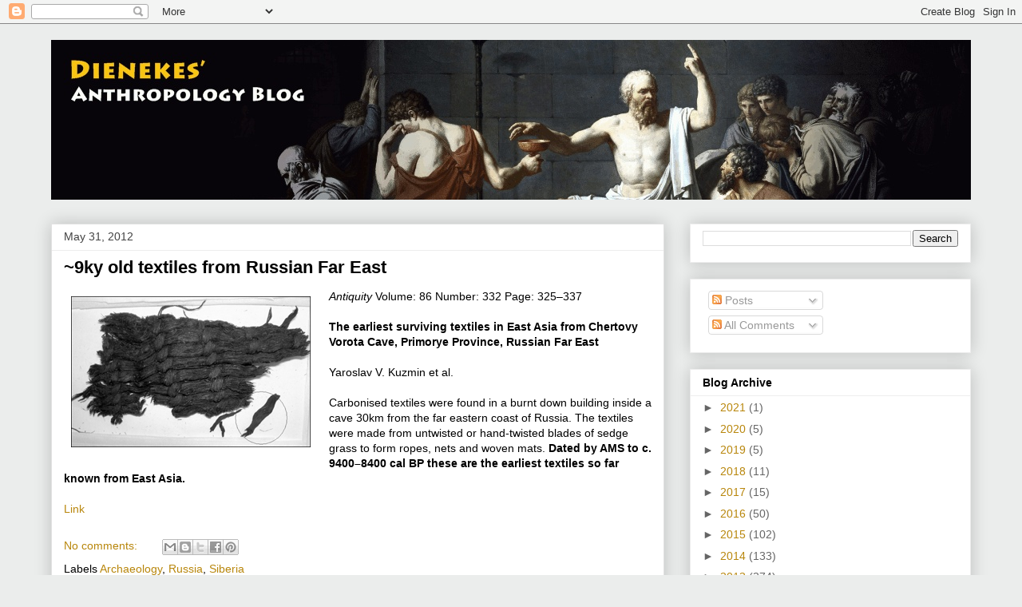

--- FILE ---
content_type: text/html; charset=UTF-8
request_url: https://dienekes.blogspot.com/2012/05/
body_size: 45463
content:
<!DOCTYPE html>
<html class='v2' dir='ltr' xmlns='http://www.w3.org/1999/xhtml' xmlns:b='http://www.google.com/2005/gml/b' xmlns:data='http://www.google.com/2005/gml/data' xmlns:expr='http://www.google.com/2005/gml/expr'>
<head>
<link href='https://www.blogger.com/static/v1/widgets/335934321-css_bundle_v2.css' rel='stylesheet' type='text/css'/>
<meta content='IE=EmulateIE7' http-equiv='X-UA-Compatible'/>
<meta content='width=1100' name='viewport'/>
<meta content='text/html; charset=UTF-8' http-equiv='Content-Type'/>
<meta content='blogger' name='generator'/>
<link href='https://dienekes.blogspot.com/favicon.ico' rel='icon' type='image/x-icon'/>
<link href='http://dienekes.blogspot.com/2012/05/' rel='canonical'/>
<link rel="alternate" type="application/atom+xml" title="Dienekes&#8217; Anthropology Blog - Atom" href="https://dienekes.blogspot.com/feeds/posts/default" />
<link rel="alternate" type="application/rss+xml" title="Dienekes&#8217; Anthropology Blog - RSS" href="https://dienekes.blogspot.com/feeds/posts/default?alt=rss" />
<link rel="service.post" type="application/atom+xml" title="Dienekes&#8217; Anthropology Blog - Atom" href="https://www.blogger.com/feeds/7785493/posts/default" />
<!--Can't find substitution for tag [blog.ieCssRetrofitLinks]-->
<meta content='http://dienekes.blogspot.com/2012/05/' property='og:url'/>
<meta content='Dienekes’ Anthropology Blog' property='og:title'/>
<meta content='Physical Anthropology, Human Genetics, Archaeology, History, etc.' property='og:description'/>
<title>Dienekes&#8217; Anthropology Blog: 05/2012</title>
<meta content='' name='description'/>
<style id='page-skin-1' type='text/css'><!--
/*
-----------------------------------------------
Blogger Template Style
Name:     Awesome Inc.
Designer: Tina Chen
URL:      tinachen.org
----------------------------------------------- */
/* Variable definitions
====================
<Variable name="keycolor" description="Main Color" type="color" default="#ffffff"/>
<Group description="Page" selector="body">
<Variable name="body.font" description="Font" type="font"
default="normal normal 13px Arial, Tahoma, Helvetica, FreeSans, sans-serif"/>
<Variable name="body.background.color" description="Background Color" type="color" default="#000000"/>
<Variable name="body.text.color" description="Text Color" type="color" default="#ffffff"/>
</Group>
<Group description="Links" selector=".main-inner">
<Variable name="link.color" description="Link Color" type="color" default="#888888"/>
<Variable name="link.visited.color" description="Visited Color" type="color" default="#444444"/>
<Variable name="link.hover.color" description="Hover Color" type="color" default="#cccccc"/>
</Group>
<Group description="Blog Title" selector=".header h1">
<Variable name="header.font" description="Title Font" type="font"
default="normal bold 40px Arial, Tahoma, Helvetica, FreeSans, sans-serif"/>
<Variable name="header.text.color" description="Title Color" type="color" default="#000000" />
<Variable name="header.background.color" description="Header Background" type="color" default="transparent" />
</Group>
<Group description="Blog Description" selector=".header .description">
<Variable name="description.font" description="Font" type="font"
default="normal normal 14px Arial, Tahoma, Helvetica, FreeSans, sans-serif"/>
<Variable name="description.text.color" description="Text Color" type="color"
default="#000000" />
</Group>
<Group description="Tabs Text" selector=".tabs-inner .widget li a">
<Variable name="tabs.font" description="Font" type="font"
default="normal bold 14px Arial, Tahoma, Helvetica, FreeSans, sans-serif"/>
<Variable name="tabs.text.color" description="Text Color" type="color" default="#000000"/>
<Variable name="tabs.selected.text.color" description="Selected Color" type="color" default="#000000"/>
</Group>
<Group description="Tabs Background" selector=".tabs-outer .PageList">
<Variable name="tabs.background.color" description="Background Color" type="color" default="#141414"/>
<Variable name="tabs.selected.background.color" description="Selected Color" type="color" default="#444444"/>
<Variable name="tabs.border.color" description="Border Color" type="color" default="#ededed"/>
</Group>
<Group description="Date Header" selector=".main-inner .widget h2.date-header, .main-inner .widget h2.date-header span">
<Variable name="date.font" description="Font" type="font"
default="normal normal 14px Arial, Tahoma, Helvetica, FreeSans, sans-serif"/>
<Variable name="date.text.color" description="Text Color" type="color" default="#666666"/>
<Variable name="date.border.color" description="Border Color" type="color" default="#ededed"/>
</Group>
<Group description="Post Title" selector="h3.post-title, h4, h3.post-title a">
<Variable name="post.title.font" description="Font" type="font"
default="normal bold 22px Arial, Tahoma, Helvetica, FreeSans, sans-serif"/>
<Variable name="post.title.text.color" description="Text Color" type="color" default="#000000"/>
</Group>
<Group description="Post Background" selector=".post">
<Variable name="post.background.color" description="Background Color" type="color" default="#ffffff" />
<Variable name="post.border.color" description="Border Color" type="color" default="#ededed" />
<Variable name="post.border.bevel.color" description="Bevel Color" type="color" default="#ededed"/>
</Group>
<Group description="Gadget Title" selector="h2">
<Variable name="widget.title.font" description="Font" type="font"
default="normal bold 14px Arial, Tahoma, Helvetica, FreeSans, sans-serif"/>
<Variable name="widget.title.text.color" description="Text Color" type="color" default="#000000"/>
</Group>
<Group description="Gadget Text" selector=".sidebar .widget">
<Variable name="widget.font" description="Font" type="font"
default="normal normal 14px Arial, Tahoma, Helvetica, FreeSans, sans-serif"/>
<Variable name="widget.text.color" description="Text Color" type="color" default="#000000"/>
<Variable name="widget.alternate.text.color" description="Alternate Color" type="color" default="#666666"/>
</Group>
<Group description="Gadget Links" selector=".sidebar .widget">
<Variable name="widget.link.color" description="Link Color" type="color" default="#b8860b"/>
<Variable name="widget.link.visited.color" description="Visited Color" type="color" default="#228b22"/>
<Variable name="widget.link.hover.color" description="Hover Color" type="color" default="#ff0000"/>
</Group>
<Group description="Gadget Background" selector=".sidebar .widget">
<Variable name="widget.background.color" description="Background Color" type="color" default="#141414"/>
<Variable name="widget.border.color" description="Border Color" type="color" default="#222222"/>
<Variable name="widget.border.bevel.color" description="Bevel Color" type="color" default="#000000"/>
</Group>
<Group description="Sidebar Background" selector=".column-left-inner .column-right-inner">
<Variable name="widget.outer.background.color" description="Background Color" type="color" default="transparent" />
</Group>
<Group description="Images" selector=".main-inner">
<Variable name="image.background.color" description="Background Color" type="color" default="transparent"/>
<Variable name="image.border.color" description="Border Color" type="color" default="transparent"/>
</Group>
<Group description="Feed" selector=".blog-feeds">
<Variable name="feed.text.color" description="Text Color" type="color" default="#000000"/>
</Group>
<Group description="Feed Links" selector=".blog-feeds">
<Variable name="feed.link.color" description="Link Color" type="color" default="#b8860b"/>
<Variable name="feed.link.visited.color" description="Visited Color" type="color" default="#228b22"/>
<Variable name="feed.link.hover.color" description="Hover Color" type="color" default="#ff0000"/>
</Group>
<Group description="Pager" selector=".blog-pager">
<Variable name="pager.background.color" description="Background Color" type="color" default="#ffffff" />
</Group>
<Group description="Footer" selector=".footer-outer">
<Variable name="footer.background.color" description="Background Color" type="color" default="#ffffff" />
<Variable name="footer.text.color" description="Text Color" type="color" default="#000000" />
</Group>
<Variable name="title.shadow.spread" description="Title Shadow" type="length" default="-1px"/>
<Variable name="body.background" description="Body Background" type="background"
color="#ebedec"
default="$(color) none repeat scroll top left"/>
<Variable name="body.background.gradient.cap" description="Body Gradient Cap" type="url"
default="none"/>
<Variable name="body.background.size" description="Body Background Size" type="string" default="auto"/>
<Variable name="tabs.background.gradient" description="Tabs Background Gradient" type="url"
default="none"/>
<Variable name="header.background.gradient" description="Header Background Gradient" type="url" default="none" />
<Variable name="header.padding.top" description="Header Top Padding" type="length" default="22px" />
<Variable name="header.margin.top" description="Header Top Margin" type="length" default="0" />
<Variable name="header.margin.bottom" description="Header Bottom Margin" type="length" default="0" />
<Variable name="widget.padding.top" description="Widget Padding Top" type="length" default="8px" />
<Variable name="widget.padding.side" description="Widget Padding Side" type="length" default="15px" />
<Variable name="widget.outer.margin.top" description="Widget Top Margin" type="length" default="0" />
<Variable name="widget.outer.background.gradient" description="Gradient" type="url" default="none" />
<Variable name="widget.border.radius" description="Gadget Border Radius" type="length" default="0" />
<Variable name="outer.shadow.spread" description="Outer Shadow Size" type="length" default="0" />
<Variable name="date.header.border.radius.top" description="Date Header Border Radius Top" type="length" default="0" />
<Variable name="date.header.position" description="Date Header Position" type="length" default="15px" />
<Variable name="date.space" description="Date Space" type="length" default="30px" />
<Variable name="date.position" description="Date Float" type="string" default="static" />
<Variable name="date.padding.bottom" description="Date Padding Bottom" type="length" default="0" />
<Variable name="date.border.size" description="Date Border Size" type="length" default="0" />
<Variable name="date.background" description="Date Background" type="background" color="transparent"
default="$(color) none no-repeat scroll top left" />
<Variable name="date.first.border.radius.top" description="Date First top radius" type="length" default="0" />
<Variable name="date.last.space.bottom" description="Date Last Space Bottom" type="length"
default="20px" />
<Variable name="date.last.border.radius.bottom" description="Date Last bottom radius" type="length" default="0" />
<Variable name="post.first.padding.top" description="First Post Padding Top" type="length" default="0" />
<Variable name="image.shadow.spread" description="Image Shadow Size" type="length" default="0"/>
<Variable name="image.border.radius" description="Image Border Radius" type="length" default="0"/>
<Variable name="separator.outdent" description="Separator Outdent" type="length" default="15px" />
<Variable name="title.separator.border.size" description="Widget Title Border Size" type="length" default="1px" />
<Variable name="list.separator.border.size" description="List Separator Border Size" type="length" default="1px" />
<Variable name="shadow.spread" description="Shadow Size" type="length" default="0"/>
<Variable name="startSide" description="Side where text starts in blog language" type="automatic" default="left"/>
<Variable name="endSide" description="Side where text ends in blog language" type="automatic" default="right"/>
<Variable name="date.side" description="Side where date header is placed" type="string" default="right"/>
<Variable name="pager.border.radius.top" description="Pager Border Top Radius" type="length" default="0" />
<Variable name="pager.space.top" description="Pager Top Space" type="length" default="1em" />
<Variable name="footer.background.gradient" description="Background Gradient" type="url" default="none" />
<Variable name="mobile.background.size" description="Mobile Background Size" type="string"
default="auto"/>
<Variable name="mobile.background.overlay" description="Mobile Background Overlay" type="string"
default="transparent none repeat scroll top left"/>
<Variable name="mobile.button.color" description="Mobile Button Color" type="color" default="#ffffff" />
*/
/* Content
----------------------------------------------- */
body {
font: normal normal 14px Arial, Tahoma, Helvetica, FreeSans, sans-serif;
color: #000000;
background: #ebedec none no-repeat scroll center center;
background-attachment:fixed;
}
html body .content-outer {
min-width: 0;
max-width: 100%;
width: 100%;
}
a:link {
text-decoration: none;
color: #b8860b;
}
a:visited {
text-decoration: none;
color: #228b22;
}
a:hover {
text-decoration: underline;
color: #ff0000;
}
.body-fauxcolumn-outer .cap-top {
position: absolute;
z-index: 1;
height: 276px;
width: 100%;
background: transparent none repeat-x scroll top left;
_background-image: none;
}
/* Columns
----------------------------------------------- */
.content-inner {
padding: 0;
}
.header-inner .section {
margin: 0 16px;
}
.tabs-inner .section {
margin: 0 16px;
}
.main-inner {
padding-top: 30px;
}
.main-inner .column-center-inner,
.main-inner .column-left-inner,
.main-inner .column-right-inner {
padding: 0 5px;
}
*+html body .main-inner .column-center-inner {
margin-top: -30px;
}
#layout .main-inner .column-center-inner {
margin-top: 0;
}
/* Header
----------------------------------------------- */
.header-outer {
margin: 20px 0 0 0;
background: transparent none repeat scroll 0 0;
}
.Header h1 {
font: normal bold 30px Arial, Tahoma, Helvetica, FreeSans, sans-serif;
color: #C90016;
text-shadow: 0 0 -1px #000000;
}
.Header h1 a {
color: #C90016;
}
.Header .description {
font: normal normal 14px Arial, Tahoma, Helvetica, FreeSans, sans-serif;
color: #000000;
}
.header-inner .Header .titlewrapper,
.header-inner .Header .descriptionwrapper {
padding-left: 0;
padding-right: 0;
margin-bottom: 0;
}
.header-inner .Header .titlewrapper {
padding-top: 22px;
}
/* Tabs
----------------------------------------------- */
.tabs-outer {
overflow: hidden;
position: relative;
background: #ededed url(//www.blogblog.com/1kt/awesomeinc/tabs_gradient_light.png) repeat scroll 0 0;
}
#layout .tabs-outer {
overflow: visible;
}
.tabs-cap-top, .tabs-cap-bottom {
position: absolute;
width: 100%;
border-top: 1px solid #989898;
}
.tabs-cap-bottom {
bottom: 0;
}
.tabs-inner .widget li a {
display: inline-block;
margin: 0;
padding: .6em 1.5em;
font: normal bold 14px Arial, Tahoma, Helvetica, FreeSans, sans-serif;
color: #000000;
border-top: 1px solid #989898;
border-bottom: 1px solid #989898;
border-left: 1px solid #989898;
}
.tabs-inner .widget li:last-child a {
border-right: 1px solid #989898;
}
.tabs-inner .widget li.selected a, .tabs-inner .widget li a:hover {
background: #656565 url(//www.blogblog.com/1kt/awesomeinc/tabs_gradient_light.png) repeat-x scroll 0 -100px;
color: #ffffff;
}
/* Headings
----------------------------------------------- */
h2 {
font: normal bold 14px Arial, Tahoma, Helvetica, FreeSans, sans-serif;
color: #000000;
}
/* Widgets
----------------------------------------------- */
.main-inner .section {
margin: 0 27px;
padding: 0;
}
.main-inner .column-left-outer,
.main-inner .column-right-outer {
margin-top: 0;
}
#layout .main-inner .column-left-outer,
#layout .main-inner .column-right-outer {
margin-top: 0;
}
.main-inner .column-left-inner,
.main-inner .column-right-inner {
background: transparent none repeat 0 0;
-moz-box-shadow: 0 0 0 rgba(0, 0, 0, .2);
-webkit-box-shadow: 0 0 0 rgba(0, 0, 0, .2);
-goog-ms-box-shadow: 0 0 0 rgba(0, 0, 0, .2);
box-shadow: 0 0 0 rgba(0, 0, 0, .2);
-moz-border-radius: 0;
-webkit-border-radius: 0;
-goog-ms-border-radius: 0;
border-radius: 0;
}
#layout .main-inner .column-left-inner,
#layout .main-inner .column-right-inner {
margin-top: 0;
}
.sidebar .widget {
font: normal normal 14px Arial, Tahoma, Helvetica, FreeSans, sans-serif;
color: #000000;
}
.sidebar .widget a:link {
color: #b8860b;
}
.sidebar .widget a:visited {
color: #228b22;
}
.sidebar .widget a:hover {
color: #ff0000;
}
.sidebar .widget h2 {
text-shadow: 0 0 -1px #000000;
}
.main-inner .widget {
background-color: #ffffff;
border: 1px solid #ededed;
padding: 0 15px 15px;
margin: 20px -16px;
-moz-box-shadow: 0 0 20px rgba(0, 0, 0, .2);
-webkit-box-shadow: 0 0 20px rgba(0, 0, 0, .2);
-goog-ms-box-shadow: 0 0 20px rgba(0, 0, 0, .2);
box-shadow: 0 0 20px rgba(0, 0, 0, .2);
-moz-border-radius: 0;
-webkit-border-radius: 0;
-goog-ms-border-radius: 0;
border-radius: 0;
}
.main-inner .widget h2 {
margin: 0 -15px;
padding: .6em 15px .5em;
border-bottom: 1px solid transparent;
}
.footer-inner .widget h2 {
padding: 0 0 .4em;
border-bottom: 1px solid transparent;
}
.main-inner .widget h2 + div, .footer-inner .widget h2 + div {
border-top: 1px solid #ededed;
padding-top: 8px;
}
.main-inner .widget .widget-content {
margin: 0 -15px;
padding: 7px 15px 0;
}
.main-inner .widget ul, .main-inner .widget #ArchiveList ul.flat {
margin: -8px -15px 0;
padding: 0;
list-style: none;
}
.main-inner .widget #ArchiveList {
margin: -8px 0 0;
}
.main-inner .widget ul li, .main-inner .widget #ArchiveList ul.flat li {
padding: .5em 15px;
text-indent: 0;
color: #656565;
border-top: 1px solid #ededed;
border-bottom: 1px solid transparent;
}
.main-inner .widget #ArchiveList ul li {
padding-top: .25em;
padding-bottom: .25em;
}
.main-inner .widget ul li:first-child, .main-inner .widget #ArchiveList ul.flat li:first-child {
border-top: none;
}
.main-inner .widget ul li:last-child, .main-inner .widget #ArchiveList ul.flat li:last-child {
border-bottom: none;
}
.post-body {
position: relative;
}
.main-inner .widget .post-body ul {
padding: 0 2.5em;
margin: .5em 0;
list-style: disc;
}
.main-inner .widget .post-body ul li {
padding: 0.25em 0;
margin-bottom: .25em;
color: #000000;
border: none;
}
.footer-inner .widget ul {
padding: 0;
list-style: none;
}
.widget .zippy {
color: #656565;
}
/* Posts
----------------------------------------------- */
body .main-inner .Blog {
padding: 0;
margin-bottom: 1em;
background-color: transparent;
border: none;
-moz-box-shadow: 0 0 0 rgba(0, 0, 0, 0);
-webkit-box-shadow: 0 0 0 rgba(0, 0, 0, 0);
-goog-ms-box-shadow: 0 0 0 rgba(0, 0, 0, 0);
box-shadow: 0 0 0 rgba(0, 0, 0, 0);
}
.main-inner .section:last-child .Blog:last-child {
padding: 0;
margin-bottom: 1em;
}
.main-inner .widget h2.date-header {
margin: 0 -15px 1px;
padding: 0 0 0 0;
font: normal normal 14px Arial, Tahoma, Helvetica, FreeSans, sans-serif;
color: #424242;
background: transparent none no-repeat scroll top left;
border-top: 0 solid #e1e1e1;
border-bottom: 1px solid transparent;
-moz-border-radius-topleft: 0;
-moz-border-radius-topright: 0;
-webkit-border-top-left-radius: 0;
-webkit-border-top-right-radius: 0;
border-top-left-radius: 0;
border-top-right-radius: 0;
position: static;
bottom: 100%;
right: 15px;
text-shadow: 0 0 -1px #000000;
}
.main-inner .widget h2.date-header span {
font: normal normal 14px Arial, Tahoma, Helvetica, FreeSans, sans-serif;
display: block;
padding: .5em 15px;
border-left: 0 solid #e1e1e1;
border-right: 0 solid #e1e1e1;
}
.date-outer {
position: relative;
margin: 30px 0 20px;
padding: 0 15px;
background-color: #ffffff;
border: 1px solid #e1e1e1;
-moz-box-shadow: 0 0 20px rgba(0, 0, 0, .2);
-webkit-box-shadow: 0 0 20px rgba(0, 0, 0, .2);
-goog-ms-box-shadow: 0 0 20px rgba(0, 0, 0, .2);
box-shadow: 0 0 20px rgba(0, 0, 0, .2);
-moz-border-radius: 0;
-webkit-border-radius: 0;
-goog-ms-border-radius: 0;
border-radius: 0;
}
.date-outer:first-child {
margin-top: 0;
}
.date-outer:last-child {
margin-bottom: 20px;
-moz-border-radius-bottomleft: 0;
-moz-border-radius-bottomright: 0;
-webkit-border-bottom-left-radius: 0;
-webkit-border-bottom-right-radius: 0;
-goog-ms-border-bottom-left-radius: 0;
-goog-ms-border-bottom-right-radius: 0;
border-bottom-left-radius: 0;
border-bottom-right-radius: 0;
}
.date-posts {
margin: 0 -15px;
padding: 0 15px;
clear: both;
}
.post-outer, .inline-ad {
border-top: 1px solid #e1e1e1;
margin: 0 -15px;
padding: 15px 15px;
}
.post-outer {
padding-bottom: 10px;
}
.post-outer:first-child {
padding-top: 0;
border-top: none;
}
.post-outer:last-child, .inline-ad:last-child {
border-bottom: none;
}
.post-body {
position: relative;
}
.post-body img {
padding: 8px;
background: transparent;
border: 1px solid transparent;
-moz-box-shadow: 0 0 0 rgba(0, 0, 0, .2);
-webkit-box-shadow: 0 0 0 rgba(0, 0, 0, .2);
box-shadow: 0 0 0 rgba(0, 0, 0, .2);
-moz-border-radius: 0;
-webkit-border-radius: 0;
border-radius: 0;
}
h3.post-title, h4 {
font: normal bold 22px Arial, Tahoma, Helvetica, FreeSans, sans-serif;
color: #000000;
}
h3.post-title a {
font: normal bold 22px Arial, Tahoma, Helvetica, FreeSans, sans-serif;
color: #000000;
}
h3.post-title a:hover {
color: #ff0000;
text-decoration: underline;
}
.post-header {
margin: 0 0 1em;
}
.post-body {
line-height: 1.4;
}
.post-outer h2 {
color: #000000;
}
.post-footer {
margin: 1.5em 0 0;
}
#blog-pager {
padding: 15px;
font-size: 120%;
background-color: #ffffff;
border: 1px solid #ededed;
-moz-box-shadow: 0 0 20px rgba(0, 0, 0, .2);
-webkit-box-shadow: 0 0 20px rgba(0, 0, 0, .2);
-goog-ms-box-shadow: 0 0 20px rgba(0, 0, 0, .2);
box-shadow: 0 0 20px rgba(0, 0, 0, .2);
-moz-border-radius: 0;
-webkit-border-radius: 0;
-goog-ms-border-radius: 0;
border-radius: 0;
-moz-border-radius-topleft: 0;
-moz-border-radius-topright: 0;
-webkit-border-top-left-radius: 0;
-webkit-border-top-right-radius: 0;
-goog-ms-border-top-left-radius: 0;
-goog-ms-border-top-right-radius: 0;
border-top-left-radius: 0;
border-top-right-radius-topright: 0;
margin-top: 1em;
}
.blog-feeds, .post-feeds {
margin: 1em 0;
text-align: center;
color: #000000;
}
.blog-feeds a, .post-feeds a {
color: #193964;
}
.blog-feeds a:visited, .post-feeds a:visited {
color: #000000;
}
.blog-feeds a:hover, .post-feeds a:hover {
color: #193964;
}
.post-outer .comments {
margin-top: 2em;
}
/* Footer
----------------------------------------------- */
.footer-outer {
margin: -20px 0 -1px;
padding: 20px 0 0;
color: #000000;
overflow: hidden;
}
.footer-fauxborder-left {
border-top: 1px solid #ededed;
background: #f3f3f3 none repeat scroll 0 0;
-moz-box-shadow: 0 0 20px rgba(0, 0, 0, .2);
-webkit-box-shadow: 0 0 20px rgba(0, 0, 0, .2);
-goog-ms-box-shadow: 0 0 20px rgba(0, 0, 0, .2);
box-shadow: 0 0 20px rgba(0, 0, 0, .2);
margin: 0 -20px;
}
/* Mobile
----------------------------------------------- */
body.mobile {
background-size: auto;
}
.mobile .body-fauxcolumn-outer {
background: transparent none repeat scroll top left;
}
*+html body.mobile .main-inner .column-center-inner {
margin-top: 0;
}
.mobile .main-inner .widget {
padding: 0 0 15px;
}
.mobile .main-inner .widget h2 + div,
.mobile .footer-inner .widget h2 + div {
border-top: none;
padding-top: 0;
}
.mobile .footer-inner .widget h2 {
padding: 0.5em 0;
border-bottom: none;
}
.mobile .main-inner .widget .widget-content {
margin: 0;
padding: 7px 0 0;
}
.mobile .main-inner .widget ul,
.mobile .main-inner .widget #ArchiveList ul.flat {
margin: 0 -15px 0;
}
.mobile .main-inner .widget h2.date-header {
right: 0;
}
.mobile .date-header span {
padding: 0.4em 0;
}
.mobile .date-outer:first-child {
margin-bottom: 0;
border: 1px solid #e1e1e1;
-moz-border-radius-topleft: 0;
-moz-border-radius-topright: 0;
-webkit-border-top-left-radius: 0;
-webkit-border-top-right-radius: 0;
-goog-ms-border-top-left-radius: 0;
-goog-ms-border-top-right-radius: 0;
border-top-left-radius: 0;
border-top-right-radius: 0;
}
.mobile .date-outer {
border-color: #e1e1e1;
border-width: 0 1px 1px;
}
.mobile .date-outer:last-child {
margin-bottom: 0;
}
.mobile .main-inner {
padding: 0;
}
.mobile .header-inner .section {
margin: 0;
}
.mobile .blog-posts {
padding: 0 10px;
}
.mobile .post-outer, .mobile .inline-ad {
padding: 5px 0;
}
.mobile .tabs-inner .section {
margin: 0 10px;
}
.mobile .main-inner .widget h2 {
margin: 0;
padding: 0;
}
.mobile .main-inner .widget h2.date-header span {
padding: 0;
}
.mobile .main-inner .widget .widget-content {
margin: 0;
padding: 7px 0 0;
}
.mobile #blog-pager {
border: 1px solid transparent;
background: #f3f3f3 none repeat scroll 0 0;
}
.mobile .main-inner .column-left-inner,
.mobile .main-inner .column-right-inner {
background: transparent none repeat 0 0;
-moz-box-shadow: none;
-webkit-box-shadow: none;
-goog-ms-box-shadow: none;
box-shadow: none;
}
.mobile .date-posts {
margin: 0;
padding: 0;
}
.mobile .footer-fauxborder-left {
margin: 0;
border-top: inherit;
}
.mobile .main-inner .section:last-child .Blog:last-child {
margin-bottom: 0;
}
.mobile-index-contents {
color: #000000;
}
.mobile .mobile-link-button {
background: #b8860b url(//www.blogblog.com/1kt/awesomeinc/tabs_gradient_light.png) repeat scroll 0 0;
}
.mobile-link-button a:link, .mobile-link-button a:visited {
color: #ffffff;
}
.mobile .tabs-inner .PageList .widget-content {
background: transparent;
border-top: 1px solid;
border-color: #989898;
color: #000000;
}
.mobile .tabs-inner .PageList .widget-content .pagelist-arrow {
border-left: 1px solid #989898;
}

--></style>
<style id='template-skin-1' type='text/css'><!--
body {
min-width: 1184px;
}
.content-outer, .content-fauxcolumn-outer, .region-inner {
min-width: 1184px;
max-width: 1184px;
_width: 1184px;
}
.main-inner .columns {
padding-left: 0px;
padding-right: 384px;
}
.main-inner .fauxcolumn-center-outer {
left: 0px;
right: 384px;
/* IE6 does not respect left and right together */
_width: expression(this.parentNode.offsetWidth -
parseInt("0px") -
parseInt("384px") + 'px');
}
.main-inner .fauxcolumn-left-outer {
width: 0px;
}
.main-inner .fauxcolumn-right-outer {
width: 384px;
}
.main-inner .column-left-outer {
width: 0px;
right: 100%;
margin-left: -0px;
}
.main-inner .column-right-outer {
width: 384px;
margin-right: -384px;
}
#layout {
min-width: 0;
}
#layout .content-outer {
min-width: 0;
width: 800px;
}
#layout .region-inner {
min-width: 0;
width: auto;
}
--></style>
<script type='text/javascript'>

  var _gaq = _gaq || [];
  _gaq.push(['_setAccount', 'UA-674776-1']);
  _gaq.push(['_trackPageview']);

  (function() {
    var ga = document.createElement('script'); ga.type = 'text/javascript'; ga.async = true;
    ga.src = ('https:' == document.location.protocol ? 'https://ssl' : 'http://www') + '.google-analytics.com/ga.js';
    var s = document.getElementsByTagName('script')[0]; s.parentNode.insertBefore(ga, s);
  })();

</script>
<link href='https://www.blogger.com/dyn-css/authorization.css?targetBlogID=7785493&amp;zx=54652c26-ea31-4072-bb1e-179ba157226e' media='none' onload='if(media!=&#39;all&#39;)media=&#39;all&#39;' rel='stylesheet'/><noscript><link href='https://www.blogger.com/dyn-css/authorization.css?targetBlogID=7785493&amp;zx=54652c26-ea31-4072-bb1e-179ba157226e' rel='stylesheet'/></noscript>
<meta name='google-adsense-platform-account' content='ca-host-pub-1556223355139109'/>
<meta name='google-adsense-platform-domain' content='blogspot.com'/>

</head>
<body class='loading'>
<div class='navbar section' id='navbar'><div class='widget Navbar' data-version='1' id='Navbar1'><script type="text/javascript">
    function setAttributeOnload(object, attribute, val) {
      if(window.addEventListener) {
        window.addEventListener('load',
          function(){ object[attribute] = val; }, false);
      } else {
        window.attachEvent('onload', function(){ object[attribute] = val; });
      }
    }
  </script>
<div id="navbar-iframe-container"></div>
<script type="text/javascript" src="https://apis.google.com/js/platform.js"></script>
<script type="text/javascript">
      gapi.load("gapi.iframes:gapi.iframes.style.bubble", function() {
        if (gapi.iframes && gapi.iframes.getContext) {
          gapi.iframes.getContext().openChild({
              url: 'https://www.blogger.com/navbar/7785493?origin\x3dhttps://dienekes.blogspot.com',
              where: document.getElementById("navbar-iframe-container"),
              id: "navbar-iframe"
          });
        }
      });
    </script><script type="text/javascript">
(function() {
var script = document.createElement('script');
script.type = 'text/javascript';
script.src = '//pagead2.googlesyndication.com/pagead/js/google_top_exp.js';
var head = document.getElementsByTagName('head')[0];
if (head) {
head.appendChild(script);
}})();
</script>
</div></div>
<div class='body-fauxcolumns'>
<div class='fauxcolumn-outer body-fauxcolumn-outer'>
<div class='cap-top'>
<div class='cap-left'></div>
<div class='cap-right'></div>
</div>
<div class='fauxborder-left'>
<div class='fauxborder-right'></div>
<div class='fauxcolumn-inner'>
</div>
</div>
<div class='cap-bottom'>
<div class='cap-left'></div>
<div class='cap-right'></div>
</div>
</div>
</div>
<div class='content'>
<div class='content-fauxcolumns'>
<div class='fauxcolumn-outer content-fauxcolumn-outer'>
<div class='cap-top'>
<div class='cap-left'></div>
<div class='cap-right'></div>
</div>
<div class='fauxborder-left'>
<div class='fauxborder-right'></div>
<div class='fauxcolumn-inner'>
</div>
</div>
<div class='cap-bottom'>
<div class='cap-left'></div>
<div class='cap-right'></div>
</div>
</div>
</div>
<div class='content-outer'>
<div class='content-cap-top cap-top'>
<div class='cap-left'></div>
<div class='cap-right'></div>
</div>
<div class='fauxborder-left content-fauxborder-left'>
<div class='fauxborder-right content-fauxborder-right'></div>
<div class='content-inner'>
<header>
<div class='header-outer'>
<div class='header-cap-top cap-top'>
<div class='cap-left'></div>
<div class='cap-right'></div>
</div>
<div class='fauxborder-left header-fauxborder-left'>
<div class='fauxborder-right header-fauxborder-right'></div>
<div class='region-inner header-inner'>
<div class='header section' id='header'><div class='widget Header' data-version='1' id='Header1'>
<div id='header-inner'>
<a href='https://dienekes.blogspot.com/' style='display: block'>
<img alt='Dienekes’ Anthropology Blog' height='200px; ' id='Header1_headerimg' src='https://blogger.googleusercontent.com/img/b/R29vZ2xl/AVvXsEjuzvKSqngQhj4xH_0wy73YTZlwewB0P2KevBXnK4VcmlGPNCQD5_Cz3AewYVW2SH2Gfwn6v7N-kLiXTkFciQ5o6ihycWhHvKkWEBfEcMcVsxFBuCfRbSg08SZhQolgYuG6k1Wr/s1600/death.jpg' style='display: block' width='1152px; '/>
</a>
</div>
</div></div>
</div>
</div>
<div class='header-cap-bottom cap-bottom'>
<div class='cap-left'></div>
<div class='cap-right'></div>
</div>
</div>
</header>
<div class='tabs-outer'>
<div class='tabs-cap-top cap-top'>
<div class='cap-left'></div>
<div class='cap-right'></div>
</div>
<div class='fauxborder-left tabs-fauxborder-left'>
<div class='fauxborder-right tabs-fauxborder-right'></div>
<div class='region-inner tabs-inner'>
<div class='tabs no-items section' id='crosscol'></div>
<div class='tabs no-items section' id='crosscol-overflow'></div>
</div>
</div>
<div class='tabs-cap-bottom cap-bottom'>
<div class='cap-left'></div>
<div class='cap-right'></div>
</div>
</div>
<div class='main-outer'>
<div class='main-cap-top cap-top'>
<div class='cap-left'></div>
<div class='cap-right'></div>
</div>
<div class='fauxborder-left main-fauxborder-left'>
<div class='fauxborder-right main-fauxborder-right'></div>
<div class='region-inner main-inner'>
<div class='columns fauxcolumns'>
<div class='fauxcolumn-outer fauxcolumn-center-outer'>
<div class='cap-top'>
<div class='cap-left'></div>
<div class='cap-right'></div>
</div>
<div class='fauxborder-left'>
<div class='fauxborder-right'></div>
<div class='fauxcolumn-inner'>
</div>
</div>
<div class='cap-bottom'>
<div class='cap-left'></div>
<div class='cap-right'></div>
</div>
</div>
<div class='fauxcolumn-outer fauxcolumn-left-outer'>
<div class='cap-top'>
<div class='cap-left'></div>
<div class='cap-right'></div>
</div>
<div class='fauxborder-left'>
<div class='fauxborder-right'></div>
<div class='fauxcolumn-inner'>
</div>
</div>
<div class='cap-bottom'>
<div class='cap-left'></div>
<div class='cap-right'></div>
</div>
</div>
<div class='fauxcolumn-outer fauxcolumn-right-outer'>
<div class='cap-top'>
<div class='cap-left'></div>
<div class='cap-right'></div>
</div>
<div class='fauxborder-left'>
<div class='fauxborder-right'></div>
<div class='fauxcolumn-inner'>
</div>
</div>
<div class='cap-bottom'>
<div class='cap-left'></div>
<div class='cap-right'></div>
</div>
</div>
<!-- corrects IE6 width calculation -->
<div class='columns-inner'>
<div class='column-center-outer'>
<div class='column-center-inner'>
<div class='main section' id='main'><div class='widget Blog' data-version='1' id='Blog1'>
<div class='blog-posts hfeed'>

          <div class="date-outer">
        
<h2 class='date-header'><span>May 31, 2012</span></h2>

          <div class="date-posts">
        
<div class='post-outer'>
<div class='post hentry' itemscope='itemscope' itemtype='http://schema.org/BlogPosting'>
<a name='888884549515228077'></a>
<h3 class='post-title entry-title' itemprop='name'>
<a href='https://dienekes.blogspot.com/2012/05/9ky-old-textiles-from-russian-far-east.html'>~9ky old textiles from Russian Far East</a>
</h3>
<div class='post-header'>
<div class='post-header-line-1'></div>
</div>
<div class='post-body entry-content' id='post-body-888884549515228077' itemprop='articleBody'>
<div class="separator" style="clear: both; text-align: center;">
<a href="https://blogger.googleusercontent.com/img/b/R29vZ2xl/AVvXsEhM9CvZAm0d5uYVGUuGZ3t1fCS74Rm2lvGutE8O5eDimVpr1H57n18hg_VBwD3UT4QlNtrSacBvjBV8XSiIlcoA2q8AdYSm-9vHXj1L3aBYxSaDX-m5-cmvKAUANhZu-vsB460b/s1600/ant0860325.jpg" imageanchor="1" style="clear: left; float: left; margin-bottom: 1em; margin-right: 1em;"><img border="0" src="https://blogger.googleusercontent.com/img/b/R29vZ2xl/AVvXsEhM9CvZAm0d5uYVGUuGZ3t1fCS74Rm2lvGutE8O5eDimVpr1H57n18hg_VBwD3UT4QlNtrSacBvjBV8XSiIlcoA2q8AdYSm-9vHXj1L3aBYxSaDX-m5-cmvKAUANhZu-vsB460b/s1600/ant0860325.jpg" /></a></div>
<i>Antiquity</i> Volume: 86  Number: 332  Page: 325&#8211;337 
<br />
<br />
<b>The earliest surviving textiles in East Asia from Chertovy Vorota Cave, Primorye Province, Russian Far East
</b>
<br />
<br />
Yaroslav V. Kuzmin et al.
<br />
<br />
Carbonised textiles were found in a burnt down building inside a cave 30km from the far eastern coast of Russia. The textiles were made from untwisted or hand-twisted blades of sedge grass to form ropes, nets and woven mats. <b>Dated by AMS to c. 9400&#8211;8400 cal BP these are the earliest textiles so far known from East Asia.
</b><br />
<br />
<a href="http://antiquity.ac.uk/ant/086/ant0860325.htm">Link</a>
<div style='clear: both;'></div>
</div>
<div class='post-footer'>
<div class='post-footer-line post-footer-line-1'><span class='post-comment-link'>
<a class='comment-link' href='https://www.blogger.com/comment/fullpage/post/7785493/888884549515228077' onclick='javascript:window.open(this.href, "bloggerPopup", "toolbar=0,location=0,statusbar=1,menubar=0,scrollbars=yes,width=640,height=500"); return false;'>
No comments:
              </a>
</span>
<span class='post-icons'>
</span>
<div class='post-share-buttons goog-inline-block'>
<a class='goog-inline-block share-button sb-email' href='https://www.blogger.com/share-post.g?blogID=7785493&postID=888884549515228077&target=email' target='_blank' title='Email This'><span class='share-button-link-text'>Email This</span></a><a class='goog-inline-block share-button sb-blog' href='https://www.blogger.com/share-post.g?blogID=7785493&postID=888884549515228077&target=blog' onclick='window.open(this.href, "_blank", "height=270,width=475"); return false;' target='_blank' title='BlogThis!'><span class='share-button-link-text'>BlogThis!</span></a><a class='goog-inline-block share-button sb-twitter' href='https://www.blogger.com/share-post.g?blogID=7785493&postID=888884549515228077&target=twitter' target='_blank' title='Share to X'><span class='share-button-link-text'>Share to X</span></a><a class='goog-inline-block share-button sb-facebook' href='https://www.blogger.com/share-post.g?blogID=7785493&postID=888884549515228077&target=facebook' onclick='window.open(this.href, "_blank", "height=430,width=640"); return false;' target='_blank' title='Share to Facebook'><span class='share-button-link-text'>Share to Facebook</span></a><a class='goog-inline-block share-button sb-pinterest' href='https://www.blogger.com/share-post.g?blogID=7785493&postID=888884549515228077&target=pinterest' target='_blank' title='Share to Pinterest'><span class='share-button-link-text'>Share to Pinterest</span></a>
</div>
</div>
<div class='post-footer-line post-footer-line-2'><span class='post-labels'>
Labels
<a href='https://dienekes.blogspot.com/search/label/Archaeology' rel='tag'>Archaeology</a>,
<a href='https://dienekes.blogspot.com/search/label/Russia' rel='tag'>Russia</a>,
<a href='https://dienekes.blogspot.com/search/label/Siberia' rel='tag'>Siberia</a>
</span>
</div>
<div class='post-footer-line post-footer-line-3'></div>
</div>
</div>
</div>
<div class='post-outer'>
<div class='post hentry' itemscope='itemscope' itemtype='http://schema.org/BlogPosting'>
<a name='6622753053237050149'></a>
<h3 class='post-title entry-title' itemprop='name'>
<a href='https://dienekes.blogspot.com/2012/05/smell-of-age.html'>The smell of age</a>
</h3>
<div class='post-header'>
<div class='post-header-line-1'></div>
</div>
<div class='post-body entry-content' id='post-body-6622753053237050149' itemprop='articleBody'>
<i>PLoS ONE</i> 7(5): e38110. doi:10.1371/journal.pone.0038110
<br />
<br />
<b>The Smell of Age: Perception and Discrimination of Body Odors of Different Ages</b>
<br />
<br />
Susanna Mitro et al.
<br />
<br />
Our natural body odor goes through several stages of age-dependent changes in chemical composition as we grow older. Similar changes have been reported for several animal species and are thought to facilitate age discrimination of an individual based on body odors, alone. We sought to determine whether humans are able to discriminate between body odor of humans of different ages. Body odors were sampled from three distinct age groups: Young (20&#8211;30 years old), Middle-age (45&#8211;55), and Old-age (75&#8211;95) individuals. Perceptual ratings and age discrimination performance were assessed in 41 young participants. There were significant differences in ratings of both intensity and pleasantness, where <b>body odors from the Old-age group were rated as less intense and less unpleasant than body odors originating from Young and Middle-age donors. </b>Participants were able to discriminate between age categories, with body odor from Old-age donors mediating the effect also after removing variance explained by intensity differences. Similarly, <b>participants were able to correctly assign age labels to body odors originating from Old-age donors but not to body odors originating from other age groups.</b> This experiment suggests that, akin to other animals, humans are able to discriminate age based on body odor alone and that this effect is mediated mainly by body odors emitted by individuals of old age.
<br />
<br />
<a href="http://www.plosone.org/article/info%3Adoi%2F10.1371%2Fjournal.pone.0038110">Link</a>
<div style='clear: both;'></div>
</div>
<div class='post-footer'>
<div class='post-footer-line post-footer-line-1'><span class='post-comment-link'>
<a class='comment-link' href='https://www.blogger.com/comment/fullpage/post/7785493/6622753053237050149' onclick='javascript:window.open(this.href, "bloggerPopup", "toolbar=0,location=0,statusbar=1,menubar=0,scrollbars=yes,width=640,height=500"); return false;'>
No comments:
              </a>
</span>
<span class='post-icons'>
</span>
<div class='post-share-buttons goog-inline-block'>
<a class='goog-inline-block share-button sb-email' href='https://www.blogger.com/share-post.g?blogID=7785493&postID=6622753053237050149&target=email' target='_blank' title='Email This'><span class='share-button-link-text'>Email This</span></a><a class='goog-inline-block share-button sb-blog' href='https://www.blogger.com/share-post.g?blogID=7785493&postID=6622753053237050149&target=blog' onclick='window.open(this.href, "_blank", "height=270,width=475"); return false;' target='_blank' title='BlogThis!'><span class='share-button-link-text'>BlogThis!</span></a><a class='goog-inline-block share-button sb-twitter' href='https://www.blogger.com/share-post.g?blogID=7785493&postID=6622753053237050149&target=twitter' target='_blank' title='Share to X'><span class='share-button-link-text'>Share to X</span></a><a class='goog-inline-block share-button sb-facebook' href='https://www.blogger.com/share-post.g?blogID=7785493&postID=6622753053237050149&target=facebook' onclick='window.open(this.href, "_blank", "height=430,width=640"); return false;' target='_blank' title='Share to Facebook'><span class='share-button-link-text'>Share to Facebook</span></a><a class='goog-inline-block share-button sb-pinterest' href='https://www.blogger.com/share-post.g?blogID=7785493&postID=6622753053237050149&target=pinterest' target='_blank' title='Share to Pinterest'><span class='share-button-link-text'>Share to Pinterest</span></a>
</div>
</div>
<div class='post-footer-line post-footer-line-2'><span class='post-labels'>
Labels
<a href='https://dienekes.blogspot.com/search/label/age' rel='tag'>age</a>,
<a href='https://dienekes.blogspot.com/search/label/Olfactory' rel='tag'>Olfactory</a>
</span>
</div>
<div class='post-footer-line post-footer-line-3'></div>
</div>
</div>
</div>

          </div></div>
        

          <div class="date-outer">
        
<h2 class='date-header'><span>May 30, 2012</span></h2>

          <div class="date-posts">
        
<div class='post-outer'>
<div class='post hentry' itemscope='itemscope' itemtype='http://schema.org/BlogPosting'>
<a name='2258922775910256328'></a>
<h3 class='post-title entry-title' itemprop='name'>
<a href='https://dienekes.blogspot.com/2012/05/spatial-ancestry-analysis-yang-et-al.html'>Spatial Ancestry Analysis (Yang et al. 2012)</a>
</h3>
<div class='post-header'>
<div class='post-header-line-1'></div>
</div>
<div class='post-body entry-content' id='post-body-2258922775910256328' itemprop='articleBody'>
Link to SPA <a href="http://genetics.cs.ucla.edu/spa/">software</a>.
<br />
<br />
<i>Nature Genetics</i> 44, 725&#8211;731 (2012) doi:10.1038/ng.2285
<br />
<br />
<b>A model-based approach for analysis of spatial structure in genetic data
</b><br />
<br />
Wen-Yun Yang et al.
<br />
<br />
Characterizing genetic diversity within and between populations has broad applications in studies of human disease and evolution. We propose a new approach, spatial ancestry analysis, for the modeling of genotypes in two- or three-dimensional space. In spatial ancestry analysis (SPA), we explicitly model the spatial distribution of each SNP by assigning an allele frequency as a continuous function in geographic space. We show that the explicit modeling of the allele frequency allows individuals to be localized on the map on the basis of their genetic information alone. We apply our SPA method to a European and a worldwide population genetic variation data set and identify SNPs showing large gradients in allele frequency, and we suggest these as candidate regions under selection. These regions include SNPs in the well-characterized LCT region, as well as at loci including FOXP2, OCA2 and LRP1B.
<br />
<br />
<a href="http://www.nature.com/ng/journal/v44/n6/abs/ng.2285.html">Link</a>
<div style='clear: both;'></div>
</div>
<div class='post-footer'>
<div class='post-footer-line post-footer-line-1'><span class='post-comment-link'>
<a class='comment-link' href='https://www.blogger.com/comment/fullpage/post/7785493/2258922775910256328' onclick='javascript:window.open(this.href, "bloggerPopup", "toolbar=0,location=0,statusbar=1,menubar=0,scrollbars=yes,width=640,height=500"); return false;'>
8 comments:
              </a>
</span>
<span class='post-icons'>
</span>
<div class='post-share-buttons goog-inline-block'>
<a class='goog-inline-block share-button sb-email' href='https://www.blogger.com/share-post.g?blogID=7785493&postID=2258922775910256328&target=email' target='_blank' title='Email This'><span class='share-button-link-text'>Email This</span></a><a class='goog-inline-block share-button sb-blog' href='https://www.blogger.com/share-post.g?blogID=7785493&postID=2258922775910256328&target=blog' onclick='window.open(this.href, "_blank", "height=270,width=475"); return false;' target='_blank' title='BlogThis!'><span class='share-button-link-text'>BlogThis!</span></a><a class='goog-inline-block share-button sb-twitter' href='https://www.blogger.com/share-post.g?blogID=7785493&postID=2258922775910256328&target=twitter' target='_blank' title='Share to X'><span class='share-button-link-text'>Share to X</span></a><a class='goog-inline-block share-button sb-facebook' href='https://www.blogger.com/share-post.g?blogID=7785493&postID=2258922775910256328&target=facebook' onclick='window.open(this.href, "_blank", "height=430,width=640"); return false;' target='_blank' title='Share to Facebook'><span class='share-button-link-text'>Share to Facebook</span></a><a class='goog-inline-block share-button sb-pinterest' href='https://www.blogger.com/share-post.g?blogID=7785493&postID=2258922775910256328&target=pinterest' target='_blank' title='Share to Pinterest'><span class='share-button-link-text'>Share to Pinterest</span></a>
</div>
</div>
<div class='post-footer-line post-footer-line-2'><span class='post-labels'>
Labels
<a href='https://dienekes.blogspot.com/search/label/Admixture' rel='tag'>Admixture</a>,
<a href='https://dienekes.blogspot.com/search/label/Ancestry' rel='tag'>Ancestry</a>,
<a href='https://dienekes.blogspot.com/search/label/Clusters' rel='tag'>Clusters</a>,
<a href='https://dienekes.blogspot.com/search/label/Ethnicity' rel='tag'>Ethnicity</a>,
<a href='https://dienekes.blogspot.com/search/label/Genomics' rel='tag'>Genomics</a>,
<a href='https://dienekes.blogspot.com/search/label/Geography' rel='tag'>Geography</a>,
<a href='https://dienekes.blogspot.com/search/label/Race' rel='tag'>Race</a>,
<a href='https://dienekes.blogspot.com/search/label/SPA' rel='tag'>SPA</a>
</span>
</div>
<div class='post-footer-line post-footer-line-3'></div>
</div>
</div>
</div>

          </div></div>
        

          <div class="date-outer">
        
<h2 class='date-header'><span>May 29, 2012</span></h2>

          <div class="date-posts">
        
<div class='post-outer'>
<div class='post hentry' itemscope='itemscope' itemtype='http://schema.org/BlogPosting'>
<a name='2711430270797908036'></a>
<h3 class='post-title entry-title' itemprop='name'>
<a href='https://dienekes.blogspot.com/2012/05/rip-matrilocal-egalitarian-early.html'>RIP matrilocal egalitarian early European farmers</a>
</h3>
<div class='post-header'>
<div class='post-header-line-1'></div>
</div>
<div class='post-body entry-content' id='post-body-2711430270797908036' itemprop='articleBody'>
<div class="tr_bq">
It seems that Marija Gimbutas' feminist Old Europe <a href="http://dienekes.blogspot.com/2009/09/mother-goddess-figurines-theory.html">fantasy</a> is collapsing like a house of cards.<br />
<br />
Michael Balter covers this in <a href="http://news.sciencemag.org/sciencenow/2012/05/occupy-the-neolithic.html">Science</a>:</div>
<blockquote>
The results of the study, published online today in the Proceedings of the National Academy of Sciences, suggest that <b>men who were buried with adzes</b>&#8212;thought to be an indication of higher social status&#8212;<b>were more likely to have grown up on loess soils than men who were buried without adzes.</b><br />
...<br />
A similarly striking pattern was seen when the team looked at the female skeletons, which made up 153 of the total 311 individuals analyzed. <b>The variation in strontium ratios for females was significantly greater than for males, suggesting that a greater number of females than males had grown up in non-fertile areas.</b><br />
...<br />
The team came to two main conclusions: <b>First, some males had greater access to fertile soils than others, probably because they were the sons of farmers who had inherited access to the best land. And second, LBK societies were "patrilocal," meaning that males tended to stay put in one place while females moved in from other areas to mate with them.</b></blockquote>
From the press <a href="http://www.eurekalert.org/pub_releases/2012-05/uob-idb052512.php">release</a>:<br />
<br />
<blockquote class="tr_bq">
Professor Bentley said: "Our results, along with archaeobotanical studies that indicate the earliest farmers of Neolithic Germany had a system of land tenure, suggest that <b>the origins of differential access to land can be traced back to an early part of the Neolithic era</b>, rather than only to later prehistory when inequality and intergenerational wealth transfers are more clearly evidenced in burials and material culture.&nbsp;</blockquote>
<blockquote class="tr_bq">
<b>"It seems the Neolithic era introduced heritable property (land and livestock) into Europe and that wealth inequality got underway when this happened.</b> After that, of course, there was no looking back: through the Bronze Age, Iron Age and Industrial era wealth inequality increased but <b>the 'seeds' of inequality were sown way back in the Neolithic."</b></blockquote>
<i>PNAS</i> doi: 10.1073/pnas.1113710109
<br />
<br />
<b>Community differentiation and kinship among Europe&#8217;s first farmers
</b><br />
<br />
R. Alexander Bentley et al.
<br />
<br />
Community differentiation is a fundamental topic of the social sciences, and its prehistoric origins in Europe are typically assumed to lie among the complex, densely populated societies that developed millennia after their Neolithic predecessors. Here we present the earliest, statistically significant evidence for such differentiation among the first farmers of Neolithic Europe. By using strontium isotopic data from more than 300 early Neolithic human skeletons, we find significantly less variance in geographic signatures among males than we find among females, and less variance among burials with ground stone adzes than burials without such adzes. From this, in context with other available evidence, we infer differential land use in early Neolithic central Europe within a patrilocal kinship system.

<br />
<br />
<a href="http://www.pnas.org/cgi/doi/10.1073/pnas.1113710109">Link</a>
<div style='clear: both;'></div>
</div>
<div class='post-footer'>
<div class='post-footer-line post-footer-line-1'><span class='post-comment-link'>
<a class='comment-link' href='https://www.blogger.com/comment/fullpage/post/7785493/2711430270797908036' onclick='javascript:window.open(this.href, "bloggerPopup", "toolbar=0,location=0,statusbar=1,menubar=0,scrollbars=yes,width=640,height=500"); return false;'>
12 comments:
              </a>
</span>
<span class='post-icons'>
</span>
<div class='post-share-buttons goog-inline-block'>
<a class='goog-inline-block share-button sb-email' href='https://www.blogger.com/share-post.g?blogID=7785493&postID=2711430270797908036&target=email' target='_blank' title='Email This'><span class='share-button-link-text'>Email This</span></a><a class='goog-inline-block share-button sb-blog' href='https://www.blogger.com/share-post.g?blogID=7785493&postID=2711430270797908036&target=blog' onclick='window.open(this.href, "_blank", "height=270,width=475"); return false;' target='_blank' title='BlogThis!'><span class='share-button-link-text'>BlogThis!</span></a><a class='goog-inline-block share-button sb-twitter' href='https://www.blogger.com/share-post.g?blogID=7785493&postID=2711430270797908036&target=twitter' target='_blank' title='Share to X'><span class='share-button-link-text'>Share to X</span></a><a class='goog-inline-block share-button sb-facebook' href='https://www.blogger.com/share-post.g?blogID=7785493&postID=2711430270797908036&target=facebook' onclick='window.open(this.href, "_blank", "height=430,width=640"); return false;' target='_blank' title='Share to Facebook'><span class='share-button-link-text'>Share to Facebook</span></a><a class='goog-inline-block share-button sb-pinterest' href='https://www.blogger.com/share-post.g?blogID=7785493&postID=2711430270797908036&target=pinterest' target='_blank' title='Share to Pinterest'><span class='share-button-link-text'>Share to Pinterest</span></a>
</div>
</div>
<div class='post-footer-line post-footer-line-2'><span class='post-labels'>
Labels
<a href='https://dienekes.blogspot.com/search/label/Archaeology' rel='tag'>Archaeology</a>,
<a href='https://dienekes.blogspot.com/search/label/Diet' rel='tag'>Diet</a>,
<a href='https://dienekes.blogspot.com/search/label/Europe' rel='tag'>Europe</a>,
<a href='https://dienekes.blogspot.com/search/label/Gender' rel='tag'>Gender</a>,
<a href='https://dienekes.blogspot.com/search/label/Geography' rel='tag'>Geography</a>,
<a href='https://dienekes.blogspot.com/search/label/Geology' rel='tag'>Geology</a>,
<a href='https://dienekes.blogspot.com/search/label/Linearbandkeramik' rel='tag'>Linearbandkeramik</a>,
<a href='https://dienekes.blogspot.com/search/label/Neolithic' rel='tag'>Neolithic</a>,
<a href='https://dienekes.blogspot.com/search/label/Society' rel='tag'>Society</a>
</span>
</div>
<div class='post-footer-line post-footer-line-3'></div>
</div>
</div>
</div>

          </div></div>
        

          <div class="date-outer">
        
<h2 class='date-header'><span>May 26, 2012</span></h2>

          <div class="date-posts">
        
<div class='post-outer'>
<div class='post hentry' itemscope='itemscope' itemtype='http://schema.org/BlogPosting'>
<a name='3482908275964254654'></a>
<h3 class='post-title entry-title' itemprop='name'>
<a href='https://dienekes.blogspot.com/2012/05/43000-year-old-aurignacian-in-swabian.html'>43,000-year old Aurignacian in Swabian Jura</a>
</h3>
<div class='post-header'>
<div class='post-header-line-1'></div>
</div>
<div class='post-body entry-content' id='post-body-3482908275964254654' itemprop='articleBody'>
<div class="separator" style="clear: both; text-align: center;">
<a href="https://blogger.googleusercontent.com/img/b/R29vZ2xl/AVvXsEiYMtrelFtmdNjtFxhmfXcaa_1AVUR184iTbhJIPUOBSXwIFedILcCxJjuSuD7-vHGFoT4gooa2aJLCFKHtUlFW_N1W2sIIxMSsboACvnhM-YTQRsMdIQ3Yc22CEKEJ9i8RXauD/s1600/geissenklosterle.png" imageanchor="1" style="clear: left; float: left; margin-bottom: 1em; margin-right: 1em;"><img border="0" height="255" src="https://blogger.googleusercontent.com/img/b/R29vZ2xl/AVvXsEiYMtrelFtmdNjtFxhmfXcaa_1AVUR184iTbhJIPUOBSXwIFedILcCxJjuSuD7-vHGFoT4gooa2aJLCFKHtUlFW_N1W2sIIxMSsboACvnhM-YTQRsMdIQ3Yc22CEKEJ9i8RXauD/s320/geissenklosterle.png" width="320" /></a></div>
A new paper continues the re-assessment of the radiocarbon dating record in Europe. It pushes the Aurignacian of Central Europe back in time, but not as far back as the appearance of modern humans in Europe. The implication is that the advanced music and art of the Aurignacian did not accompany modern humans as they made their first steps into Europe, but rather developed there.<br />
<br />
The authors distinguish between a "strong" version of their model (which would posit a monocentric origin of music/art around the Geissenkoesterle site), and a "weak" one in which these innovations were contributed in parallel by different regions. A better understanding of the origin of different innovations and their assignment to specific groups of modern humans may help us better understand what was the "common core" of behavioral and technological modernity that facilitated the success of our species.<br />
<br />
From the paper:<br />
<br />
<blockquote>
The majority of scholars conclude that the Aurignacian is the earliest signature of the first modern humans in Europe. Recent research suggests that this is not likely to be the case. Benazzi et al. (2011) have shown that <b>the Uluzzian of Italy and Greece is likely to be a modern human industry based on the reanalysis of infant teeth in the archaeological site of Cavallo, and also demonstrated that it dates to 45,000-43,000 cal BP. Other dated examples from other Uluzzian sites (e.g., Higham et al., 2009) fall into the same period, and the Uluzzian is always stratigraphically below the Proto- Aurignacian in Italian sites where both co-occur. </b>This adds an additional level of complexity to the emerging picture of early human dispersals and suggests that the Aurignacian does not represent the earliest evidence of our species in Europe.&nbsp;</blockquote>
<blockquote>
...&nbsp;</blockquote>
<blockquote>
Taken together, these results suggest that <b>modern humans arrived in Europe as early as ~45,000 cal BP and spread rapidly across Europe to as far as southern England between 43,000 and41,000 cal BP.</b> The dates for the lower Aurignacian at Geissenklosterle fall in the same period and appear to pre-date the ages for the Proto- Aurignacian and Early Aurignacian in other regions (Fig. 6). <b>The new results suggest that the caves of the Swabian Jura document the earliest phase of the Aurignacian, and the region can be viewed as one of the key areas in which a variety of cultural innovations, including figurative art, mythical images, and musical instruments, are first documented.</b> These dates are consistent with the Danube Valley serving as an important corridor for the movement of people and ideas (Conard, 2002; Conard and Bolus, 2003).&nbsp;</blockquote>
<blockquote>
...&nbsp;</blockquote>
<blockquote>
The new radiocarbon dates from Geissenklosterle document <b>the presence of the Aurignacian in the Swabian Jura prior to the Heinrich 4 cold phase, with the Early Aurignacian beginning around 42,500 cal BP. </b>In the coming years, excavations in the Swabian Jura will continue and new radiometric dates should contribute to an improved understanding of the spatial-temporal development of the Aurignacian and its innovative material culture.</blockquote>
From the press <a href="http://www.sciencedaily.com/releases/2012/05/120524092226.htm">release</a>:
<br />
<blockquote>
Researchers from Oxford and Tübingen have published new radiocarbon dates from the from Geißenklösterle Cave in Swabian Jura of Southwestern Germany in the Journal of Human Evolution. <b>The new dates use improved methods to remove contamination and produced ages between began between 42,000 &#8211; 43,000 years ago for start of the Aurignacian, the first culture to produce a wide range of figurative art, music and other key innovations as postulated in the Kulturpumpe Hypothesis.</b> The full spectrum of these innovations were established in the region no later than 40 000 years ago.
</blockquote>
<i>Journal of Human Evolution</i> doi:10.1016/j.jhevol.2012.03.003
<br />
<br />
<b>Τesting models for the beginnings of the Aurignacian and the advent of figurative art and music: The radiocarbon chronology of Geißenklösterle
</b><br />
<br />
Thomas Higham et al.
<br />
<br />
The German site of Geißenklösterle is crucial to debates concerning the European Middle to Upper Palaeolithic transition and the origins of the Aurignacian in Europe. Previous dates from the site are central to an important hypothesis, the Kulturpumpe model, which posits that the Swabian Jura was an area where crucial behavioural developments took place and then spread to other parts of Europe. The previous chronology (critical to the model), is based mainly on radiocarbon dating, but remains poorly constrained due to the dating resolution and the variability of dates. The cause of these problems is disputed, but two principal explanations have been proposed: a) larger than expected variations in the production of atmospheric radiocarbon, and b) taphonomic influences in the site mixing the bones that were dated into different parts of the site. We reinvestigate the chronology using a new series of radiocarbon determinations obtained from the Mousterian, Aurignacian and Gravettian levels. The results strongly imply that the previous dates were affected by insufficient decontamination of the bone collagen prior to dating. Using an ultrafiltration protocol the chronometric picture becomes much clearer. Comparison of the results against other recently dated sites in other parts of Europe suggests the Early Aurignacian levels are earlier than other sites in the south of France and Italy, but not as early as recently dated sites which suggest a pre-Aurignacian dispersal of modern humans to Italy by &#8764;45000 cal BP. They are consistent with the importance of the Danube Corridor as a key route for the movement of people and ideas. The new dates fail to refute the Kulturpumpe model and suggest that Swabian Jura is a region that contributed significantly to the evolution of symbolic behaviour as indicated by early evidence for figurative art, music and mythical imagery.

<br />
<br />
<a href="http://www.sciencedirect.com/science/article/pii/S0047248412000425">Link</a>
<div style='clear: both;'></div>
</div>
<div class='post-footer'>
<div class='post-footer-line post-footer-line-1'><span class='post-comment-link'>
<a class='comment-link' href='https://www.blogger.com/comment/fullpage/post/7785493/3482908275964254654' onclick='javascript:window.open(this.href, "bloggerPopup", "toolbar=0,location=0,statusbar=1,menubar=0,scrollbars=yes,width=640,height=500"); return false;'>
6 comments:
              </a>
</span>
<span class='post-icons'>
</span>
<div class='post-share-buttons goog-inline-block'>
<a class='goog-inline-block share-button sb-email' href='https://www.blogger.com/share-post.g?blogID=7785493&postID=3482908275964254654&target=email' target='_blank' title='Email This'><span class='share-button-link-text'>Email This</span></a><a class='goog-inline-block share-button sb-blog' href='https://www.blogger.com/share-post.g?blogID=7785493&postID=3482908275964254654&target=blog' onclick='window.open(this.href, "_blank", "height=270,width=475"); return false;' target='_blank' title='BlogThis!'><span class='share-button-link-text'>BlogThis!</span></a><a class='goog-inline-block share-button sb-twitter' href='https://www.blogger.com/share-post.g?blogID=7785493&postID=3482908275964254654&target=twitter' target='_blank' title='Share to X'><span class='share-button-link-text'>Share to X</span></a><a class='goog-inline-block share-button sb-facebook' href='https://www.blogger.com/share-post.g?blogID=7785493&postID=3482908275964254654&target=facebook' onclick='window.open(this.href, "_blank", "height=430,width=640"); return false;' target='_blank' title='Share to Facebook'><span class='share-button-link-text'>Share to Facebook</span></a><a class='goog-inline-block share-button sb-pinterest' href='https://www.blogger.com/share-post.g?blogID=7785493&postID=3482908275964254654&target=pinterest' target='_blank' title='Share to Pinterest'><span class='share-button-link-text'>Share to Pinterest</span></a>
</div>
</div>
<div class='post-footer-line post-footer-line-2'><span class='post-labels'>
Labels
<a href='https://dienekes.blogspot.com/search/label/Archaeology' rel='tag'>Archaeology</a>,
<a href='https://dienekes.blogspot.com/search/label/Art' rel='tag'>Art</a>,
<a href='https://dienekes.blogspot.com/search/label/Aurignacian' rel='tag'>Aurignacian</a>,
<a href='https://dienekes.blogspot.com/search/label/Germany' rel='tag'>Germany</a>,
<a href='https://dienekes.blogspot.com/search/label/Homo%20sapiens' rel='tag'>Homo sapiens</a>,
<a href='https://dienekes.blogspot.com/search/label/Music' rel='tag'>Music</a>,
<a href='https://dienekes.blogspot.com/search/label/Paleolithic' rel='tag'>Paleolithic</a>,
<a href='https://dienekes.blogspot.com/search/label/Uluzzian' rel='tag'>Uluzzian</a>
</span>
</div>
<div class='post-footer-line post-footer-line-3'></div>
</div>
</div>
</div>

          </div></div>
        

          <div class="date-outer">
        
<h2 class='date-header'><span>May 24, 2012</span></h2>

          <div class="date-posts">
        
<div class='post-outer'>
<div class='post hentry' itemscope='itemscope' itemtype='http://schema.org/BlogPosting'>
<a name='1182044878404865725'></a>
<h3 class='post-title entry-title' itemprop='name'>
<a href='https://dienekes.blogspot.com/2012/05/discovery-at-al-magar.html'>Discovery at al-Magar</a>
</h3>
<div class='post-header'>
<div class='post-header-line-1'></div>
</div>
<div class='post-body entry-content' id='post-body-1182044878404865725' itemprop='articleBody'>
An excellent piece by Peter Harrigan on the newly discovered Neolithic <a href="http://horsetalk.co.nz/2012/05/24/discovery-at-al-magar/">site</a> of Saudi Arabia.<br />
<br />
<div class="separator" style="clear: both; text-align: center;">
<a href="https://blogger.googleusercontent.com/img/b/R29vZ2xl/AVvXsEhdKQKD-yl7ykqWEST9A1bDBRx-PtFenPp0cGjBVI8DL4qHfCIRnnWXv1Q-QaUPqB0h7HdY61iWvJ89-xVryKr8GXukBaapXG8cb7rBSx7I9HdX0x6osNCnP9ByibmiCejL19IZ/s1600/magar-petroglyph.jpg" imageanchor="1" style="margin-left: 1em; margin-right: 1em;"><img border="0" src="https://blogger.googleusercontent.com/img/b/R29vZ2xl/AVvXsEhdKQKD-yl7ykqWEST9A1bDBRx-PtFenPp0cGjBVI8DL4qHfCIRnnWXv1Q-QaUPqB0h7HdY61iWvJ89-xVryKr8GXukBaapXG8cb7rBSx7I9HdX0x6osNCnP9ByibmiCejL19IZ/s1600/magar-petroglyph.jpg" /></a></div>
<br />
<div style='clear: both;'></div>
</div>
<div class='post-footer'>
<div class='post-footer-line post-footer-line-1'><span class='post-comment-link'>
<a class='comment-link' href='https://www.blogger.com/comment/fullpage/post/7785493/1182044878404865725' onclick='javascript:window.open(this.href, "bloggerPopup", "toolbar=0,location=0,statusbar=1,menubar=0,scrollbars=yes,width=640,height=500"); return false;'>
No comments:
              </a>
</span>
<span class='post-icons'>
</span>
<div class='post-share-buttons goog-inline-block'>
<a class='goog-inline-block share-button sb-email' href='https://www.blogger.com/share-post.g?blogID=7785493&postID=1182044878404865725&target=email' target='_blank' title='Email This'><span class='share-button-link-text'>Email This</span></a><a class='goog-inline-block share-button sb-blog' href='https://www.blogger.com/share-post.g?blogID=7785493&postID=1182044878404865725&target=blog' onclick='window.open(this.href, "_blank", "height=270,width=475"); return false;' target='_blank' title='BlogThis!'><span class='share-button-link-text'>BlogThis!</span></a><a class='goog-inline-block share-button sb-twitter' href='https://www.blogger.com/share-post.g?blogID=7785493&postID=1182044878404865725&target=twitter' target='_blank' title='Share to X'><span class='share-button-link-text'>Share to X</span></a><a class='goog-inline-block share-button sb-facebook' href='https://www.blogger.com/share-post.g?blogID=7785493&postID=1182044878404865725&target=facebook' onclick='window.open(this.href, "_blank", "height=430,width=640"); return false;' target='_blank' title='Share to Facebook'><span class='share-button-link-text'>Share to Facebook</span></a><a class='goog-inline-block share-button sb-pinterest' href='https://www.blogger.com/share-post.g?blogID=7785493&postID=1182044878404865725&target=pinterest' target='_blank' title='Share to Pinterest'><span class='share-button-link-text'>Share to Pinterest</span></a>
</div>
</div>
<div class='post-footer-line post-footer-line-2'><span class='post-labels'>
Labels
<a href='https://dienekes.blogspot.com/search/label/Arabia' rel='tag'>Arabia</a>,
<a href='https://dienekes.blogspot.com/search/label/Archaeology' rel='tag'>Archaeology</a>,
<a href='https://dienekes.blogspot.com/search/label/Domestication' rel='tag'>Domestication</a>,
<a href='https://dienekes.blogspot.com/search/label/Horse' rel='tag'>Horse</a>,
<a href='https://dienekes.blogspot.com/search/label/Neolithic' rel='tag'>Neolithic</a>,
<a href='https://dienekes.blogspot.com/search/label/Saudi%20Arabia' rel='tag'>Saudi Arabia</a>
</span>
</div>
<div class='post-footer-line post-footer-line-3'></div>
</div>
</div>
</div>

          </div></div>
        

          <div class="date-outer">
        
<h2 class='date-header'><span>May 23, 2012</span></h2>

          <div class="date-posts">
        
<div class='post-outer'>
<div class='post hentry' itemscope='itemscope' itemtype='http://schema.org/BlogPosting'>
<a name='8511323893250056337'></a>
<h3 class='post-title entry-title' itemprop='name'>
<a href='https://dienekes.blogspot.com/2012/05/y-str-haplotype-shared-between-roma-and.html'>Y-STR haplotype shared between Roma and South Indians</a>
</h3>
<div class='post-header'>
<div class='post-header-line-1'></div>
</div>
<div class='post-body entry-content' id='post-body-8511323893250056337' itemprop='articleBody'>
<i>Gene.</i> 2012 May 17. [Epub ahead of print]
<br />
<br />
<b>Ancestral modal Y-STR haplotype shared among Romani and South Indian populations.
</b><br />
<br />
Regueiro M, Rivera L, Chennakrishnaiah S, Popovic B, Andjus S, Milasin J, Herrera RJ.
<br />
<br />
<b>Abstract</b><br />
<br />
One of the primary unanswered questions regarding the dispersal of Romani populations concerns the geographical region and/or the Indian caste/tribe that gave rise to the proto-Romani group. To shed light on this matter, 161 Y-chromosomes from Roma, residing in two different provinces of Serbian, were analyzed. Our results indicate that the paternal gene pool of both groups is shaped by several strata, the most prominent of which, H1-M52, comprises almost half of each collection's patrilineages. The high frequency of M52 chromosomes in the two Roma populations examined may suggest that they descend from a single founder that has its origins in the Indian subcontinent. Moreover, when the Y-STR profiles of haplogroup H derived individuals in our Roma populations were compared to those typed in the South Indian emigrants from Malaysia and groups from Madras, Karnataka (Lingayat and Vokkaliga castes) and tribal Soligas, sharing of the two most common haplotypes was observed. These similarities suggest that South India may have been one of the contributors to the proto-Romanis. European genetic signatures (i.e., haplogroups E1b1b1a1b -V13, G2a-P15, I-M258, J2-M172 and R1-M173), on the other hand, were also detected in both groups, but at varying frequencies. The divergent European genetic signals in each collection are likely the result of differential gene flow and/or admixture with the European host populations but may also be attributed to dissimilar endogamous practices following the initial founder effect. Our data also supports the notion that a number of haplogroups including G2a-P15, J2a3b-M67(xM92), I-M258 and E1b1b1-M35 were incorporated into the proto-Romani paternal lineages as migrants moved from northern India through Southwestern Asia, the Middle East and/or Anatolia into the Balkans.
<br />
<br />
<a href="http://www.ncbi.nlm.nih.gov/pubmed/22609956?dopt=Abstract">Link</a>
<div style='clear: both;'></div>
</div>
<div class='post-footer'>
<div class='post-footer-line post-footer-line-1'><span class='post-comment-link'>
<a class='comment-link' href='https://www.blogger.com/comment/fullpage/post/7785493/8511323893250056337' onclick='javascript:window.open(this.href, "bloggerPopup", "toolbar=0,location=0,statusbar=1,menubar=0,scrollbars=yes,width=640,height=500"); return false;'>
11 comments:
              </a>
</span>
<span class='post-icons'>
</span>
<div class='post-share-buttons goog-inline-block'>
<a class='goog-inline-block share-button sb-email' href='https://www.blogger.com/share-post.g?blogID=7785493&postID=8511323893250056337&target=email' target='_blank' title='Email This'><span class='share-button-link-text'>Email This</span></a><a class='goog-inline-block share-button sb-blog' href='https://www.blogger.com/share-post.g?blogID=7785493&postID=8511323893250056337&target=blog' onclick='window.open(this.href, "_blank", "height=270,width=475"); return false;' target='_blank' title='BlogThis!'><span class='share-button-link-text'>BlogThis!</span></a><a class='goog-inline-block share-button sb-twitter' href='https://www.blogger.com/share-post.g?blogID=7785493&postID=8511323893250056337&target=twitter' target='_blank' title='Share to X'><span class='share-button-link-text'>Share to X</span></a><a class='goog-inline-block share-button sb-facebook' href='https://www.blogger.com/share-post.g?blogID=7785493&postID=8511323893250056337&target=facebook' onclick='window.open(this.href, "_blank", "height=430,width=640"); return false;' target='_blank' title='Share to Facebook'><span class='share-button-link-text'>Share to Facebook</span></a><a class='goog-inline-block share-button sb-pinterest' href='https://www.blogger.com/share-post.g?blogID=7785493&postID=8511323893250056337&target=pinterest' target='_blank' title='Share to Pinterest'><span class='share-button-link-text'>Share to Pinterest</span></a>
</div>
</div>
<div class='post-footer-line post-footer-line-2'><span class='post-labels'>
Labels
<a href='https://dienekes.blogspot.com/search/label/Balkans' rel='tag'>Balkans</a>,
<a href='https://dienekes.blogspot.com/search/label/Europe' rel='tag'>Europe</a>,
<a href='https://dienekes.blogspot.com/search/label/Gypsies' rel='tag'>Gypsies</a>,
<a href='https://dienekes.blogspot.com/search/label/haplogroup' rel='tag'>haplogroup</a>,
<a href='https://dienekes.blogspot.com/search/label/India' rel='tag'>India</a>,
<a href='https://dienekes.blogspot.com/search/label/South%20Asia' rel='tag'>South Asia</a>,
<a href='https://dienekes.blogspot.com/search/label/Y%20chromosome' rel='tag'>Y chromosome</a>
</span>
</div>
<div class='post-footer-line post-footer-line-3'></div>
</div>
</div>
</div>

          </div></div>
        

          <div class="date-outer">
        
<h2 class='date-header'><span>May 20, 2012</span></h2>

          <div class="date-posts">
        
<div class='post-outer'>
<div class='post hentry' itemscope='itemscope' itemtype='http://schema.org/BlogPosting'>
<a name='8668580717992387944'></a>
<h3 class='post-title entry-title' itemprop='name'>
<a href='https://dienekes.blogspot.com/2012/05/ancestry-admixture-and-selection-in.html'>Ancestry, admixture and selection in Bolivian and Totonac populations</a>
</h3>
<div class='post-header'>
<div class='post-header-line-1'></div>
</div>
<div class='post-body entry-content' id='post-body-8668580717992387944' itemprop='articleBody'>
<i>BMC Genetics</i> 2012, 13:39 doi:10.1186/1471-2156-13-39
<br />
<br />
<b>Genetic analysis of ancestry, admixture and selection in Bolivian and Totonac populations of the New World
</b><br />
<br />
W Scott Watkins, Jinchuan Xing, Chad Huff, David J Witherspoon, Yuhua Zhang, Ugo A Perego, Scott R Woodward and Lynn B Jorde
<br />
<br />
<b>Abstract (provisional)&nbsp;</b><br />
<b>Background</b><br />
<br />
Populations of the Americas were founded by early migrants from Asia, and some have experienced recent genetic admixture. To better characterize the native and non-native ancestry components in populations from the Americas, we analyzed 815,377 autosomal SNPs, mitochondrial hypervariable segments I and II, and 36 Y-chromosome STRs from 24 Mesoamerican Totonacs and 23 South American Bolivians.
<br />
<br />
<b>Results and conclusions</b><br />
<br />
We analyzed common genomic regions from native Bolivian and Totonac populations to identify 324 highly predictive Native American ancestry informative markers (AIMs). As few as 40-50 of these AIMs perform nearly as well as large panels of random genome-wide SNPs for predicting and estimating Native American ancestry and admixture levels. These AIMs have greater New World vs. Old World specificity than previous AIMs sets. We identify highly-divergent New World SNPs that coincide with high-frequency haplotypes found at similar frequencies in all populations examined, including the HGDP Pima, Maya, Colombian, Karitiana, and Surui American populations. Some of these regions are potential candidates for positive selection. European admixture in the Bolivian sample is approximately 12%, though individual estimates range from 0-48%. We estimate that the admixture occurred ~360-384 years ago. Little evidence of European or African admixture was found in Totonac individuals. Bolivians with pre-Columbian mtDNA and Ychromosome haplogroups had 5-30% autosomal European ancestry, demonstrating the limitations of Y-chromosome and mtDNA haplogroups and the need for autosomal ancestry informative markers for assessing ancestry in admixed populations.
<br />
<br />
<a href="http://www.biomedcentral.com/1471-2156/13/39/abstract">Link</a>
<div style='clear: both;'></div>
</div>
<div class='post-footer'>
<div class='post-footer-line post-footer-line-1'><span class='post-comment-link'>
<a class='comment-link' href='https://www.blogger.com/comment/fullpage/post/7785493/8668580717992387944' onclick='javascript:window.open(this.href, "bloggerPopup", "toolbar=0,location=0,statusbar=1,menubar=0,scrollbars=yes,width=640,height=500"); return false;'>
2 comments:
              </a>
</span>
<span class='post-icons'>
</span>
<div class='post-share-buttons goog-inline-block'>
<a class='goog-inline-block share-button sb-email' href='https://www.blogger.com/share-post.g?blogID=7785493&postID=8668580717992387944&target=email' target='_blank' title='Email This'><span class='share-button-link-text'>Email This</span></a><a class='goog-inline-block share-button sb-blog' href='https://www.blogger.com/share-post.g?blogID=7785493&postID=8668580717992387944&target=blog' onclick='window.open(this.href, "_blank", "height=270,width=475"); return false;' target='_blank' title='BlogThis!'><span class='share-button-link-text'>BlogThis!</span></a><a class='goog-inline-block share-button sb-twitter' href='https://www.blogger.com/share-post.g?blogID=7785493&postID=8668580717992387944&target=twitter' target='_blank' title='Share to X'><span class='share-button-link-text'>Share to X</span></a><a class='goog-inline-block share-button sb-facebook' href='https://www.blogger.com/share-post.g?blogID=7785493&postID=8668580717992387944&target=facebook' onclick='window.open(this.href, "_blank", "height=430,width=640"); return false;' target='_blank' title='Share to Facebook'><span class='share-button-link-text'>Share to Facebook</span></a><a class='goog-inline-block share-button sb-pinterest' href='https://www.blogger.com/share-post.g?blogID=7785493&postID=8668580717992387944&target=pinterest' target='_blank' title='Share to Pinterest'><span class='share-button-link-text'>Share to Pinterest</span></a>
</div>
</div>
<div class='post-footer-line post-footer-line-2'><span class='post-labels'>
Labels
<a href='https://dienekes.blogspot.com/search/label/Admixture' rel='tag'>Admixture</a>,
<a href='https://dienekes.blogspot.com/search/label/America' rel='tag'>America</a>,
<a href='https://dienekes.blogspot.com/search/label/Ancestry' rel='tag'>Ancestry</a>,
<a href='https://dienekes.blogspot.com/search/label/Bolivia' rel='tag'>Bolivia</a>,
<a href='https://dienekes.blogspot.com/search/label/Clusters' rel='tag'>Clusters</a>,
<a href='https://dienekes.blogspot.com/search/label/Genomics' rel='tag'>Genomics</a>,
<a href='https://dienekes.blogspot.com/search/label/mtDNA' rel='tag'>mtDNA</a>,
<a href='https://dienekes.blogspot.com/search/label/Totonac' rel='tag'>Totonac</a>,
<a href='https://dienekes.blogspot.com/search/label/Y%20chromosome' rel='tag'>Y chromosome</a>
</span>
</div>
<div class='post-footer-line post-footer-line-3'></div>
</div>
</div>
</div>

          </div></div>
        

          <div class="date-outer">
        
<h2 class='date-header'><span>May 19, 2012</span></h2>

          <div class="date-posts">
        
<div class='post-outer'>
<div class='post hentry' itemscope='itemscope' itemtype='http://schema.org/BlogPosting'>
<a name='6416676424871692955'></a>
<h3 class='post-title entry-title' itemprop='name'>
<a href='https://dienekes.blogspot.com/2012/05/african-genetics-international.html'>African genetics international conference (video)</a>
</h3>
<div class='post-header'>
<div class='post-header-line-1'></div>
</div>
<div class='post-body entry-content' id='post-body-6416676424871692955' itemprop='articleBody'>
A bunch of talks from the <a href="http://africangenetics.web.unc.edu/highlights-from-the-conference/watch-the-sessions/">African Genetics International Conference</a> have been posted.<br />
<br />
You can refer to this <a href="http://africangenetics.web.unc.edu/program-plenary-sessions-and-speakers/">list of talks</a>.<br />
<br />
I haven't watched any of the videos yet; feel free to comment on any interesting nuggets of information in them.<br />
<br />
A few that I plan to watch:<br />
<br />
(<b>UPDATE:</b> A very interesting bit at around 42')<br />
<br />
<b>Beyond Eden: The Significance of Archaic Human Genetic Sequences in African Populations
</b><br />
<br />
Michael Hammer, University of Arizona
<br />
<br />
<iframe allowfullscreen="" frameborder="0" height="315" src="//www.youtube.com/embed/3O3GHIhEvOY" width="420"></iframe>
<br />
<br />
The following video has been pixelized, presumably because it includes pictures of unpublished data (?)<br />
<br />
<b>Paleoanthropological Origins of Human Genetic Diversity: The Significance of humanity&#8217;s African Roots
</b><br />
<br />
Chris Stringer, Natural History Museum, London
<br />
<br />
<iframe allowfullscreen="" frameborder="0" height="315" src="//www.youtube.com/embed/NuP4F051P3I" width="420"></iframe>
<br />
<br />
<b>Technological Innovations Impacting Genomic Science</b>
<br />
<br />
George Church, Harvard &amp; MIT
<br />
<br />
<iframe allowfullscreen="" frameborder="0" height="315" src="//www.youtube.com/embed/ZcqO5X7eBPM" width="420"></iframe>
<div style='clear: both;'></div>
</div>
<div class='post-footer'>
<div class='post-footer-line post-footer-line-1'><span class='post-comment-link'>
<a class='comment-link' href='https://www.blogger.com/comment/fullpage/post/7785493/6416676424871692955' onclick='javascript:window.open(this.href, "bloggerPopup", "toolbar=0,location=0,statusbar=1,menubar=0,scrollbars=yes,width=640,height=500"); return false;'>
9 comments:
              </a>
</span>
<span class='post-icons'>
</span>
<div class='post-share-buttons goog-inline-block'>
<a class='goog-inline-block share-button sb-email' href='https://www.blogger.com/share-post.g?blogID=7785493&postID=6416676424871692955&target=email' target='_blank' title='Email This'><span class='share-button-link-text'>Email This</span></a><a class='goog-inline-block share-button sb-blog' href='https://www.blogger.com/share-post.g?blogID=7785493&postID=6416676424871692955&target=blog' onclick='window.open(this.href, "_blank", "height=270,width=475"); return false;' target='_blank' title='BlogThis!'><span class='share-button-link-text'>BlogThis!</span></a><a class='goog-inline-block share-button sb-twitter' href='https://www.blogger.com/share-post.g?blogID=7785493&postID=6416676424871692955&target=twitter' target='_blank' title='Share to X'><span class='share-button-link-text'>Share to X</span></a><a class='goog-inline-block share-button sb-facebook' href='https://www.blogger.com/share-post.g?blogID=7785493&postID=6416676424871692955&target=facebook' onclick='window.open(this.href, "_blank", "height=430,width=640"); return false;' target='_blank' title='Share to Facebook'><span class='share-button-link-text'>Share to Facebook</span></a><a class='goog-inline-block share-button sb-pinterest' href='https://www.blogger.com/share-post.g?blogID=7785493&postID=6416676424871692955&target=pinterest' target='_blank' title='Share to Pinterest'><span class='share-button-link-text'>Share to Pinterest</span></a>
</div>
</div>
<div class='post-footer-line post-footer-line-2'><span class='post-labels'>
Labels
<a href='https://dienekes.blogspot.com/search/label/Africa' rel='tag'>Africa</a>,
<a href='https://dienekes.blogspot.com/search/label/African%20Americans' rel='tag'>African Americans</a>,
<a href='https://dienekes.blogspot.com/search/label/Genomics' rel='tag'>Genomics</a>,
<a href='https://dienekes.blogspot.com/search/label/Palaeoafricans' rel='tag'>Palaeoafricans</a>
</span>
</div>
<div class='post-footer-line post-footer-line-3'></div>
</div>
</div>
</div>

          </div></div>
        

          <div class="date-outer">
        
<h2 class='date-header'><span>May 17, 2012</span></h2>

          <div class="date-posts">
        
<div class='post-outer'>
<div class='post hentry' itemscope='itemscope' itemtype='http://schema.org/BlogPosting'>
<a name='8541710636392243521'></a>
<h3 class='post-title entry-title' itemprop='name'>
<a href='https://dienekes.blogspot.com/2012/05/science-special-issue-on-human-conflict.html'><i>Science</i> special issue on Human Conflict</a>
</h3>
<div class='post-header'>
<div class='post-header-line-1'></div>
</div>
<div class='post-body entry-content' id='post-body-8541710636392243521' itemprop='articleBody'>
The content is <a href="http://www.sciencemag.org/site/special/conflict/index.xhtml">free</a> for registered users (not necessarily subscribers).
<div style='clear: both;'></div>
</div>
<div class='post-footer'>
<div class='post-footer-line post-footer-line-1'><span class='post-comment-link'>
<a class='comment-link' href='https://www.blogger.com/comment/fullpage/post/7785493/8541710636392243521' onclick='javascript:window.open(this.href, "bloggerPopup", "toolbar=0,location=0,statusbar=1,menubar=0,scrollbars=yes,width=640,height=500"); return false;'>
1 comment:
              </a>
</span>
<span class='post-icons'>
</span>
<div class='post-share-buttons goog-inline-block'>
<a class='goog-inline-block share-button sb-email' href='https://www.blogger.com/share-post.g?blogID=7785493&postID=8541710636392243521&target=email' target='_blank' title='Email This'><span class='share-button-link-text'>Email This</span></a><a class='goog-inline-block share-button sb-blog' href='https://www.blogger.com/share-post.g?blogID=7785493&postID=8541710636392243521&target=blog' onclick='window.open(this.href, "_blank", "height=270,width=475"); return false;' target='_blank' title='BlogThis!'><span class='share-button-link-text'>BlogThis!</span></a><a class='goog-inline-block share-button sb-twitter' href='https://www.blogger.com/share-post.g?blogID=7785493&postID=8541710636392243521&target=twitter' target='_blank' title='Share to X'><span class='share-button-link-text'>Share to X</span></a><a class='goog-inline-block share-button sb-facebook' href='https://www.blogger.com/share-post.g?blogID=7785493&postID=8541710636392243521&target=facebook' onclick='window.open(this.href, "_blank", "height=430,width=640"); return false;' target='_blank' title='Share to Facebook'><span class='share-button-link-text'>Share to Facebook</span></a><a class='goog-inline-block share-button sb-pinterest' href='https://www.blogger.com/share-post.g?blogID=7785493&postID=8541710636392243521&target=pinterest' target='_blank' title='Share to Pinterest'><span class='share-button-link-text'>Share to Pinterest</span></a>
</div>
</div>
<div class='post-footer-line post-footer-line-2'><span class='post-labels'>
Labels
<a href='https://dienekes.blogspot.com/search/label/War' rel='tag'>War</a>
</span>
</div>
<div class='post-footer-line post-footer-line-3'></div>
</div>
</div>
</div>

          </div></div>
        

          <div class="date-outer">
        
<h2 class='date-header'><span>May 16, 2012</span></h2>

          <div class="date-posts">
        
<div class='post-outer'>
<div class='post hentry' itemscope='itemscope' itemtype='http://schema.org/BlogPosting'>
<a name='7994375231942578351'></a>
<h3 class='post-title entry-title' itemprop='name'>
<a href='https://dienekes.blogspot.com/2012/05/major-new-paper-on-y-chromosome.html'>Major new paper on Y chromosome haplogroup G (Rootsi et al. 2012)</a>
</h3>
<div class='post-header'>
<div class='post-header-line-1'></div>
</div>
<div class='post-body entry-content' id='post-body-7994375231942578351' itemprop='articleBody'>
<div class="separator" style="clear: both; text-align: center;">
<a href="https://blogger.googleusercontent.com/img/b/R29vZ2xl/AVvXsEhS5HN7tBoX_LV7Q8krkajf92OWSHcIHoU21Y8cJnlx-1v5txkxENapBf9xVkdhJ46qUEahWILRfyaC8MspKViaTj06JXXKssOiZ9XeRhQvolGcU9KCPs2pnQmlpyvMzgqRw3Kz/s1600/haplogroupG.png" imageanchor="1" style="clear: left; float: left; margin-bottom: 1em; margin-right: 1em;"><img border="0" height="203" src="https://blogger.googleusercontent.com/img/b/R29vZ2xl/AVvXsEhS5HN7tBoX_LV7Q8krkajf92OWSHcIHoU21Y8cJnlx-1v5txkxENapBf9xVkdhJ46qUEahWILRfyaC8MspKViaTj06JXXKssOiZ9XeRhQvolGcU9KCPs2pnQmlpyvMzgqRw3Kz/s320/haplogroupG.png" width="320" /></a></div>
Haplogroup G is of substantial interest to prehistorians, because it has been sampled on multiple Neolithic locations from across Europe. A new paper updates the phylogeny of this important haplogroup (left), and studies its distribution. You can find information about the frequency of different haplogroup G subclades in the freely available <a href="http://www.nature.com/ejhg/journal/vaop/ncurrent/suppinfo/ejhg201286s1.html?url=/ejhg/journal/vaop/ncurrent/abs/ejhg201286a.html">supplementary</a> material (<a href="http://www.nature.com/ejhg/journal/vaop/ncurrent/extref/ejhg201286x4.xls">Table 1</a>).<br />
<br />
From the paper:<br />
<br />
<blockquote class="tr_bq">
First, we calculated haplogroup diversity using data in Supplementary Table S1 for the 52 instances when total population sample size exceeded 50 individuals and Z5 hg G chromosomes were observed. Then we applied a 10% overall hg G frequency threshold and the additional specification that both haplogroup G1 and G2 lineages also be present. In the ten remaining populations, haplogroup diversity spanned from a low of 0.21 in Adyghes, to <b>highs of 0.88 in Azeris (Iran) and 0.89 in eastern Anatolia and 0.90 in Armenia. We estimate that the geographic origin of hg G plausibly locates somewhere nearby eastern Anatolia, Armenia or western Iran.</b> The general frequency pattern of hg G overall (Figure 2a) shows that the spread of hg G extends over an area from southern Europe to the Near/Middle East and the Caucasus, but then <b>decreases rapidly toward southern and Central Asia.</b></blockquote>
<div class="separator" style="clear: both; text-align: center;">
<a href="https://blogger.googleusercontent.com/img/b/R29vZ2xl/AVvXsEiwvuJuNaoQ2UnNxeF879X8bq932VR-RNv-AOVo2PjH887C4Do9PxBxU-Y4XS-BWV5PB1sC7oCRxxwU7w61wo3MOiLvpnu22N87aCHZ0BE0iR8zAMkt2psH5ZxklUA43qGt1jKM/s1600/haplogroupGgeography.png" imageanchor="1" style="clear: right; float: right; margin-bottom: 1em; margin-left: 1em;"><img border="0" height="320" src="https://blogger.googleusercontent.com/img/b/R29vZ2xl/AVvXsEiwvuJuNaoQ2UnNxeF879X8bq932VR-RNv-AOVo2PjH887C4Do9PxBxU-Y4XS-BWV5PB1sC7oCRxxwU7w61wo3MOiLvpnu22N87aCHZ0BE0iR8zAMkt2psH5ZxklUA43qGt1jKM/s320/haplogroupGgeography.png" width="276" /></a></div>
It is certainly interesting that the estimated region of origin of haplogroup G intersects my so-called "<a href="http://dienekes.blogspot.com/2011/12/womb-of-nations-how-west-eurasians-came.html">womb of nations</a>", out of which I believe flowed populations after the inception of the Neolithic. The <b>rapid diminution of this haplogroup in Central/South Asia</b> may be compatible with the relative lack of the K=7 "Southern" autosomal <a href="http://dodecad.blogspot.com/2012/01/k12b-and-k7b-calculators.html">component</a> in populations of the area, in contrast to a couple of Neolithic European farmers (the <a href="http://dienekes.blogspot.com/2012/03/first-look-at-genome-of-tyrolean-iceman.html">Tyrolean Iceman</a> and <a href="http://dienekes.blogspot.com/2012/04/first-look-at-dna-of-neolithic.html">Gok4</a>). The Iceman himself belonged to haplogroup G, and so did individuals from Derenburg <a href="http://dienekes.blogspot.com/2010/11/near-eastern-origin-of-european.html">LBK</a>, and Treilles.<br />
<br />
A couple of lineages of interest are <b>M527 </b>which is a low-frequency haplogroup which the authors associate with Greek colonization and the Sea Peoples, and&nbsp;<b>L497</b> which they associate with the LBK. It would certainly be interesting to test for the latter in some of the existing ancient DNA samples.<br />
<br />
Finally, the following is of interest:<br />
<blockquote class="tr_bq">
Concerning the presence of hg G in the Caucasus, one of its distinguishing features is lower haplogroup diversity in numerous populations (Supplementary Table S1) compared with Anatolia and Armenia, implying that <b>hg G is intrusive in the Caucasus rather than autochthonous.</b> Another notable feature is its uneven distribution. <b>Hg G is very frequent in NW Caucasus and South Caucasus, covering about 45% of the paternal lineages in both regions2 in this study. Conversely, hg G is present in Northeast Caucasus only at an average frequency of 5% (range 0&#8211;19%). </b>Interestingly, the decrease of hg G frequency towards the eastern European populations inhabiting the area adjacent to NW Caucasus, such as southern Russians and Ukrainians,18,40 is very rapid and the borderline very sharp, indicating that gene flow from the Caucasus in the northern direction has been negligible.</blockquote>
Unfortunately, we currently lack ancient Y-DNA samples from West Asia. But, certainly, the samples we do have from Europe are indicative of shifts in West Asia as well, since the predominance of Y-haplogroup G in Neolithic Europe is hardly compatible with a haplogroup composition in the eastern source areas similar to today's.<br />
<br />
Rather, it begins to appear that <b>there once was a (roughly speaking) western-eastern-southern distribution of the G/R1/J2 lineages in the territory of West Asia</b>; this would be compatible with both the Neolithic European G dominance, the paucity of G in Central/South Asia, and its NW/S vs. NE Caucasus differentiation.<br />
<br />
<i>European Journal of Human Genetics</i> advance online publication 16 May 2012; doi: 10.1038/ejhg.2012.86
<br />
<br />
<b>Distinguishing the co-ancestries of haplogroup G Y-chromosomes in the populations of Europe and the Caucasus</b>
<br />
<br />
Siiri Rootsi et al.
<br />
<br />
Haplogroup G, together with J2 clades, has been associated with the spread of agriculture, especially in the European context. However, interpretations based on simple haplogroup frequency clines do not recognize underlying patterns of genetic diversification. Although progress has been recently made in resolving the haplogroup G phylogeny, a comprehensive survey of the geographic distribution patterns of the significant sub-clades of this haplogroup has not been conducted yet. Here we present the haplogroup frequency distribution and STR variation of 16 informative G sub-clades by evaluating 1472 haplogroup G chromosomes belonging to 98 populations ranging from Europe to Pakistan. Although no basal G-M201* chromosomes were detected in our data set, the homeland of this haplogroup has been estimated to be somewhere nearby eastern Anatolia, Armenia or western Iran, the only areas characterized by the co-presence of deep basal branches as well as the occurrence of high sub-haplogroup diversity. The P303 SNP defines the most frequent and widespread G sub-haplogroup. However, its sub-clades have more localized distribution with the U1-defined branch largely restricted to Near/Middle Eastern and the Caucasus, whereas L497 lineages essentially occur in Europe where they likely originated. In contrast, the only U1 representative in Europe is the G-M527 lineage whose distribution pattern is consistent with regions of Greek colonization. No clinal patterns were detected suggesting that the distributions are rather indicative of isolation by distance and demographic complexities.
<br />
<br />
<a href="http://www.nature.com/ejhg/journal/vaop/ncurrent/abs/ejhg201286a.html">Link</a>
<div style='clear: both;'></div>
</div>
<div class='post-footer'>
<div class='post-footer-line post-footer-line-1'><span class='post-comment-link'>
<a class='comment-link' href='https://www.blogger.com/comment/fullpage/post/7785493/7994375231942578351' onclick='javascript:window.open(this.href, "bloggerPopup", "toolbar=0,location=0,statusbar=1,menubar=0,scrollbars=yes,width=640,height=500"); return false;'>
55 comments:
              </a>
</span>
<span class='post-icons'>
</span>
<div class='post-share-buttons goog-inline-block'>
<a class='goog-inline-block share-button sb-email' href='https://www.blogger.com/share-post.g?blogID=7785493&postID=7994375231942578351&target=email' target='_blank' title='Email This'><span class='share-button-link-text'>Email This</span></a><a class='goog-inline-block share-button sb-blog' href='https://www.blogger.com/share-post.g?blogID=7785493&postID=7994375231942578351&target=blog' onclick='window.open(this.href, "_blank", "height=270,width=475"); return false;' target='_blank' title='BlogThis!'><span class='share-button-link-text'>BlogThis!</span></a><a class='goog-inline-block share-button sb-twitter' href='https://www.blogger.com/share-post.g?blogID=7785493&postID=7994375231942578351&target=twitter' target='_blank' title='Share to X'><span class='share-button-link-text'>Share to X</span></a><a class='goog-inline-block share-button sb-facebook' href='https://www.blogger.com/share-post.g?blogID=7785493&postID=7994375231942578351&target=facebook' onclick='window.open(this.href, "_blank", "height=430,width=640"); return false;' target='_blank' title='Share to Facebook'><span class='share-button-link-text'>Share to Facebook</span></a><a class='goog-inline-block share-button sb-pinterest' href='https://www.blogger.com/share-post.g?blogID=7785493&postID=7994375231942578351&target=pinterest' target='_blank' title='Share to Pinterest'><span class='share-button-link-text'>Share to Pinterest</span></a>
</div>
</div>
<div class='post-footer-line post-footer-line-2'><span class='post-labels'>
Labels
<a href='https://dienekes.blogspot.com/search/label/Ancient%20Greek' rel='tag'>Ancient Greek</a>,
<a href='https://dienekes.blogspot.com/search/label/Caucasus' rel='tag'>Caucasus</a>,
<a href='https://dienekes.blogspot.com/search/label/Europe' rel='tag'>Europe</a>,
<a href='https://dienekes.blogspot.com/search/label/G2' rel='tag'>G2</a>,
<a href='https://dienekes.blogspot.com/search/label/haplogroup' rel='tag'>haplogroup</a>,
<a href='https://dienekes.blogspot.com/search/label/Near%20East' rel='tag'>Near East</a>,
<a href='https://dienekes.blogspot.com/search/label/Y%20chromosome' rel='tag'>Y chromosome</a>
</span>
</div>
<div class='post-footer-line post-footer-line-3'></div>
</div>
</div>
</div>

          </div></div>
        

          <div class="date-outer">
        
<h2 class='date-header'><span>May 15, 2012</span></h2>

          <div class="date-posts">
        
<div class='post-outer'>
<div class='post hentry' itemscope='itemscope' itemtype='http://schema.org/BlogPosting'>
<a name='1070778317468171838'></a>
<h3 class='post-title entry-title' itemprop='name'>
<a href='https://dienekes.blogspot.com/2012/05/orbis-stanford-geospatial-network-model.html'>ORBIS: The Stanford Geospatial Network Model of the Roman World</a>
</h3>
<div class='post-header'>
<div class='post-header-line-1'></div>
</div>
<div class='post-body entry-content' id='post-body-1070778317468171838' itemprop='articleBody'>
A very useful new <a href="http://orbis.stanford.edu/">tool</a>.<br />
<br />
Screenshot:<br />
<br />
<div class="separator" style="clear: both; text-align: center;">
<a href="https://blogger.googleusercontent.com/img/b/R29vZ2xl/AVvXsEjcsaF-DWOSpe0mMRM38gCNMTLnXy0rRwWkG-DRVbNYog9VqCObPlhuTrTLWUYUDIu-SI_KTA9yCuMZj1S9PoOgnnZvdCJe902LOvTHtXihO1BriiGzJ3Ob-csNkvvyeXZiIMLA/s1600/orbis.png" imageanchor="1" style="margin-left: 1em; margin-right: 1em;"><img border="0" height="252" src="https://blogger.googleusercontent.com/img/b/R29vZ2xl/AVvXsEjcsaF-DWOSpe0mMRM38gCNMTLnXy0rRwWkG-DRVbNYog9VqCObPlhuTrTLWUYUDIu-SI_KTA9yCuMZj1S9PoOgnnZvdCJe902LOvTHtXihO1BriiGzJ3Ob-csNkvvyeXZiIMLA/s640/orbis.png" width="640" /></a></div>
<br />
<br />
<b>Example output:</b><br />
<br />
<br />
The fastest &nbsp;journey from Roma to Constantinopolis in January takes 20.7 days, covering 2951 kilometers.<br />
Prices in denarii, based on the use of a faster sail ship and a civilian river boat (where applicable), and on these road options:<br />
&nbsp;* Per kilogram of wheat (by donkey): 4.37<br />
&nbsp;* Per kilogram of wheat (by wagon): 4.99<br />
&nbsp;* Per passenger in a carriage: 580.42<br />
<div style='clear: both;'></div>
</div>
<div class='post-footer'>
<div class='post-footer-line post-footer-line-1'><span class='post-comment-link'>
<a class='comment-link' href='https://www.blogger.com/comment/fullpage/post/7785493/1070778317468171838' onclick='javascript:window.open(this.href, "bloggerPopup", "toolbar=0,location=0,statusbar=1,menubar=0,scrollbars=yes,width=640,height=500"); return false;'>
3 comments:
              </a>
</span>
<span class='post-icons'>
</span>
<div class='post-share-buttons goog-inline-block'>
<a class='goog-inline-block share-button sb-email' href='https://www.blogger.com/share-post.g?blogID=7785493&postID=1070778317468171838&target=email' target='_blank' title='Email This'><span class='share-button-link-text'>Email This</span></a><a class='goog-inline-block share-button sb-blog' href='https://www.blogger.com/share-post.g?blogID=7785493&postID=1070778317468171838&target=blog' onclick='window.open(this.href, "_blank", "height=270,width=475"); return false;' target='_blank' title='BlogThis!'><span class='share-button-link-text'>BlogThis!</span></a><a class='goog-inline-block share-button sb-twitter' href='https://www.blogger.com/share-post.g?blogID=7785493&postID=1070778317468171838&target=twitter' target='_blank' title='Share to X'><span class='share-button-link-text'>Share to X</span></a><a class='goog-inline-block share-button sb-facebook' href='https://www.blogger.com/share-post.g?blogID=7785493&postID=1070778317468171838&target=facebook' onclick='window.open(this.href, "_blank", "height=430,width=640"); return false;' target='_blank' title='Share to Facebook'><span class='share-button-link-text'>Share to Facebook</span></a><a class='goog-inline-block share-button sb-pinterest' href='https://www.blogger.com/share-post.g?blogID=7785493&postID=1070778317468171838&target=pinterest' target='_blank' title='Share to Pinterest'><span class='share-button-link-text'>Share to Pinterest</span></a>
</div>
</div>
<div class='post-footer-line post-footer-line-2'><span class='post-labels'>
Labels
<a href='https://dienekes.blogspot.com/search/label/Europe' rel='tag'>Europe</a>,
<a href='https://dienekes.blogspot.com/search/label/Geography' rel='tag'>Geography</a>,
<a href='https://dienekes.blogspot.com/search/label/History' rel='tag'>History</a>,
<a href='https://dienekes.blogspot.com/search/label/Mediterranean' rel='tag'>Mediterranean</a>,
<a href='https://dienekes.blogspot.com/search/label/Romans' rel='tag'>Romans</a>
</span>
</div>
<div class='post-footer-line post-footer-line-3'></div>
</div>
</div>
</div>

          </div></div>
        

          <div class="date-outer">
        
<h2 class='date-header'><span>May 14, 2012</span></h2>

          <div class="date-posts">
        
<div class='post-outer'>
<div class='post hentry' itemscope='itemscope' itemtype='http://schema.org/BlogPosting'>
<a name='2777479873354140606'></a>
<h3 class='post-title entry-title' itemprop='name'>
<a href='https://dienekes.blogspot.com/2012/05/y-chromosome-diversity-in-native.html'>Y chromosome diversity in Native Mexicans (Sandoval et al. 2012)</a>
</h3>
<div class='post-header'>
<div class='post-header-line-1'></div>
</div>
<div class='post-body entry-content' id='post-body-2777479873354140606' itemprop='articleBody'>
<div class="separator" style="clear: both; text-align: center;">
<a href="https://blogger.googleusercontent.com/img/b/R29vZ2xl/AVvXsEiIjOK-DRmDGQuYz6ilpTj5G9_ZSodNWGsBapDVjjdH4LnWoAWQgtZe9EKnyKSUv6uKBz4adLvI4tbVSgI5H95WZvNsGRBT5CT4qVUaZEoXFs-vDsxXn3b4caq428VXi3cgeJUo/s1600/mexico.png" imageanchor="1" style="clear: left; float: left; margin-bottom: 1em; margin-right: 1em;"><img border="0" height="202" src="https://blogger.googleusercontent.com/img/b/R29vZ2xl/AVvXsEiIjOK-DRmDGQuYz6ilpTj5G9_ZSodNWGsBapDVjjdH4LnWoAWQgtZe9EKnyKSUv6uKBz4adLvI4tbVSgI5H95WZvNsGRBT5CT4qVUaZEoXFs-vDsxXn3b4caq428VXi3cgeJUo/s400/mexico.png" width="400" /></a></div>
From the paper:<br />
<blockquote class="tr_bq">
The first dimension of the CoA (60.53%) separates Q-M3 from the rest, and the second dimension (39.47%) C-M130 from the rest. In agreement ith the known distribution of haplogroup C, we observed that the two northernmost populations of this panel (Chippewa and Sioux) cluster next to C-M130 and the rest of populations show varying proportions of Q-M242 and Q-M3. It is noteworthy that Native Mexicans are the only regional group with populations represented next to both the Q-M242 cluster and the Q-M3 cluster. In contrast, all Central and South American samples were grouped significantly closer to the Q-M3 haplogroup (Fig. 3).</blockquote>
<i>Am J Phys Anthropol</i> DOI: 10.1002/ajpa.22062
<br />
<br />
<b>Y-chromosome diversity in Native Mexicans reveals continental transition of genetic structure in the Americas</b>
<br />
<br />
Karla Sandoval et al.
<br />
<br />
<div class="separator" style="clear: both; text-align: center;">
<a href="https://blogger.googleusercontent.com/img/b/R29vZ2xl/AVvXsEgSi42OtUhVReeSexwnuDU6a-80BlpcM_cbhEsnUYP4NdmtNmtAfLyA1t6HFvrtE29QYq8IqDlm5f9RZPmF1_ZTRBBBbA5cIDwPfzVmu5U83Y96uc4Kn-6I-oBoktw0e7wK8yLC/s1600/coa.png" imageanchor="1" style="clear: right; float: right; margin-bottom: 1em; margin-left: 1em;"><img border="0" height="240" src="https://blogger.googleusercontent.com/img/b/R29vZ2xl/AVvXsEgSi42OtUhVReeSexwnuDU6a-80BlpcM_cbhEsnUYP4NdmtNmtAfLyA1t6HFvrtE29QYq8IqDlm5f9RZPmF1_ZTRBBBbA5cIDwPfzVmu5U83Y96uc4Kn-6I-oBoktw0e7wK8yLC/s320/coa.png" width="320" /></a></div>
The genetic characterization of Native Mexicans is important to understand multiethnic based features influencing the medical genetics of present Mexican populations, as well as to the reconstruct the peopling of the Americas. <b>We describe the Y-chromosome genetic diversity of 197 Native Mexicans from 11 populations and 1,044 individuals from 44 Native American populations after combining with publicly available data.</b> We found extensive heterogeneity among Native Mexican populations and <b>ample segregation of Q-M242* (46%) and Q-M3 (54%) haplogroups within Mexico.</b> The northernmost sampled populations falling outside Mesoamerica (Pima and Tarahumara) showed a clear differentiation with respect to the other populations, which is in agreement with previous results from mtDNA lineages. However, our results point toward a complex genetic makeup of Native Mexicans whose maternal and paternal lineages reveal different narratives of their population history, with sex-biased continental contributions and different admixture proportions. At a continental scale, we found that Arctic populations and the northernmost groups from North America cluster together, but we did not find a clear differentiation within Mesoamerica and the rest of the continent, which coupled with the fact that the majority of individuals from Central and South American samples are restricted to the Q-M3 branch, supports the notion that most Native Americans from Mesoamerica southwards are descendants from a single wave of migration. This observation is compatible with the idea that present day Mexico might have constituted an area of transition in the diversification of paternal lineages during the colonization of the Americas. 
<br />
<br />
<a href="http://onlinelibrary.wiley.com/doi/10.1002/ajpa.22062/abstract">Link</a>
<div style='clear: both;'></div>
</div>
<div class='post-footer'>
<div class='post-footer-line post-footer-line-1'><span class='post-comment-link'>
<a class='comment-link' href='https://www.blogger.com/comment/fullpage/post/7785493/2777479873354140606' onclick='javascript:window.open(this.href, "bloggerPopup", "toolbar=0,location=0,statusbar=1,menubar=0,scrollbars=yes,width=640,height=500"); return false;'>
5 comments:
              </a>
</span>
<span class='post-icons'>
</span>
<div class='post-share-buttons goog-inline-block'>
<a class='goog-inline-block share-button sb-email' href='https://www.blogger.com/share-post.g?blogID=7785493&postID=2777479873354140606&target=email' target='_blank' title='Email This'><span class='share-button-link-text'>Email This</span></a><a class='goog-inline-block share-button sb-blog' href='https://www.blogger.com/share-post.g?blogID=7785493&postID=2777479873354140606&target=blog' onclick='window.open(this.href, "_blank", "height=270,width=475"); return false;' target='_blank' title='BlogThis!'><span class='share-button-link-text'>BlogThis!</span></a><a class='goog-inline-block share-button sb-twitter' href='https://www.blogger.com/share-post.g?blogID=7785493&postID=2777479873354140606&target=twitter' target='_blank' title='Share to X'><span class='share-button-link-text'>Share to X</span></a><a class='goog-inline-block share-button sb-facebook' href='https://www.blogger.com/share-post.g?blogID=7785493&postID=2777479873354140606&target=facebook' onclick='window.open(this.href, "_blank", "height=430,width=640"); return false;' target='_blank' title='Share to Facebook'><span class='share-button-link-text'>Share to Facebook</span></a><a class='goog-inline-block share-button sb-pinterest' href='https://www.blogger.com/share-post.g?blogID=7785493&postID=2777479873354140606&target=pinterest' target='_blank' title='Share to Pinterest'><span class='share-button-link-text'>Share to Pinterest</span></a>
</div>
</div>
<div class='post-footer-line post-footer-line-2'><span class='post-labels'>
Labels
<a href='https://dienekes.blogspot.com/search/label/America' rel='tag'>America</a>,
<a href='https://dienekes.blogspot.com/search/label/haplogroup' rel='tag'>haplogroup</a>,
<a href='https://dienekes.blogspot.com/search/label/Mexico' rel='tag'>Mexico</a>,
<a href='https://dienekes.blogspot.com/search/label/Y%20chromosome' rel='tag'>Y chromosome</a>
</span>
</div>
<div class='post-footer-line post-footer-line-3'></div>
</div>
</div>
</div>

          </div></div>
        

          <div class="date-outer">
        
<h2 class='date-header'><span>May 13, 2012</span></h2>

          <div class="date-posts">
        
<div class='post-outer'>
<div class='post hentry' itemscope='itemscope' itemtype='http://schema.org/BlogPosting'>
<a name='496845318112788638'></a>
<h3 class='post-title entry-title' itemprop='name'>
<a href='https://dienekes.blogspot.com/2012/05/y-chromosomes-in-haiti-and-jamaica.html'>Y chromosomes in Haiti and Jamaica (Simms et al. 2012)</a>
</h3>
<div class='post-header'>
<div class='post-header-line-1'></div>
</div>
<div class='post-body entry-content' id='post-body-496845318112788638' itemprop='articleBody'>
<div class="separator" style="clear: both; text-align: center;">
<a href="https://blogger.googleusercontent.com/img/b/R29vZ2xl/AVvXsEhT3ZBlCtxrsRJl1BH3OB5f6x28Jr2VEqYVevbIO84ZFQ1MOwI9qwVTuAmHDrYvGz1w_0VSocvQLO147CIS4CGPhOYb3TSNOvREAZopaCXYi6XWZJ3Yj5c_zw6RJO5GLylHl5iK/s1600/haiti_jamaica.png" imageanchor="1" style="clear: left; float: left; margin-bottom: 1em; margin-right: 1em;"><img border="0" height="400" src="https://blogger.googleusercontent.com/img/b/R29vZ2xl/AVvXsEhT3ZBlCtxrsRJl1BH3OB5f6x28Jr2VEqYVevbIO84ZFQ1MOwI9qwVTuAmHDrYvGz1w_0VSocvQLO147CIS4CGPhOYb3TSNOvREAZopaCXYi6XWZJ3Yj5c_zw6RJO5GLylHl5iK/s400/haiti_jamaica.png" width="225" /></a></div>
The paper investigates the different signals of patrilineal ancestry in two Caribbean islands, finding the expect signals of European and African ancestry, as well as minor other signals from the New World, East Asia, and even South Asia.<br />
<br />
I will just point out the presence of a DE* chromosome in Jamaica. Such chromosomes have occasionally turned up in both Asia and Africa, and they ought to be an object of further study, preferrably with full Y-chromosome sequencing technology, since a better resolution of the DE-YAP haplogroup's structure will go a long way towards solving many puzzles about prehistory.<br />
<br />
<i>Am J Phys Anthropol.</i> 2012 May 11. doi: 10.1002/ajpa.22090.
<br />
<br />
<b>Y-chromosomal diversity in Haiti and Jamaica: Contrasting levels of sex-biased gene flow.
</b><br />
<br />
Simms TM, Wright MR, Hernandez M, Perez OA, Ramirez EC, Martinez E, Herrera RJ.
<br />
<br />
<b>Abstract
</b><br />
<br />
Although previous studies have characterized the genetic structure of populations from Haiti and Jamaica using classical and autosomal STR polymorphisms, the patrilineal influences that are present in these countries have yet to be explored. To address this lacuna, the current study aims to investigate, for the first time, the potential impact of different ancestral sources, unique colonial histories, and distinct family structures on the paternal profile of both groups. According to previous reports examining populations from the Americas, island-specific demographic histories can greatly impact population structure, including various patterns of sex-biased gene flow. Also, given the contrasting autosomal profiles provided in our earlier study (Simms et al.: Am J Phys Anthropol 142 (2010) 49-66), we hypothesize that the degree and directionality of gene flow from Europeans, Africans, Amerindians, and East Asians are dissimilar in the two countries. To test this premise, 177 high-resolution Y-chromosome binary markers and 17 Y-STR loci were typed in Haiti (n = 123) and Jamaica (n = 159) and subsequently utilized for phylogenetic comparisons to available reference collections encompassing Africa, Europe, Asia (East and South), and the New World. Our results reveal that both studied populations exhibit a predominantly South-Saharan paternal component, with haplogroups A1b-V152, A3-M32, B2-M182, E1a-M33, E1b1a-M2, E2b-M98, and R1b2-V88 comprising 77.2% and 66.7% of the Haitian and Jamaican paternal gene pools, respectively. Yet, European derived chromosomes (i.e., haplogroups G2a*-P15, I-M258, R1b1b-M269, and T-M184) were detected at commensurate levels in Haiti (20.3%) and Jamaica (18.9%), whereas Y-haplogroups indicative of Chinese [O-M175 (3.8%)] and Indian [H-M69 (0.6%) and L-M20 (0.6%)] ancestry were restricted to Jamaica.
<br />
<br />
<a href="http://onlinelibrary.wiley.com/doi/10.1002/ajpa.22090/abstract">Link</a>
<div style='clear: both;'></div>
</div>
<div class='post-footer'>
<div class='post-footer-line post-footer-line-1'><span class='post-comment-link'>
<a class='comment-link' href='https://www.blogger.com/comment/fullpage/post/7785493/496845318112788638' onclick='javascript:window.open(this.href, "bloggerPopup", "toolbar=0,location=0,statusbar=1,menubar=0,scrollbars=yes,width=640,height=500"); return false;'>
14 comments:
              </a>
</span>
<span class='post-icons'>
</span>
<div class='post-share-buttons goog-inline-block'>
<a class='goog-inline-block share-button sb-email' href='https://www.blogger.com/share-post.g?blogID=7785493&postID=496845318112788638&target=email' target='_blank' title='Email This'><span class='share-button-link-text'>Email This</span></a><a class='goog-inline-block share-button sb-blog' href='https://www.blogger.com/share-post.g?blogID=7785493&postID=496845318112788638&target=blog' onclick='window.open(this.href, "_blank", "height=270,width=475"); return false;' target='_blank' title='BlogThis!'><span class='share-button-link-text'>BlogThis!</span></a><a class='goog-inline-block share-button sb-twitter' href='https://www.blogger.com/share-post.g?blogID=7785493&postID=496845318112788638&target=twitter' target='_blank' title='Share to X'><span class='share-button-link-text'>Share to X</span></a><a class='goog-inline-block share-button sb-facebook' href='https://www.blogger.com/share-post.g?blogID=7785493&postID=496845318112788638&target=facebook' onclick='window.open(this.href, "_blank", "height=430,width=640"); return false;' target='_blank' title='Share to Facebook'><span class='share-button-link-text'>Share to Facebook</span></a><a class='goog-inline-block share-button sb-pinterest' href='https://www.blogger.com/share-post.g?blogID=7785493&postID=496845318112788638&target=pinterest' target='_blank' title='Share to Pinterest'><span class='share-button-link-text'>Share to Pinterest</span></a>
</div>
</div>
<div class='post-footer-line post-footer-line-2'><span class='post-labels'>
Labels
<a href='https://dienekes.blogspot.com/search/label/America' rel='tag'>America</a>,
<a href='https://dienekes.blogspot.com/search/label/Caribbean' rel='tag'>Caribbean</a>,
<a href='https://dienekes.blogspot.com/search/label/China' rel='tag'>China</a>,
<a href='https://dienekes.blogspot.com/search/label/Haiti' rel='tag'>Haiti</a>,
<a href='https://dienekes.blogspot.com/search/label/haplogroup' rel='tag'>haplogroup</a>,
<a href='https://dienekes.blogspot.com/search/label/India' rel='tag'>India</a>,
<a href='https://dienekes.blogspot.com/search/label/Jamaica' rel='tag'>Jamaica</a>,
<a href='https://dienekes.blogspot.com/search/label/Y%20chromosome' rel='tag'>Y chromosome</a>
</span>
</div>
<div class='post-footer-line post-footer-line-3'></div>
</div>
</div>
</div>

          </div></div>
        

          <div class="date-outer">
        
<h2 class='date-header'><span>May 12, 2012</span></h2>

          <div class="date-posts">
        
<div class='post-outer'>
<div class='post hentry' itemscope='itemscope' itemtype='http://schema.org/BlogPosting'>
<a name='4138385946936686838'></a>
<h3 class='post-title entry-title' itemprop='name'>
<a href='https://dienekes.blogspot.com/2012/05/4000-year-old-rock-art-from-mongolia.html'>4,000 year old rock art from Mongolia</a>
</h3>
<div class='post-header'>
<div class='post-header-line-1'></div>
</div>
<div class='post-body entry-content' id='post-body-4138385946936686838' itemprop='articleBody'>
<div class="separator" style="clear: both; text-align: center;">
<a href="https://blogger.googleusercontent.com/img/b/R29vZ2xl/AVvXsEjOZctoZl6d8donwITPJ0l5OZXsTKoy02sIbKGSUx-SIvMeUuXlhAA-sjtTaOXH27lNbbGpJXnI6sA9WWL0NOJ17oGV7sZfMCgoCHn3RXEsBqN2rhcZvVUyVdwJMrU7LmVamW3R/s1600/China-rock-art_02.jpg" imageanchor="1" style="clear: left; float: left; margin-bottom: 1em; margin-right: 1em;"><img border="0" height="260" src="https://blogger.googleusercontent.com/img/b/R29vZ2xl/AVvXsEjOZctoZl6d8donwITPJ0l5OZXsTKoy02sIbKGSUx-SIvMeUuXlhAA-sjtTaOXH27lNbbGpJXnI6sA9WWL0NOJ17oGV7sZfMCgoCHn3RXEsBqN2rhcZvVUyVdwJMrU7LmVamW3R/s400/China-rock-art_02.jpg" width="400" /></a></div>
<a href="http://www.stonepages.com/news/archives/004768.html">4000-year-old rock art discovered in Mongolia</a>
<br />
<blockquote>
Eighteen rock art sites dating back over 4,000 years have been discovered by archaeologists in northern China's Inner Mongolia autonomous region. The prehistoric art was discovered in the Yinshan Mountains in Urad Middle Banner (an administration division of the Inner Mongolia Autonomous Region), said Liu Binjie, head of the Cultural Relics Bureau of Urad Middle Banner.
<br />
<br />
...
<br />
<br />
<b>Liu said that carvings of faces found on Yinshan Mountains cliffs are similar to those in the Helan Mountains, located on the boundary between Ningxia and Inner Mongolia. They are also similar to those in eastern Russia, showing close connections with ancient peoples' migration patterns, showing similar worship ceremonies.
</b></blockquote>
Can a Chinese reader dig up some pictures of these faces? I've seen a few stories about these discoveries in various outlets, but only a very small picture as of yet. This has some information on the <a href="http://www.china.org.cn/english/China/218226.htm">Rock Painting of Yinshan Mountains</a>. Also:&nbsp;<a href="http://www.bradshawfoundation.com/china/ningxia/index.php">The Rock Art of Inner Mongolia &amp; Ningxia (China)</a>.
<div style='clear: both;'></div>
</div>
<div class='post-footer'>
<div class='post-footer-line post-footer-line-1'><span class='post-comment-link'>
<a class='comment-link' href='https://www.blogger.com/comment/fullpage/post/7785493/4138385946936686838' onclick='javascript:window.open(this.href, "bloggerPopup", "toolbar=0,location=0,statusbar=1,menubar=0,scrollbars=yes,width=640,height=500"); return false;'>
11 comments:
              </a>
</span>
<span class='post-icons'>
</span>
<div class='post-share-buttons goog-inline-block'>
<a class='goog-inline-block share-button sb-email' href='https://www.blogger.com/share-post.g?blogID=7785493&postID=4138385946936686838&target=email' target='_blank' title='Email This'><span class='share-button-link-text'>Email This</span></a><a class='goog-inline-block share-button sb-blog' href='https://www.blogger.com/share-post.g?blogID=7785493&postID=4138385946936686838&target=blog' onclick='window.open(this.href, "_blank", "height=270,width=475"); return false;' target='_blank' title='BlogThis!'><span class='share-button-link-text'>BlogThis!</span></a><a class='goog-inline-block share-button sb-twitter' href='https://www.blogger.com/share-post.g?blogID=7785493&postID=4138385946936686838&target=twitter' target='_blank' title='Share to X'><span class='share-button-link-text'>Share to X</span></a><a class='goog-inline-block share-button sb-facebook' href='https://www.blogger.com/share-post.g?blogID=7785493&postID=4138385946936686838&target=facebook' onclick='window.open(this.href, "_blank", "height=430,width=640"); return false;' target='_blank' title='Share to Facebook'><span class='share-button-link-text'>Share to Facebook</span></a><a class='goog-inline-block share-button sb-pinterest' href='https://www.blogger.com/share-post.g?blogID=7785493&postID=4138385946936686838&target=pinterest' target='_blank' title='Share to Pinterest'><span class='share-button-link-text'>Share to Pinterest</span></a>
</div>
</div>
<div class='post-footer-line post-footer-line-2'><span class='post-labels'>
Labels
<a href='https://dienekes.blogspot.com/search/label/Art' rel='tag'>Art</a>,
<a href='https://dienekes.blogspot.com/search/label/Mongolia' rel='tag'>Mongolia</a>
</span>
</div>
<div class='post-footer-line post-footer-line-3'></div>
</div>
</div>
</div>

          </div></div>
        

          <div class="date-outer">
        
<h2 class='date-header'><span>May 10, 2012</span></h2>

          <div class="date-posts">
        
<div class='post-outer'>
<div class='post hentry' itemscope='itemscope' itemtype='http://schema.org/BlogPosting'>
<a name='2656633523061701932'></a>
<h3 class='post-title entry-title' itemprop='name'>
<a href='https://dienekes.blogspot.com/2012/05/unknown-language-discovered-in-tablet.html'>Unknown language discovered in tablet from the Governor&#8217;s Palace in Tušhan</a>
</h3>
<div class='post-header'>
<div class='post-header-line-1'></div>
</div>
<div class='post-body entry-content' id='post-body-2656633523061701932' itemprop='articleBody'>
The <a href="http://www.independent.co.uk/news/science/archaeology/ancient-language-discovered-on-clay-tablets-found-amid-ruins-of-2800-year-old-middle-eastern-palace-7728894.html">Independent</a> covers this:
<br />
<blockquote>
Archaeologists have discovered evidence for a previously unknown ancient language &#8211; buried in the ruins of a 2800 year old Middle Eastern palace.
<br />
<br />
The discovery is important because it may help reveal the ethnic and cultural origins of some of history&#8217;s first &#8216;barbarians&#8217; &#8211; mountain tribes which had, in previous millennia, preyed on the world&#8217;s first great civilizations,  the cultures of early Mesopotamia in what is now Iraq.
<br />
<br />
Evidence of the long-lost language - probably spoken by a hitherto unknown people from the Zagros Mountains of western Iran &#8211; was found by a Cambridge University archaeologist as he deciphered an ancient clay writing tablet unearthed by an international archaeological team excavating an Assyrian imperial governors&#8217; palace in the ancient city of Tushan, south-east Turkey.
<br />
<br />
The tablet revealed the names of  60 women &#8211; probably prisoners-of-war  or victims of an Assyrian forced population transfer program. But when the Cambridge archaeologist &#8211; Dr. John MacGinnis - began to examine the names in detail, he realized that 45 of them bore no resemblance to any of the thousands of ancient Middle Eastern names already known to scholars.
<br />
<br />
...
<br />
<br />
Typical names, born by the women &#8211; the evidence for the lost language &#8211; include Ushimanay, Alagahnia, Irsakinna and Bisoonoomay.
</blockquote>
<br />
<i>Journal of Near Eastern Studies</i><br />
<b>Evidence for a Peripheral Language in a Neo-Assyrian Tablet from the Governor&#8217;s Palace in Tušhan&nbsp;</b>(pp. 13-20)  
John MacGinnis
DOI: 10.1086/664450
Stable URL: http://www.jstor.org/stable/10.1086/664450
<div style='clear: both;'></div>
</div>
<div class='post-footer'>
<div class='post-footer-line post-footer-line-1'><span class='post-comment-link'>
<a class='comment-link' href='https://www.blogger.com/comment/fullpage/post/7785493/2656633523061701932' onclick='javascript:window.open(this.href, "bloggerPopup", "toolbar=0,location=0,statusbar=1,menubar=0,scrollbars=yes,width=640,height=500"); return false;'>
26 comments:
              </a>
</span>
<span class='post-icons'>
</span>
<div class='post-share-buttons goog-inline-block'>
<a class='goog-inline-block share-button sb-email' href='https://www.blogger.com/share-post.g?blogID=7785493&postID=2656633523061701932&target=email' target='_blank' title='Email This'><span class='share-button-link-text'>Email This</span></a><a class='goog-inline-block share-button sb-blog' href='https://www.blogger.com/share-post.g?blogID=7785493&postID=2656633523061701932&target=blog' onclick='window.open(this.href, "_blank", "height=270,width=475"); return false;' target='_blank' title='BlogThis!'><span class='share-button-link-text'>BlogThis!</span></a><a class='goog-inline-block share-button sb-twitter' href='https://www.blogger.com/share-post.g?blogID=7785493&postID=2656633523061701932&target=twitter' target='_blank' title='Share to X'><span class='share-button-link-text'>Share to X</span></a><a class='goog-inline-block share-button sb-facebook' href='https://www.blogger.com/share-post.g?blogID=7785493&postID=2656633523061701932&target=facebook' onclick='window.open(this.href, "_blank", "height=430,width=640"); return false;' target='_blank' title='Share to Facebook'><span class='share-button-link-text'>Share to Facebook</span></a><a class='goog-inline-block share-button sb-pinterest' href='https://www.blogger.com/share-post.g?blogID=7785493&postID=2656633523061701932&target=pinterest' target='_blank' title='Share to Pinterest'><span class='share-button-link-text'>Share to Pinterest</span></a>
</div>
</div>
<div class='post-footer-line post-footer-line-2'><span class='post-labels'>
Labels
<a href='https://dienekes.blogspot.com/search/label/Anatolia' rel='tag'>Anatolia</a>,
<a href='https://dienekes.blogspot.com/search/label/Archaeology' rel='tag'>Archaeology</a>,
<a href='https://dienekes.blogspot.com/search/label/History' rel='tag'>History</a>,
<a href='https://dienekes.blogspot.com/search/label/Iranian' rel='tag'>Iranian</a>,
<a href='https://dienekes.blogspot.com/search/label/Language' rel='tag'>Language</a>,
<a href='https://dienekes.blogspot.com/search/label/Near%20East' rel='tag'>Near East</a>
</span>
</div>
<div class='post-footer-line post-footer-line-3'></div>
</div>
</div>
</div>

          </div></div>
        

          <div class="date-outer">
        
<h2 class='date-header'><span>May 09, 2012</span></h2>

          <div class="date-posts">
        
<div class='post-outer'>
<div class='post hentry' itemscope='itemscope' itemtype='http://schema.org/BlogPosting'>
<a name='8692309659852150397'></a>
<h3 class='post-title entry-title' itemprop='name'>
<a href='https://dienekes.blogspot.com/2012/05/agriculture-arrived-in-cyprus-10600.html'>Agriculture arrived in Cyprus 10,600 years ago</a>
</h3>
<div class='post-header'>
<div class='post-header-line-1'></div>
</div>
<div class='post-body entry-content' id='post-body-8692309659852150397' itemprop='articleBody'>
<i>PNAS</i> doi: 10.1073/pnas.1201693109
<br />
<br />
<b>First wave of cultivators spread to Cyprus at least 10,600 y ago</b>
<br />
<br />
Jean-Denis Vigne et al.
<br />
<br />
Early Neolithic sedentary villagers started cultivating wild cereals in the Near East 11,500 y ago [Pre-Pottery Neolithic A (PPNA)]. Recent discoveries indicated that Cyprus was frequented by Late PPNA people, but the earliest evidence until now for both the use of cereals and Neolithic villages on the island dates to 10,400 y ago. <b>Here we present the recent archaeological excavation at Klimonas, which demonstrates that established villagers were living on Cyprus between 11,100 and 10,600 y ago.</b> Villagers had stone artifacts and buildings (including a remarkable 10-m diameter communal building) that were similar to those found on Late PPNA sites on the mainland. Cereals were introduced from the Levant, and meat was obtained by hunting the only ungulate living on the island, a small indigenous Cypriot wild boar. Cats and small domestic dogs were brought from the mainland. <b>This colonization suggests well-developed maritime capabilities by the PPNA period</b>, <b>but also that migration from the mainland may have occurred shortly after the beginning of agriculture.
</b><br />
<br />
<a href="http://www.pnas.org/content/early/2012/05/01/1201693109.abstract">Link</a>
<div style='clear: both;'></div>
</div>
<div class='post-footer'>
<div class='post-footer-line post-footer-line-1'><span class='post-comment-link'>
<a class='comment-link' href='https://www.blogger.com/comment/fullpage/post/7785493/8692309659852150397' onclick='javascript:window.open(this.href, "bloggerPopup", "toolbar=0,location=0,statusbar=1,menubar=0,scrollbars=yes,width=640,height=500"); return false;'>
27 comments:
              </a>
</span>
<span class='post-icons'>
</span>
<div class='post-share-buttons goog-inline-block'>
<a class='goog-inline-block share-button sb-email' href='https://www.blogger.com/share-post.g?blogID=7785493&postID=8692309659852150397&target=email' target='_blank' title='Email This'><span class='share-button-link-text'>Email This</span></a><a class='goog-inline-block share-button sb-blog' href='https://www.blogger.com/share-post.g?blogID=7785493&postID=8692309659852150397&target=blog' onclick='window.open(this.href, "_blank", "height=270,width=475"); return false;' target='_blank' title='BlogThis!'><span class='share-button-link-text'>BlogThis!</span></a><a class='goog-inline-block share-button sb-twitter' href='https://www.blogger.com/share-post.g?blogID=7785493&postID=8692309659852150397&target=twitter' target='_blank' title='Share to X'><span class='share-button-link-text'>Share to X</span></a><a class='goog-inline-block share-button sb-facebook' href='https://www.blogger.com/share-post.g?blogID=7785493&postID=8692309659852150397&target=facebook' onclick='window.open(this.href, "_blank", "height=430,width=640"); return false;' target='_blank' title='Share to Facebook'><span class='share-button-link-text'>Share to Facebook</span></a><a class='goog-inline-block share-button sb-pinterest' href='https://www.blogger.com/share-post.g?blogID=7785493&postID=8692309659852150397&target=pinterest' target='_blank' title='Share to Pinterest'><span class='share-button-link-text'>Share to Pinterest</span></a>
</div>
</div>
<div class='post-footer-line post-footer-line-2'><span class='post-labels'>
Labels
<a href='https://dienekes.blogspot.com/search/label/Archaeology' rel='tag'>Archaeology</a>,
<a href='https://dienekes.blogspot.com/search/label/Cyprus' rel='tag'>Cyprus</a>,
<a href='https://dienekes.blogspot.com/search/label/Mediterranean' rel='tag'>Mediterranean</a>,
<a href='https://dienekes.blogspot.com/search/label/Near%20East' rel='tag'>Near East</a>,
<a href='https://dienekes.blogspot.com/search/label/Neolithic' rel='tag'>Neolithic</a>
</span>
</div>
<div class='post-footer-line post-footer-line-3'></div>
</div>
</div>
</div>

          </div></div>
        

          <div class="date-outer">
        
<h2 class='date-header'><span>May 08, 2012</span></h2>

          <div class="date-posts">
        
<div class='post-outer'>
<div class='post hentry' itemscope='itemscope' itemtype='http://schema.org/BlogPosting'>
<a name='6413608090106906454'></a>
<h3 class='post-title entry-title' itemprop='name'>
<a href='https://dienekes.blogspot.com/2012/05/patrilineal-signals-of-austronesian.html'>Patrilineal signals of Austronesian expansion in mainland Southeast Asia</a>
</h3>
<div class='post-header'>
<div class='post-header-line-1'></div>
</div>
<div class='post-body entry-content' id='post-body-6413608090106906454' itemprop='articleBody'>
<div class="separator" style="clear: both; text-align: center;">
<a href="https://blogger.googleusercontent.com/img/b/R29vZ2xl/AVvXsEiFb_hT-aMSzciv5EjtsuUiO6XN6ZzQ_L7GDpvr2_UX2vL09o33uqKpc_GsAasJ3o_nX_DTkPSGgLBVGzW0NJvVAQ8LHJ1D8dQsfRawo1eA2tf0aHpezlRm5P9IN3pS47aF0X5R/s1600/journal.pone.0036437.g001.png" imageanchor="1" style="clear: left; float: left; margin-bottom: 1em; margin-right: 1em;"><img border="0" height="189" src="https://blogger.googleusercontent.com/img/b/R29vZ2xl/AVvXsEiFb_hT-aMSzciv5EjtsuUiO6XN6ZzQ_L7GDpvr2_UX2vL09o33uqKpc_GsAasJ3o_nX_DTkPSGgLBVGzW0NJvVAQ8LHJ1D8dQsfRawo1eA2tf0aHpezlRm5P9IN3pS47aF0X5R/s200/journal.pone.0036437.g001.png" width="200" /></a></div>
There was a recent paper on the spread of Austronesian in <a href="http://dienekes.blogspot.com/2012/03/austronesian-spread-across-indonesia.html">Island Southeast Asia</a>, and now here's one on its spread in mainland Southeast Asia. Information about sampled populations can be found in <a href="http://www.plosone.org/article/slideshow.action?uri=info:doi/10.1371/journal.pone.0036437&amp;imageURI=info:doi/10.1371/journal.pone.0036437.t001">Table 1</a>. Haplogroup frequencies below:<br />
<br />
<div class="separator" style="clear: both; text-align: center;">
<a href="https://blogger.googleusercontent.com/img/b/R29vZ2xl/AVvXsEjAeFx0GBUqwTMShedLn_jljHJjnKlKPOr4WcnGY9nD7T-y0X0y3QqH_jBOKfKf51ThT4pR2PVKp8S5j_MNKa01LqBQ4cKhlV9UTqKDE2NIK-sD5cjNwX6C-ESIvHDNH-4MuTEi/s1600/journal.pone.0036437.g002.png" imageanchor="1" style="clear: right; float: right; margin-bottom: 1em; margin-left: 1em;"><img border="0" height="197" src="https://blogger.googleusercontent.com/img/b/R29vZ2xl/AVvXsEjAeFx0GBUqwTMShedLn_jljHJjnKlKPOr4WcnGY9nD7T-y0X0y3QqH_jBOKfKf51ThT4pR2PVKp8S5j_MNKa01LqBQ4cKhlV9UTqKDE2NIK-sD5cjNwX6C-ESIvHDNH-4MuTEi/s200/journal.pone.0036437.g002.png" width="200" /></a></div>
<br />
<br />
<i>PLoS ONE</i> 7(5): e36437. doi:10.1371/journal.pone.0036437
<br />
<br />
<b>Patrilineal Perspective on the Austronesian Diffusion in Mainland Southeast Asia
</b><br />
<br />
Jun-Dong He et al.
<br />
<br />
The Cham people are the major Austronesian speakers of Mainland Southeast Asia (MSEA) and the reconstruction of the Cham population history can provide insights into their diffusion. In this study, we analyzed non-recombining region of the Y chromosome markers of 177 unrelated males from four populations in MSEA, including 59 Cham, 76 Kinh, 25 Lao, and 17 Thai individuals. Incorporating published data from mitochondrial DNA (mtDNA), our results indicated that, in general, the Chams are an indigenous Southeast Asian population. The origin of the Cham people involves the genetic admixture of the Austronesian immigrants from Island Southeast Asia (ISEA) with the local populations in MSEA. Discordance between the overall patterns of Y chromosome and mtDNA in the Chams is evidenced by the presence of some Y chromosome lineages that prevail in South Asians. Our results suggest that male-mediated dispersals via the spread of religions and business trade might play an important role in shaping the patrilineal gene pool of the Cham people.
<br />
<br />
<a href="http://www.plosone.org/article/info%3Adoi%2F10.1371%2Fjournal.pone.0036437">Link</a>
<div style='clear: both;'></div>
</div>
<div class='post-footer'>
<div class='post-footer-line post-footer-line-1'><span class='post-comment-link'>
<a class='comment-link' href='https://www.blogger.com/comment/fullpage/post/7785493/6413608090106906454' onclick='javascript:window.open(this.href, "bloggerPopup", "toolbar=0,location=0,statusbar=1,menubar=0,scrollbars=yes,width=640,height=500"); return false;'>
10 comments:
              </a>
</span>
<span class='post-icons'>
</span>
<div class='post-share-buttons goog-inline-block'>
<a class='goog-inline-block share-button sb-email' href='https://www.blogger.com/share-post.g?blogID=7785493&postID=6413608090106906454&target=email' target='_blank' title='Email This'><span class='share-button-link-text'>Email This</span></a><a class='goog-inline-block share-button sb-blog' href='https://www.blogger.com/share-post.g?blogID=7785493&postID=6413608090106906454&target=blog' onclick='window.open(this.href, "_blank", "height=270,width=475"); return false;' target='_blank' title='BlogThis!'><span class='share-button-link-text'>BlogThis!</span></a><a class='goog-inline-block share-button sb-twitter' href='https://www.blogger.com/share-post.g?blogID=7785493&postID=6413608090106906454&target=twitter' target='_blank' title='Share to X'><span class='share-button-link-text'>Share to X</span></a><a class='goog-inline-block share-button sb-facebook' href='https://www.blogger.com/share-post.g?blogID=7785493&postID=6413608090106906454&target=facebook' onclick='window.open(this.href, "_blank", "height=430,width=640"); return false;' target='_blank' title='Share to Facebook'><span class='share-button-link-text'>Share to Facebook</span></a><a class='goog-inline-block share-button sb-pinterest' href='https://www.blogger.com/share-post.g?blogID=7785493&postID=6413608090106906454&target=pinterest' target='_blank' title='Share to Pinterest'><span class='share-button-link-text'>Share to Pinterest</span></a>
</div>
</div>
<div class='post-footer-line post-footer-line-2'><span class='post-labels'>
Labels
<a href='https://dienekes.blogspot.com/search/label/Austronesian' rel='tag'>Austronesian</a>,
<a href='https://dienekes.blogspot.com/search/label/haplogroup' rel='tag'>haplogroup</a>,
<a href='https://dienekes.blogspot.com/search/label/Southeast%20Asia' rel='tag'>Southeast Asia</a>,
<a href='https://dienekes.blogspot.com/search/label/Y%20chromosome' rel='tag'>Y chromosome</a>
</span>
</div>
<div class='post-footer-line post-footer-line-3'></div>
</div>
</div>
</div>
<div class='post-outer'>
<div class='post hentry' itemscope='itemscope' itemtype='http://schema.org/BlogPosting'>
<a name='8458599430118125495'></a>
<h3 class='post-title entry-title' itemprop='name'>
<a href='https://dienekes.blogspot.com/2012/05/late-glacial-recolonization-of-europe.html'>Late glacial recolonization of Europe from Near Eastern refugia</a>
</h3>
<div class='post-header'>
<div class='post-header-line-1'></div>
</div>
<div class='post-body entry-content' id='post-body-8458599430118125495' itemprop='articleBody'>
A couple of quick comments on this important new paper:<br />
<br />
<ul>
<li>It is important to confirm the hypotheses put forward with ancient DNA data. For example, haplogroup V is said to be traced to Paleolithic SW Europe, and yet it is <a href="http://dienekes.blogspot.com/2012/04/ancient-mtdna-from-hunter-gatherers-and.html">lacking</a> in ancient DNA data. Looking at Jean Manco's ancient Eurasian DNA <a href="http://www.buildinghistory.org/distantpast/ancientdna.shtml">compendium</a>, I only find a very late Neolithic hunter-gatherer sample from Pitted Ware in Sweden (2,800-2,000BC); if J/T subclades had entered Europe prior to the Neolithic, their almost complete absence in ancient DNA data is puzzling.</li>
<li>Both this and the recent <a href="http://dienekes.blogspot.com/2012/04/copernican-reassessment-of-human.html">"Copernican"</a> paper provide age estimates for the same nodes of the tree using the mutation rate of <a href="http://dienekes.blogspot.com/2009/06/purifying-selection-and-mtdna-clock.html">Soares et al. (2009)</a>. The estimaets of Pala et al. (2012) appear to be older by several thousand years than those of Behar et al. (2012) for different nodes. I don't know whether this is due to a different methodology or different dataset, but, in any case, it is a warning to avoid very close correlations between archaeological-geological events and age estimates.</li>
</ul>
<b>UPDATE:</b> A <a href="http://www.sciencedaily.com/releases/2012/05/120508094358.htm">press release</a> on the article.<br />
<br />
<i>The American Journal of Human Genetics</i>, Volume 90, Issue 5, 915-924, 4 May 2012
doi:10.1016/j.ajhg.2012.04.003
<br />
<br />
<b>Mitochondrial DNA Signals of Late Glacial Recolonization of Europe from Near Eastern Refugia</b>
<br />
<br />
Maria Pala et al.
<br />
<br />
Human populations, along with those of many other species, are thought to have contracted into a number of refuge areas at the height of the last Ice Age. European populations are believed to be, to a large extent, the descendants of the inhabitants of these refugia, and some extant mtDNA lineages can be traced to refugia in Franco-Cantabria (haplogroups H1, H3, V, and U5b1), the Italian Peninsula (U5b3), and the East European Plain (U4 and U5a). Parts of the Near East, such as the Levant, were also continuously inhabited throughout the Last Glacial Maximum, but unlike western and eastern Europe, no archaeological or genetic evidence for Late Glacial expansions into Europe from the Near East has hitherto been discovered. Here we report, on the basis of an enlarged whole-genome mitochondrial database, that a substantial, perhaps predominant, signal from mitochondrial haplogroups J and T, previously thought to have spread primarily from the Near East into Europe with the Neolithic population, may in fact reflect dispersals during the Late Glacial period, &#8764;19&#8211;12 thousand years (ka) ago.

<br />
<br />
<a href="http://www.cell.com/AJHG/abstract/S0002-9297(12)00204-2">Link</a>
<div style='clear: both;'></div>
</div>
<div class='post-footer'>
<div class='post-footer-line post-footer-line-1'><span class='post-comment-link'>
<a class='comment-link' href='https://www.blogger.com/comment/fullpage/post/7785493/8458599430118125495' onclick='javascript:window.open(this.href, "bloggerPopup", "toolbar=0,location=0,statusbar=1,menubar=0,scrollbars=yes,width=640,height=500"); return false;'>
6 comments:
              </a>
</span>
<span class='post-icons'>
</span>
<div class='post-share-buttons goog-inline-block'>
<a class='goog-inline-block share-button sb-email' href='https://www.blogger.com/share-post.g?blogID=7785493&postID=8458599430118125495&target=email' target='_blank' title='Email This'><span class='share-button-link-text'>Email This</span></a><a class='goog-inline-block share-button sb-blog' href='https://www.blogger.com/share-post.g?blogID=7785493&postID=8458599430118125495&target=blog' onclick='window.open(this.href, "_blank", "height=270,width=475"); return false;' target='_blank' title='BlogThis!'><span class='share-button-link-text'>BlogThis!</span></a><a class='goog-inline-block share-button sb-twitter' href='https://www.blogger.com/share-post.g?blogID=7785493&postID=8458599430118125495&target=twitter' target='_blank' title='Share to X'><span class='share-button-link-text'>Share to X</span></a><a class='goog-inline-block share-button sb-facebook' href='https://www.blogger.com/share-post.g?blogID=7785493&postID=8458599430118125495&target=facebook' onclick='window.open(this.href, "_blank", "height=430,width=640"); return false;' target='_blank' title='Share to Facebook'><span class='share-button-link-text'>Share to Facebook</span></a><a class='goog-inline-block share-button sb-pinterest' href='https://www.blogger.com/share-post.g?blogID=7785493&postID=8458599430118125495&target=pinterest' target='_blank' title='Share to Pinterest'><span class='share-button-link-text'>Share to Pinterest</span></a>
</div>
</div>
<div class='post-footer-line post-footer-line-2'><span class='post-labels'>
Labels
<a href='https://dienekes.blogspot.com/search/label/Climate' rel='tag'>Climate</a>,
<a href='https://dienekes.blogspot.com/search/label/Europe' rel='tag'>Europe</a>,
<a href='https://dienekes.blogspot.com/search/label/Geology' rel='tag'>Geology</a>,
<a href='https://dienekes.blogspot.com/search/label/haplogroup' rel='tag'>haplogroup</a>,
<a href='https://dienekes.blogspot.com/search/label/mtDNA' rel='tag'>mtDNA</a>,
<a href='https://dienekes.blogspot.com/search/label/Near%20East' rel='tag'>Near East</a>,
<a href='https://dienekes.blogspot.com/search/label/Neolithic' rel='tag'>Neolithic</a>,
<a href='https://dienekes.blogspot.com/search/label/Paleolithic' rel='tag'>Paleolithic</a>
</span>
</div>
<div class='post-footer-line post-footer-line-3'></div>
</div>
</div>
</div>
<div class='post-outer'>
<div class='post hentry' itemscope='itemscope' itemtype='http://schema.org/BlogPosting'>
<a name='361714894204589298'></a>
<h3 class='post-title entry-title' itemprop='name'>
<a href='https://dienekes.blogspot.com/2012/05/genetic-structure-of-north-east.html'>Genetic structure of North-East Sardinia (Pardo et al. 2012)</a>
</h3>
<div class='post-header'>
<div class='post-header-line-1'></div>
</div>
<div class='post-body entry-content' id='post-body-361714894204589298' itemprop='articleBody'>
<i>European Journal of Human Genetics</i> , (29 February 2012) | doi:10.1038/ejhg.2012.22
<br />
<br />
<b>Dissecting the genetic make-up of North-East Sardinia using a large set of haploid and autosomal markers
</b><br />
<br />
Luba M Pardo et al.
<br />
<br />
<b>Abstract
</b><br />
<br />
Sardinia has been used for genetic studies because of its historical isolation, genetic homogeneity and increased prevalence of certain rare diseases. Controversy remains concerning the genetic substructure and the extent of genetic homogeneity, which has implications for the design of genome-wide association studies (GWAS). We revisited this issue by examining the genetic make-up of a sample from North-East Sardinia using a dense set of autosomal, Y chromosome and mitochondrial markers to assess the potential of the sample for GWAS and fine mapping studies. We genotyped individuals for 500K single-nucleotide polymorphisms, Y chromosome markers and sequenced the mitochondrial hypervariable (HVI&#8211;HVII) regions. We identified major haplogroups and compared these with other populations. We estimated linkage disequilibrium (LD) and haplotype diversity across autosomal markers, and compared these with other populations. Our results show that within Sardinia there is no major population substructure and thus it can be considered a genetically homogenous population. We did not find substantial differences in the extent of LD in Sardinians compared with other populations. However, we showed that at least 9% of genomic regions in Sardinians differed in LD structure, which is helpful for identifying functional variants using fine mapping. We concluded that Sardinia is a powerful setting for genetic studies including GWAS and other mapping approaches.
<br />
<br />
<a href="http://www.nature.com/ejhg/journal/vaop/ncurrent/full/ejhg201222a.html">Link</a>
<div style='clear: both;'></div>
</div>
<div class='post-footer'>
<div class='post-footer-line post-footer-line-1'><span class='post-comment-link'>
<a class='comment-link' href='https://www.blogger.com/comment/fullpage/post/7785493/361714894204589298' onclick='javascript:window.open(this.href, "bloggerPopup", "toolbar=0,location=0,statusbar=1,menubar=0,scrollbars=yes,width=640,height=500"); return false;'>
1 comment:
              </a>
</span>
<span class='post-icons'>
</span>
<div class='post-share-buttons goog-inline-block'>
<a class='goog-inline-block share-button sb-email' href='https://www.blogger.com/share-post.g?blogID=7785493&postID=361714894204589298&target=email' target='_blank' title='Email This'><span class='share-button-link-text'>Email This</span></a><a class='goog-inline-block share-button sb-blog' href='https://www.blogger.com/share-post.g?blogID=7785493&postID=361714894204589298&target=blog' onclick='window.open(this.href, "_blank", "height=270,width=475"); return false;' target='_blank' title='BlogThis!'><span class='share-button-link-text'>BlogThis!</span></a><a class='goog-inline-block share-button sb-twitter' href='https://www.blogger.com/share-post.g?blogID=7785493&postID=361714894204589298&target=twitter' target='_blank' title='Share to X'><span class='share-button-link-text'>Share to X</span></a><a class='goog-inline-block share-button sb-facebook' href='https://www.blogger.com/share-post.g?blogID=7785493&postID=361714894204589298&target=facebook' onclick='window.open(this.href, "_blank", "height=430,width=640"); return false;' target='_blank' title='Share to Facebook'><span class='share-button-link-text'>Share to Facebook</span></a><a class='goog-inline-block share-button sb-pinterest' href='https://www.blogger.com/share-post.g?blogID=7785493&postID=361714894204589298&target=pinterest' target='_blank' title='Share to Pinterest'><span class='share-button-link-text'>Share to Pinterest</span></a>
</div>
</div>
<div class='post-footer-line post-footer-line-2'><span class='post-labels'>
Labels
<a href='https://dienekes.blogspot.com/search/label/Genomics' rel='tag'>Genomics</a>,
<a href='https://dienekes.blogspot.com/search/label/Italy' rel='tag'>Italy</a>,
<a href='https://dienekes.blogspot.com/search/label/Mediterranean' rel='tag'>Mediterranean</a>,
<a href='https://dienekes.blogspot.com/search/label/Sardinia' rel='tag'>Sardinia</a>
</span>
</div>
<div class='post-footer-line post-footer-line-3'></div>
</div>
</div>
</div>

          </div></div>
        

          <div class="date-outer">
        
<h2 class='date-header'><span>May 07, 2012</span></h2>

          <div class="date-posts">
        
<div class='post-outer'>
<div class='post hentry' itemscope='itemscope' itemtype='http://schema.org/BlogPosting'>
<a name='5288364060563004582'></a>
<h3 class='post-title entry-title' itemprop='name'>
<a href='https://dienekes.blogspot.com/2012/05/horse-domestication-mystery-solved.html'>Horse domestication mystery solved (?)</a>
</h3>
<div class='post-header'>
<div class='post-header-line-1'></div>
</div>
<div class='post-body entry-content' id='post-body-5288364060563004582' itemprop='articleBody'>
I will add the abstract of the paper later when it is "live" on the <i>PNAS </i>site. For the moment, a link to the <a href="http://www.eurekalert.org/pub_releases/2012-05/uoc-mot050412.php">press release</a>:
<br />
<blockquote>
New research indicates that domestic horses originated in the steppes of modern-day Ukraine, southwest Russia and west Kazakhstan, mixing with local wild stocks as they spread throughout Europe and Asia. The research was published today, 07 May, in the journal PNAS.
<br />
<br />
For several decades scientists puzzled over the origin of domesticated horses. Based on archaeological evidence, it had long been thought that horse domestication originated in the western part of the Eurasian Steppe (Ukraine, southwest Russia and west Kazakhstan); however, a single origin in a geographically restricted area appeared at odds with the large number of female lineages in the domestic horse gene pool, commonly thought to reflect multiple domestication "events" across a wide geographic area.
<br />
<br />
In order to solve the perplexing history of the domestic horse, scientists from the University of Cambridge used a genetic database of more than 300 horses sampled from across the Eurasian Steppe to run a number of different modelling scenarios.
<br />
<br />
<b>Their research shows that the extinct wild ancestor of domestic horses, Equus ferus, expanded out of East Asia approximately 160,000 years ago. They were also able to demonstrate that Equus ferus was domesticated in the western Eurasian Steppe, and that herds were repeatedly restocked with wild horses as they spread across Eurasia.
</b></blockquote>
ScienceNOW also <a href="http://news.sciencemag.org/sciencenow/2012/05/whence-the-domestic-horse.html?rss=1">covers</a> the new research, and reports on a contrasting viewpoint:
<br />
<blockquote>
Not all researchers are convinced, however. <b>Archaeologist Marsha Levine of the University of Cambridge thinks using modern genetic samples to retrace horses' evolution is a dead end. "There's been mixing of cultures and mixing of horses in this region for many thousands of years," she says. "And so when you're looking at any modern horse, you just don't know where it's from."
</b><br />
<br />
Bringing together many kinds of evidence is what will ultimately answer the whens and wheres of horse domestication, Levine says. "What we need to be doing is using material from excavations, sequencing ancient genes, and combining that with what we know from archaeological evidence about how animals were used in the past."
</blockquote>
I agree with the idea that ancient DNA will ultimately confirm/reject the model presented in the paper. Of course, it may be the case that the west Eurasian steppe was the place where horse domestication happened, but it is also the place where local horses may be descended from European, West Asian, and Central Asian breeds. I'll have to read the paper to see how the problem of possible admixture between western and eastern horse breeds on the steppe is accounted for in the paper.
<br />
<br />
PNAS doi: 10.1073/pnas.1111122109
<br />
<br />
<b>Reconstructing the origin and spread of horse domestication in the Eurasian steppe</b>
<br />
<br />
Vera Warmuth et al.
<br />
<br />
Despite decades of research across multiple disciplines, the early history of horse domestication remains poorly understood. On the basis of current evidence from archaeology, mitochondrial DNA, and Y-chromosomal sequencing, a number of different domestication scenarios have been proposed, ranging from the spread of domestic horses out of a restricted primary area of domestication to the domestication of numerous distinct wild horse populations. In this paper, we reconstruct both the population genetic structure of the extinct wild progenitor of domestic horses, Equus ferus, and the origin and spread of horse domestication in the Eurasian steppes by fitting a spatially explicit stepping-stone model to genotype data from &gt;300 horses sampled across northern Eurasia. We find strong evidence for an expansion of E. ferus out of eastern Eurasia about 160 kya, likely reflecting the colonization of Eurasia by this species. Our best-fitting scenario further suggests that horse domestication originated in the western part of the Eurasian steppe and that domestic herds were repeatedly restocked with local wild horses as they spread out of this area. By showing that horse domestication was initiated in the western Eurasian steppe and that the spread of domestic herds across Eurasia involved extensive introgression from the wild, the scenario of horse domestication proposed here unites evidence from archaeology, mitochondrial DNA, and Y-chromosomal DNA.
<br />
<br />
<a href="http://www.pnas.org/content/early/2012/05/02/1111122109.abstract">Link</a>
<div style='clear: both;'></div>
</div>
<div class='post-footer'>
<div class='post-footer-line post-footer-line-1'><span class='post-comment-link'>
<a class='comment-link' href='https://www.blogger.com/comment/fullpage/post/7785493/5288364060563004582' onclick='javascript:window.open(this.href, "bloggerPopup", "toolbar=0,location=0,statusbar=1,menubar=0,scrollbars=yes,width=640,height=500"); return false;'>
25 comments:
              </a>
</span>
<span class='post-icons'>
</span>
<div class='post-share-buttons goog-inline-block'>
<a class='goog-inline-block share-button sb-email' href='https://www.blogger.com/share-post.g?blogID=7785493&postID=5288364060563004582&target=email' target='_blank' title='Email This'><span class='share-button-link-text'>Email This</span></a><a class='goog-inline-block share-button sb-blog' href='https://www.blogger.com/share-post.g?blogID=7785493&postID=5288364060563004582&target=blog' onclick='window.open(this.href, "_blank", "height=270,width=475"); return false;' target='_blank' title='BlogThis!'><span class='share-button-link-text'>BlogThis!</span></a><a class='goog-inline-block share-button sb-twitter' href='https://www.blogger.com/share-post.g?blogID=7785493&postID=5288364060563004582&target=twitter' target='_blank' title='Share to X'><span class='share-button-link-text'>Share to X</span></a><a class='goog-inline-block share-button sb-facebook' href='https://www.blogger.com/share-post.g?blogID=7785493&postID=5288364060563004582&target=facebook' onclick='window.open(this.href, "_blank", "height=430,width=640"); return false;' target='_blank' title='Share to Facebook'><span class='share-button-link-text'>Share to Facebook</span></a><a class='goog-inline-block share-button sb-pinterest' href='https://www.blogger.com/share-post.g?blogID=7785493&postID=5288364060563004582&target=pinterest' target='_blank' title='Share to Pinterest'><span class='share-button-link-text'>Share to Pinterest</span></a>
</div>
</div>
<div class='post-footer-line post-footer-line-2'><span class='post-labels'>
Labels
<a href='https://dienekes.blogspot.com/search/label/Domestication' rel='tag'>Domestication</a>,
<a href='https://dienekes.blogspot.com/search/label/Horse' rel='tag'>Horse</a>,
<a href='https://dienekes.blogspot.com/search/label/Kazakhstan' rel='tag'>Kazakhstan</a>,
<a href='https://dienekes.blogspot.com/search/label/Russia' rel='tag'>Russia</a>,
<a href='https://dienekes.blogspot.com/search/label/Ukraine' rel='tag'>Ukraine</a>
</span>
</div>
<div class='post-footer-line post-footer-line-3'></div>
</div>
</div>
</div>

          </div></div>
        

          <div class="date-outer">
        
<h2 class='date-header'><span>May 03, 2012</span></h2>

          <div class="date-posts">
        
<div class='post-outer'>
<div class='post hentry' itemscope='itemscope' itemtype='http://schema.org/BlogPosting'>
<a name='8351147071380313227'></a>
<h3 class='post-title entry-title' itemprop='name'>
<a href='https://dienekes.blogspot.com/2012/05/bell-beakers-from-germany-y-haplogroup.html'>Bell Beakers from Germany: Y-haplogroup R1b</a>
</h3>
<div class='post-header'>
<div class='post-header-line-1'></div>
</div>
<div class='post-body entry-content' id='post-body-8351147071380313227' itemprop='articleBody'>
Just in time with my recent <a href="http://dienekes.blogspot.com/2012/04/another-look-at-neolithic-inhabitants.html">speculations</a> about post-Neolithic events affecting Europe, we now have a paper of a Bell Beaker sample from Germany. Like with earlier Neolithic samples there are two camps in trying to explain the <a href="http://en.wikipedia.org/wiki/Beaker_culture">Bell Beaker</a> phenomenon: one of them saw only a cultural phenomenon epitomized by burials with the eponymous Bell Beaker <a href="http://en.wikipedia.org/wiki/Beaker_culture#Pottery">pottery</a>; the other saw a true invading population. This is how Carleton Coon described them:<br />
<blockquote class="tr_bq">
The Dinaric type, with which the Rhenish Bell beakers are associated, is one which entered the western Mediterranean by sea from the east, and eventually moved, by some route yet to be determined in an accurate manner, to the north, and eventually to central Europe.</blockquote>
As such, the Bell Beaker phenomenon is a test case for the pots-not-people paradigm. There is ample physical anthropological evidence that the people of Beaker burials had a distinctive physical type which contrasted with the long-headed type typical of the era, so I have always been on the "people" side of the conflict.<br />
<br />
I will update this entry when I read the paper.<br />
<br />
<i>American Journal of Physical Anthropology</i>&nbsp;DOI: 10.1002/ajpa.22074<br />
<br />
<b>Emerging genetic patterns of the european neolithic: Perspectives from a late neolithic bell beaker burial site in Germany&#8224;
</b><br />
<br />
Esther J. Lee et al.
<br />
<br />
<b>Abstract</b>
<br />
<br />
The transition from hunting and gathering to agriculture in Europe is associated with demographic changes that may have shifted the human gene pool of the region as a result of an influx of Neolithic farmers from the Near East. However, the genetic composition of populations after the earliest Neolithic, when a diverse mosaic of societies that had been fully engaged in agriculture for some time appeared in central Europe, is poorly known. At this period during the Late Neolithic (ca. 2,800&#8211;2,000 BC), regionally distinctive burial patterns associated with two different cultural groups emerge, Bell Beaker and Corded Ware, and may reflect differences in how these societies were organized. <b>Ancient DNA analyses of human remains from the Late Neolithic Bell Beaker site of Kromsdorf, Germany showed distinct mitochondrial haplotypes for six individuals, which were classified under the haplogroups I1, K1, T1, U2, U5, and W5, and two males were identified as belonging to the Y haplogroup R1b.</b> In contrast to other Late Neolithic societies in Europe emphasizing maintenance of biological relatedness in mortuary contexts, the diversity of maternal haplotypes evident at Kromsdorf suggests that burial practices of Bell Beaker communities operated outside of social norms based on shared maternal lineages. Furthermore, our data, along with those from previous studies, indicate that modern U5-lineages may have received little, if any, contribution from the Mesolithic or Neolithic mitochondrial gene pool.

<br />
<br />
<a href="http://onlinelibrary.wiley.com/doi/10.1002/ajpa.22074/abstract">Link</a>
<div style='clear: both;'></div>
</div>
<div class='post-footer'>
<div class='post-footer-line post-footer-line-1'><span class='post-comment-link'>
<a class='comment-link' href='https://www.blogger.com/comment/fullpage/post/7785493/8351147071380313227' onclick='javascript:window.open(this.href, "bloggerPopup", "toolbar=0,location=0,statusbar=1,menubar=0,scrollbars=yes,width=640,height=500"); return false;'>
131 comments:
              </a>
</span>
<span class='post-icons'>
</span>
<div class='post-share-buttons goog-inline-block'>
<a class='goog-inline-block share-button sb-email' href='https://www.blogger.com/share-post.g?blogID=7785493&postID=8351147071380313227&target=email' target='_blank' title='Email This'><span class='share-button-link-text'>Email This</span></a><a class='goog-inline-block share-button sb-blog' href='https://www.blogger.com/share-post.g?blogID=7785493&postID=8351147071380313227&target=blog' onclick='window.open(this.href, "_blank", "height=270,width=475"); return false;' target='_blank' title='BlogThis!'><span class='share-button-link-text'>BlogThis!</span></a><a class='goog-inline-block share-button sb-twitter' href='https://www.blogger.com/share-post.g?blogID=7785493&postID=8351147071380313227&target=twitter' target='_blank' title='Share to X'><span class='share-button-link-text'>Share to X</span></a><a class='goog-inline-block share-button sb-facebook' href='https://www.blogger.com/share-post.g?blogID=7785493&postID=8351147071380313227&target=facebook' onclick='window.open(this.href, "_blank", "height=430,width=640"); return false;' target='_blank' title='Share to Facebook'><span class='share-button-link-text'>Share to Facebook</span></a><a class='goog-inline-block share-button sb-pinterest' href='https://www.blogger.com/share-post.g?blogID=7785493&postID=8351147071380313227&target=pinterest' target='_blank' title='Share to Pinterest'><span class='share-button-link-text'>Share to Pinterest</span></a>
</div>
</div>
<div class='post-footer-line post-footer-line-2'><span class='post-labels'>
Labels
<a href='https://dienekes.blogspot.com/search/label/ancient%20DNA' rel='tag'>ancient DNA</a>,
<a href='https://dienekes.blogspot.com/search/label/Germany' rel='tag'>Germany</a>,
<a href='https://dienekes.blogspot.com/search/label/haplogroup' rel='tag'>haplogroup</a>,
<a href='https://dienekes.blogspot.com/search/label/Neolithic' rel='tag'>Neolithic</a>,
<a href='https://dienekes.blogspot.com/search/label/R1b' rel='tag'>R1b</a>,
<a href='https://dienekes.blogspot.com/search/label/Y%20chromosome' rel='tag'>Y chromosome</a>
</span>
</div>
<div class='post-footer-line post-footer-line-3'></div>
</div>
</div>
</div>

          </div></div>
        

          <div class="date-outer">
        
<h2 class='date-header'><span>May 02, 2012</span></h2>

          <div class="date-posts">
        
<div class='post-outer'>
<div class='post hentry' itemscope='itemscope' itemtype='http://schema.org/BlogPosting'>
<a name='3552281655628795505'></a>
<h3 class='post-title entry-title' itemprop='name'>
<a href='https://dienekes.blogspot.com/2012/05/nature-special-issue-on-peopling-planet.html'><i>Nature</i> special issue on "Peopling the Planet"</a>
</h3>
<div class='post-header'>
<div class='post-header-line-1'></div>
</div>
<div class='post-body entry-content' id='post-body-3552281655628795505' itemprop='articleBody'>
<a href="http://www.nature.com/news/special-issue-peopling-the-planet-1.10561">Special issue: Peopling the planet</a><br />
<blockquote>
Not long ago, the story was simple. A vanguard of modern humans left their African birthplace 50,000&#8211;60,000 years ago and quickly conquered Asia. They turned left into Europe some 40,000 years ago, later crossing the Bering Strait and marching southward into the Americas. With their advance, Neanderthals and other earlier peoples dwindled and vanished.
<br />
<br />
But in the past five years, the picture has grown more complex &#8212; and more interesting.
<br />
<br />
Few question the idea that modern humans are all emigrants from Africa. But when their journey began, when it ended and what they did along the way makes for a deepening mystery, explored in this issue of Nature.
<br />
<br />
Discoveries on the Arabian peninsula, for example, show that modern humans were camped on the doorstep of Asia more than 100,000 years ago, nearly twice as long ago as anyone thought. If they went farther at that early date &#8212; and some archaeologists insist that they must have &#8212; their presence would explain a smattering of ambiguous artefacts and fossils around Asia (see page 24).
<br />
<br />
Elsewhere, humans definitely arrived ahead of schedule. Sensitive new radiocarbon-dating techniques show that the first modern humans reached Europe thousands of years earlier than was thought, implying a lengthy coexistence with Neanderthals there (see page 27). And the picture of big-game hunters following an inland route from Asia to the Americas 13,000 years ago has been obliterated by a barrage of reports of older sites. Archaeologists are studying DNA, ancient and modern, for clues to when and how the first Americans arrived (see page 30).
<br />
<br />
The most dramatic change, however, concerns the archaic peoples whose world we inherited. In the past two years, ancient-DNA researchers have deciphered the full genome sequences of Neanderthals and a hitherto unknown group called Denisovans, then compared them with modern human genomes. The startling upshot: genetic traces of our vanished cousins live on in people today (see page 33). Just where and how the ancient trysts took place is yet to be revealed, as researchers continue to unravel the human story.
</blockquote>
<i>Nature</i> 485, 23 (03 May 2012) doi:10.1038/485023a<br />
<br />
<a href="http://www.nature.com/doifinder/10.1038/485023a">Link</a>
<div style='clear: both;'></div>
</div>
<div class='post-footer'>
<div class='post-footer-line post-footer-line-1'><span class='post-comment-link'>
<a class='comment-link' href='https://www.blogger.com/comment/fullpage/post/7785493/3552281655628795505' onclick='javascript:window.open(this.href, "bloggerPopup", "toolbar=0,location=0,statusbar=1,menubar=0,scrollbars=yes,width=640,height=500"); return false;'>
2 comments:
              </a>
</span>
<span class='post-icons'>
</span>
<div class='post-share-buttons goog-inline-block'>
<a class='goog-inline-block share-button sb-email' href='https://www.blogger.com/share-post.g?blogID=7785493&postID=3552281655628795505&target=email' target='_blank' title='Email This'><span class='share-button-link-text'>Email This</span></a><a class='goog-inline-block share-button sb-blog' href='https://www.blogger.com/share-post.g?blogID=7785493&postID=3552281655628795505&target=blog' onclick='window.open(this.href, "_blank", "height=270,width=475"); return false;' target='_blank' title='BlogThis!'><span class='share-button-link-text'>BlogThis!</span></a><a class='goog-inline-block share-button sb-twitter' href='https://www.blogger.com/share-post.g?blogID=7785493&postID=3552281655628795505&target=twitter' target='_blank' title='Share to X'><span class='share-button-link-text'>Share to X</span></a><a class='goog-inline-block share-button sb-facebook' href='https://www.blogger.com/share-post.g?blogID=7785493&postID=3552281655628795505&target=facebook' onclick='window.open(this.href, "_blank", "height=430,width=640"); return false;' target='_blank' title='Share to Facebook'><span class='share-button-link-text'>Share to Facebook</span></a><a class='goog-inline-block share-button sb-pinterest' href='https://www.blogger.com/share-post.g?blogID=7785493&postID=3552281655628795505&target=pinterest' target='_blank' title='Share to Pinterest'><span class='share-button-link-text'>Share to Pinterest</span></a>
</div>
</div>
<div class='post-footer-line post-footer-line-2'><span class='post-labels'>
Labels
<a href='https://dienekes.blogspot.com/search/label/Archaeology' rel='tag'>Archaeology</a>,
<a href='https://dienekes.blogspot.com/search/label/Homo%20sapiens' rel='tag'>Homo sapiens</a>,
<a href='https://dienekes.blogspot.com/search/label/Out%20of%20Africa' rel='tag'>Out of Africa</a>,
<a href='https://dienekes.blogspot.com/search/label/Out%20of%20Arabia' rel='tag'>Out of Arabia</a>,
<a href='https://dienekes.blogspot.com/search/label/Paleoanthropology' rel='tag'>Paleoanthropology</a>,
<a href='https://dienekes.blogspot.com/search/label/Paleolithic' rel='tag'>Paleolithic</a>
</span>
</div>
<div class='post-footer-line post-footer-line-3'></div>
</div>
</div>
</div>
<div class='post-outer'>
<div class='post hentry' itemscope='itemscope' itemtype='http://schema.org/BlogPosting'>
<a name='6307150906826539836'></a>
<h3 class='post-title entry-title' itemprop='name'>
<a href='https://dienekes.blogspot.com/2012/05/drawing-human-y-chromosome-tree-with.html'>Drawing the human Y chromosome tree with SNPs</a>
</h3>
<div class='post-header'>
<div class='post-header-line-1'></div>
</div>
<div class='post-body entry-content' id='post-body-6307150906826539836' itemprop='articleBody'>
Terry, (tdrobb@gmail.com), a poster at GENEALOGY-DNA-L reported<b> age estimates for various nodes of the Y-chromosome tree based on SNPs.</b> These can be found in this <a href="http://www.goggo.com/terry/HaplogroupI1/SNP_y-Haplogroup_Tree.pdf">PDF file</a>&nbsp;and <a href="http://www.goggo.com/terry/HaplogroupI1/">here</a>&nbsp;(scroll down for UPDATE10). He used 1000 Genomes data and SNP counting to reach these estimates.<br />
<br />
<b>It will be nice to see others join in on the SNP bandwagon</b>, because that is really the way forward in age estimation for Y-chromosome lineages. SNPs have an extremely low (=negligible) rate of back-mutation, but they occur at a much lower rate than Y-STR step mutations. On the other hand, there are at most a few hundred Y-STRs and only ~100 tested by commercial companies, while scientific datasets generally include at most a few dozen of them. The Y chromosome includes millions of mutable sites and these will be generally reported both by the 1000 Genomes Project, and the plethora of full genome sequences that is about to become available.<br />
<br />
<b>Y-SNP based age estimation has the potential of greatly improving estimates</b> by tightening confidence intervals substantially; there will, of course, be lingering uncertainty of parameters such as generation length, but Y chromosome mutation rates are likely to become very secure once full genome sequencing becomes so cheap that it can be applied to a number of father-son pairs.<br />
<br />
Looking at the inferred tree, what is striking is the <b>great distance between haplogroup <a href="http://dienekes.blogspot.com/2011/05/father-of-us-all-142-thousand-years-ago.html">A1b</a> and the rest of the tree, or about 100,000 years</b>. Note that these are not "relative" estimates as were published by the <a href="http://dienekes.blogspot.com/2010/10/1000-genomes-project-has-arrived.html">1000 Genomes Project</a>&nbsp;(based on "archaeologically" calibrating a node and estimating ages of other nodes by counting the relative number of SNPs), but "absolute" ones (dividing SNPs with a mutation rate).<br />
<br />
(<b>UPDATE: </b>There is apparently an even more basal clade than A1b currently investigated; I have removed the link to an announcement regarding this clade, since there are issues regarding the release of this information)<br />
<br />
Going back to the age estimates, I cannot help but notice the concordance between Terry's age estimates for DE/CF split (55ky) with the mtDNA estimates for most mtDNA L3 <a href="http://dienekes.blogspot.com/2012/04/copernican-reassessment-of-human.html">subclades</a>. Terry labels DE "African" and CF "Eurasian", but, in fact DE is Afr<b>asian</b> and "CF" Eur<b>asian</b>. Together with the&nbsp;<a href="http://dienekes.blogspot.com/2012/04/copernican-reassessment-of-human.html?showComment=1333688915882#c1125206979158814063">absence</a> of any evidence for a post-70ka Out-of-Africa, I'd say that it is becoming increasingly clear that while modern humans can be ultimately traced to the Middle Stone Age in Africa,<b> their major expansion that went on to colonize the entire world originated in Asia, and included a major episode of back-migration into Africa</b>.<br />
<br />
I also earnestly hope that the next set of Y chromosome papers on recent populations will forego the cost of testing hundreds of samples on Y-STRs and invest in full Y-chromosome sequencing of a few samples after an initial Y-SNP screening.
<div style='clear: both;'></div>
</div>
<div class='post-footer'>
<div class='post-footer-line post-footer-line-1'><span class='post-comment-link'>
<a class='comment-link' href='https://www.blogger.com/comment/fullpage/post/7785493/6307150906826539836' onclick='javascript:window.open(this.href, "bloggerPopup", "toolbar=0,location=0,statusbar=1,menubar=0,scrollbars=yes,width=640,height=500"); return false;'>
15 comments:
              </a>
</span>
<span class='post-icons'>
</span>
<div class='post-share-buttons goog-inline-block'>
<a class='goog-inline-block share-button sb-email' href='https://www.blogger.com/share-post.g?blogID=7785493&postID=6307150906826539836&target=email' target='_blank' title='Email This'><span class='share-button-link-text'>Email This</span></a><a class='goog-inline-block share-button sb-blog' href='https://www.blogger.com/share-post.g?blogID=7785493&postID=6307150906826539836&target=blog' onclick='window.open(this.href, "_blank", "height=270,width=475"); return false;' target='_blank' title='BlogThis!'><span class='share-button-link-text'>BlogThis!</span></a><a class='goog-inline-block share-button sb-twitter' href='https://www.blogger.com/share-post.g?blogID=7785493&postID=6307150906826539836&target=twitter' target='_blank' title='Share to X'><span class='share-button-link-text'>Share to X</span></a><a class='goog-inline-block share-button sb-facebook' href='https://www.blogger.com/share-post.g?blogID=7785493&postID=6307150906826539836&target=facebook' onclick='window.open(this.href, "_blank", "height=430,width=640"); return false;' target='_blank' title='Share to Facebook'><span class='share-button-link-text'>Share to Facebook</span></a><a class='goog-inline-block share-button sb-pinterest' href='https://www.blogger.com/share-post.g?blogID=7785493&postID=6307150906826539836&target=pinterest' target='_blank' title='Share to Pinterest'><span class='share-button-link-text'>Share to Pinterest</span></a>
</div>
</div>
<div class='post-footer-line post-footer-line-2'><span class='post-labels'>
Labels
<a href='https://dienekes.blogspot.com/search/label/1000Genomes' rel='tag'>1000Genomes</a>,
<a href='https://dienekes.blogspot.com/search/label/Homo%20sapiens' rel='tag'>Homo sapiens</a>,
<a href='https://dienekes.blogspot.com/search/label/Out%20of%20Africa' rel='tag'>Out of Africa</a>,
<a href='https://dienekes.blogspot.com/search/label/Out%20of%20Arabia' rel='tag'>Out of Arabia</a>,
<a href='https://dienekes.blogspot.com/search/label/Palaeoafricans' rel='tag'>Palaeoafricans</a>,
<a href='https://dienekes.blogspot.com/search/label/Y%20chromosome' rel='tag'>Y chromosome</a>
</span>
</div>
<div class='post-footer-line post-footer-line-3'></div>
</div>
</div>
</div>

        </div></div>
      
</div>
<div class='blog-pager' id='blog-pager'>
<span id='blog-pager-newer-link'>
<a class='blog-pager-newer-link' href='https://dienekes.blogspot.com/search?updated-max=2012-06-15T12:57:00%2B03:00&amp;max-results=16&amp;reverse-paginate=true' id='Blog1_blog-pager-newer-link' title='Newer Posts'>Newer Posts</a>
</span>
<span id='blog-pager-older-link'>
<a class='blog-pager-older-link' href='https://dienekes.blogspot.com/search?updated-max=2012-05-02T12:06:00%2B03:00&amp;max-results=16' id='Blog1_blog-pager-older-link' title='Older Posts'>Older Posts</a>
</span>
<a class='home-link' href='https://dienekes.blogspot.com/'>Home</a>
</div>
<div class='clear'></div>
<div class='blog-feeds'>
<div class='feed-links'>
Subscribe to:
<a class='feed-link' href='https://dienekes.blogspot.com/feeds/posts/default' target='_blank' type='application/atom+xml'>Comments (Atom)</a>
</div>
</div>
</div></div>
</div>
</div>
<div class='column-left-outer'>
<div class='column-left-inner'>
<aside>
</aside>
</div>
</div>
<div class='column-right-outer'>
<div class='column-right-inner'>
<aside>
<div class='sidebar section' id='sidebar-right-1'><div class='widget BlogSearch' data-version='1' id='BlogSearch1'>
<div class='widget-content'>
<div id='BlogSearch1_form'>
<form action='https://dienekes.blogspot.com/search' class='gsc-search-box' target='_top'>
<table cellpadding='0' cellspacing='0' class='gsc-search-box'>
<tbody>
<tr>
<td class='gsc-input'>
<input autocomplete='off' class='gsc-input' name='q' size='10' title='search' type='text' value=''/>
</td>
<td class='gsc-search-button'>
<input class='gsc-search-button' title='search' type='submit' value='Search'/>
</td>
</tr>
</tbody>
</table>
</form>
</div>
</div>
<div class='clear'></div>
</div><div class='widget Subscribe' data-version='1' id='Subscribe1'>
<div style='white-space:nowrap'>
<div class='widget-content'>
<div class='subscribe-wrapper subscribe-type-POST'>
<div class='subscribe expanded subscribe-type-POST' id='SW_READER_LIST_Subscribe1POST' style='display:none;'>
<div class='top'>
<span class='inner' onclick='return(_SW_toggleReaderList(event, "Subscribe1POST"));'>
<img class='subscribe-dropdown-arrow' src='https://resources.blogblog.com/img/widgets/arrow_dropdown.gif'/>
<img align='absmiddle' alt='' border='0' class='feed-icon' src='https://resources.blogblog.com/img/icon_feed12.png'/>
Posts
</span>
<div class='feed-reader-links'>
<a class='feed-reader-link' href='https://www.netvibes.com/subscribe.php?url=https%3A%2F%2Fdienekes.blogspot.com%2Ffeeds%2Fposts%2Fdefault' target='_blank'>
<img src='https://resources.blogblog.com/img/widgets/subscribe-netvibes.png'/>
</a>
<a class='feed-reader-link' href='https://add.my.yahoo.com/content?url=https%3A%2F%2Fdienekes.blogspot.com%2Ffeeds%2Fposts%2Fdefault' target='_blank'>
<img src='https://resources.blogblog.com/img/widgets/subscribe-yahoo.png'/>
</a>
<a class='feed-reader-link' href='https://dienekes.blogspot.com/feeds/posts/default' target='_blank'>
<img align='absmiddle' class='feed-icon' src='https://resources.blogblog.com/img/icon_feed12.png'/>
                  Atom
                </a>
</div>
</div>
<div class='bottom'></div>
</div>
<div class='subscribe' id='SW_READER_LIST_CLOSED_Subscribe1POST' onclick='return(_SW_toggleReaderList(event, "Subscribe1POST"));'>
<div class='top'>
<span class='inner'>
<img class='subscribe-dropdown-arrow' src='https://resources.blogblog.com/img/widgets/arrow_dropdown.gif'/>
<span onclick='return(_SW_toggleReaderList(event, "Subscribe1POST"));'>
<img align='absmiddle' alt='' border='0' class='feed-icon' src='https://resources.blogblog.com/img/icon_feed12.png'/>
Posts
</span>
</span>
</div>
<div class='bottom'></div>
</div>
</div>
<div class='subscribe-wrapper subscribe-type-COMMENT'>
<div class='subscribe expanded subscribe-type-COMMENT' id='SW_READER_LIST_Subscribe1COMMENT' style='display:none;'>
<div class='top'>
<span class='inner' onclick='return(_SW_toggleReaderList(event, "Subscribe1COMMENT"));'>
<img class='subscribe-dropdown-arrow' src='https://resources.blogblog.com/img/widgets/arrow_dropdown.gif'/>
<img align='absmiddle' alt='' border='0' class='feed-icon' src='https://resources.blogblog.com/img/icon_feed12.png'/>
All Comments
</span>
<div class='feed-reader-links'>
<a class='feed-reader-link' href='https://www.netvibes.com/subscribe.php?url=https%3A%2F%2Fdienekes.blogspot.com%2Ffeeds%2Fcomments%2Fdefault' target='_blank'>
<img src='https://resources.blogblog.com/img/widgets/subscribe-netvibes.png'/>
</a>
<a class='feed-reader-link' href='https://add.my.yahoo.com/content?url=https%3A%2F%2Fdienekes.blogspot.com%2Ffeeds%2Fcomments%2Fdefault' target='_blank'>
<img src='https://resources.blogblog.com/img/widgets/subscribe-yahoo.png'/>
</a>
<a class='feed-reader-link' href='https://dienekes.blogspot.com/feeds/comments/default' target='_blank'>
<img align='absmiddle' class='feed-icon' src='https://resources.blogblog.com/img/icon_feed12.png'/>
                  Atom
                </a>
</div>
</div>
<div class='bottom'></div>
</div>
<div class='subscribe' id='SW_READER_LIST_CLOSED_Subscribe1COMMENT' onclick='return(_SW_toggleReaderList(event, "Subscribe1COMMENT"));'>
<div class='top'>
<span class='inner'>
<img class='subscribe-dropdown-arrow' src='https://resources.blogblog.com/img/widgets/arrow_dropdown.gif'/>
<span onclick='return(_SW_toggleReaderList(event, "Subscribe1COMMENT"));'>
<img align='absmiddle' alt='' border='0' class='feed-icon' src='https://resources.blogblog.com/img/icon_feed12.png'/>
All Comments
</span>
</span>
</div>
<div class='bottom'></div>
</div>
</div>
<div style='clear:both'></div>
</div>
</div>
<div class='clear'></div>
</div><div class='widget BlogArchive' data-version='1' id='BlogArchive1'>
<h2>Blog Archive</h2>
<div class='widget-content'>
<div id='ArchiveList'>
<div id='BlogArchive1_ArchiveList'>
<ul class='hierarchy'>
<li class='archivedate collapsed'>
<a class='toggle' href='javascript:void(0)'>
<span class='zippy'>

        &#9658;&#160;
      
</span>
</a>
<a class='post-count-link' href='https://dienekes.blogspot.com/2021/'>
2021
</a>
<span class='post-count' dir='ltr'>(1)</span>
<ul class='hierarchy'>
<li class='archivedate collapsed'>
<a class='toggle' href='javascript:void(0)'>
<span class='zippy'>

        &#9658;&#160;
      
</span>
</a>
<a class='post-count-link' href='https://dienekes.blogspot.com/2021/01/'>
January
</a>
<span class='post-count' dir='ltr'>(1)</span>
</li>
</ul>
</li>
</ul>
<ul class='hierarchy'>
<li class='archivedate collapsed'>
<a class='toggle' href='javascript:void(0)'>
<span class='zippy'>

        &#9658;&#160;
      
</span>
</a>
<a class='post-count-link' href='https://dienekes.blogspot.com/2020/'>
2020
</a>
<span class='post-count' dir='ltr'>(5)</span>
<ul class='hierarchy'>
<li class='archivedate collapsed'>
<a class='toggle' href='javascript:void(0)'>
<span class='zippy'>

        &#9658;&#160;
      
</span>
</a>
<a class='post-count-link' href='https://dienekes.blogspot.com/2020/12/'>
December
</a>
<span class='post-count' dir='ltr'>(1)</span>
</li>
</ul>
<ul class='hierarchy'>
<li class='archivedate collapsed'>
<a class='toggle' href='javascript:void(0)'>
<span class='zippy'>

        &#9658;&#160;
      
</span>
</a>
<a class='post-count-link' href='https://dienekes.blogspot.com/2020/10/'>
October
</a>
<span class='post-count' dir='ltr'>(1)</span>
</li>
</ul>
<ul class='hierarchy'>
<li class='archivedate collapsed'>
<a class='toggle' href='javascript:void(0)'>
<span class='zippy'>

        &#9658;&#160;
      
</span>
</a>
<a class='post-count-link' href='https://dienekes.blogspot.com/2020/04/'>
April
</a>
<span class='post-count' dir='ltr'>(1)</span>
</li>
</ul>
<ul class='hierarchy'>
<li class='archivedate collapsed'>
<a class='toggle' href='javascript:void(0)'>
<span class='zippy'>

        &#9658;&#160;
      
</span>
</a>
<a class='post-count-link' href='https://dienekes.blogspot.com/2020/03/'>
March
</a>
<span class='post-count' dir='ltr'>(1)</span>
</li>
</ul>
<ul class='hierarchy'>
<li class='archivedate collapsed'>
<a class='toggle' href='javascript:void(0)'>
<span class='zippy'>

        &#9658;&#160;
      
</span>
</a>
<a class='post-count-link' href='https://dienekes.blogspot.com/2020/01/'>
January
</a>
<span class='post-count' dir='ltr'>(1)</span>
</li>
</ul>
</li>
</ul>
<ul class='hierarchy'>
<li class='archivedate collapsed'>
<a class='toggle' href='javascript:void(0)'>
<span class='zippy'>

        &#9658;&#160;
      
</span>
</a>
<a class='post-count-link' href='https://dienekes.blogspot.com/2019/'>
2019
</a>
<span class='post-count' dir='ltr'>(5)</span>
<ul class='hierarchy'>
<li class='archivedate collapsed'>
<a class='toggle' href='javascript:void(0)'>
<span class='zippy'>

        &#9658;&#160;
      
</span>
</a>
<a class='post-count-link' href='https://dienekes.blogspot.com/2019/12/'>
December
</a>
<span class='post-count' dir='ltr'>(1)</span>
</li>
</ul>
<ul class='hierarchy'>
<li class='archivedate collapsed'>
<a class='toggle' href='javascript:void(0)'>
<span class='zippy'>

        &#9658;&#160;
      
</span>
</a>
<a class='post-count-link' href='https://dienekes.blogspot.com/2019/10/'>
October
</a>
<span class='post-count' dir='ltr'>(1)</span>
</li>
</ul>
<ul class='hierarchy'>
<li class='archivedate collapsed'>
<a class='toggle' href='javascript:void(0)'>
<span class='zippy'>

        &#9658;&#160;
      
</span>
</a>
<a class='post-count-link' href='https://dienekes.blogspot.com/2019/04/'>
April
</a>
<span class='post-count' dir='ltr'>(1)</span>
</li>
</ul>
<ul class='hierarchy'>
<li class='archivedate collapsed'>
<a class='toggle' href='javascript:void(0)'>
<span class='zippy'>

        &#9658;&#160;
      
</span>
</a>
<a class='post-count-link' href='https://dienekes.blogspot.com/2019/03/'>
March
</a>
<span class='post-count' dir='ltr'>(1)</span>
</li>
</ul>
<ul class='hierarchy'>
<li class='archivedate collapsed'>
<a class='toggle' href='javascript:void(0)'>
<span class='zippy'>

        &#9658;&#160;
      
</span>
</a>
<a class='post-count-link' href='https://dienekes.blogspot.com/2019/01/'>
January
</a>
<span class='post-count' dir='ltr'>(1)</span>
</li>
</ul>
</li>
</ul>
<ul class='hierarchy'>
<li class='archivedate collapsed'>
<a class='toggle' href='javascript:void(0)'>
<span class='zippy'>

        &#9658;&#160;
      
</span>
</a>
<a class='post-count-link' href='https://dienekes.blogspot.com/2018/'>
2018
</a>
<span class='post-count' dir='ltr'>(11)</span>
<ul class='hierarchy'>
<li class='archivedate collapsed'>
<a class='toggle' href='javascript:void(0)'>
<span class='zippy'>

        &#9658;&#160;
      
</span>
</a>
<a class='post-count-link' href='https://dienekes.blogspot.com/2018/12/'>
December
</a>
<span class='post-count' dir='ltr'>(2)</span>
</li>
</ul>
<ul class='hierarchy'>
<li class='archivedate collapsed'>
<a class='toggle' href='javascript:void(0)'>
<span class='zippy'>

        &#9658;&#160;
      
</span>
</a>
<a class='post-count-link' href='https://dienekes.blogspot.com/2018/10/'>
October
</a>
<span class='post-count' dir='ltr'>(1)</span>
</li>
</ul>
<ul class='hierarchy'>
<li class='archivedate collapsed'>
<a class='toggle' href='javascript:void(0)'>
<span class='zippy'>

        &#9658;&#160;
      
</span>
</a>
<a class='post-count-link' href='https://dienekes.blogspot.com/2018/04/'>
April
</a>
<span class='post-count' dir='ltr'>(3)</span>
</li>
</ul>
<ul class='hierarchy'>
<li class='archivedate collapsed'>
<a class='toggle' href='javascript:void(0)'>
<span class='zippy'>

        &#9658;&#160;
      
</span>
</a>
<a class='post-count-link' href='https://dienekes.blogspot.com/2018/03/'>
March
</a>
<span class='post-count' dir='ltr'>(2)</span>
</li>
</ul>
<ul class='hierarchy'>
<li class='archivedate collapsed'>
<a class='toggle' href='javascript:void(0)'>
<span class='zippy'>

        &#9658;&#160;
      
</span>
</a>
<a class='post-count-link' href='https://dienekes.blogspot.com/2018/01/'>
January
</a>
<span class='post-count' dir='ltr'>(3)</span>
</li>
</ul>
</li>
</ul>
<ul class='hierarchy'>
<li class='archivedate collapsed'>
<a class='toggle' href='javascript:void(0)'>
<span class='zippy'>

        &#9658;&#160;
      
</span>
</a>
<a class='post-count-link' href='https://dienekes.blogspot.com/2017/'>
2017
</a>
<span class='post-count' dir='ltr'>(15)</span>
<ul class='hierarchy'>
<li class='archivedate collapsed'>
<a class='toggle' href='javascript:void(0)'>
<span class='zippy'>

        &#9658;&#160;
      
</span>
</a>
<a class='post-count-link' href='https://dienekes.blogspot.com/2017/12/'>
December
</a>
<span class='post-count' dir='ltr'>(1)</span>
</li>
</ul>
<ul class='hierarchy'>
<li class='archivedate collapsed'>
<a class='toggle' href='javascript:void(0)'>
<span class='zippy'>

        &#9658;&#160;
      
</span>
</a>
<a class='post-count-link' href='https://dienekes.blogspot.com/2017/10/'>
October
</a>
<span class='post-count' dir='ltr'>(2)</span>
</li>
</ul>
<ul class='hierarchy'>
<li class='archivedate collapsed'>
<a class='toggle' href='javascript:void(0)'>
<span class='zippy'>

        &#9658;&#160;
      
</span>
</a>
<a class='post-count-link' href='https://dienekes.blogspot.com/2017/09/'>
September
</a>
<span class='post-count' dir='ltr'>(1)</span>
</li>
</ul>
<ul class='hierarchy'>
<li class='archivedate collapsed'>
<a class='toggle' href='javascript:void(0)'>
<span class='zippy'>

        &#9658;&#160;
      
</span>
</a>
<a class='post-count-link' href='https://dienekes.blogspot.com/2017/08/'>
August
</a>
<span class='post-count' dir='ltr'>(1)</span>
</li>
</ul>
<ul class='hierarchy'>
<li class='archivedate collapsed'>
<a class='toggle' href='javascript:void(0)'>
<span class='zippy'>

        &#9658;&#160;
      
</span>
</a>
<a class='post-count-link' href='https://dienekes.blogspot.com/2017/07/'>
July
</a>
<span class='post-count' dir='ltr'>(1)</span>
</li>
</ul>
<ul class='hierarchy'>
<li class='archivedate collapsed'>
<a class='toggle' href='javascript:void(0)'>
<span class='zippy'>

        &#9658;&#160;
      
</span>
</a>
<a class='post-count-link' href='https://dienekes.blogspot.com/2017/06/'>
June
</a>
<span class='post-count' dir='ltr'>(1)</span>
</li>
</ul>
<ul class='hierarchy'>
<li class='archivedate collapsed'>
<a class='toggle' href='javascript:void(0)'>
<span class='zippy'>

        &#9658;&#160;
      
</span>
</a>
<a class='post-count-link' href='https://dienekes.blogspot.com/2017/04/'>
April
</a>
<span class='post-count' dir='ltr'>(2)</span>
</li>
</ul>
<ul class='hierarchy'>
<li class='archivedate collapsed'>
<a class='toggle' href='javascript:void(0)'>
<span class='zippy'>

        &#9658;&#160;
      
</span>
</a>
<a class='post-count-link' href='https://dienekes.blogspot.com/2017/03/'>
March
</a>
<span class='post-count' dir='ltr'>(2)</span>
</li>
</ul>
<ul class='hierarchy'>
<li class='archivedate collapsed'>
<a class='toggle' href='javascript:void(0)'>
<span class='zippy'>

        &#9658;&#160;
      
</span>
</a>
<a class='post-count-link' href='https://dienekes.blogspot.com/2017/02/'>
February
</a>
<span class='post-count' dir='ltr'>(1)</span>
</li>
</ul>
<ul class='hierarchy'>
<li class='archivedate collapsed'>
<a class='toggle' href='javascript:void(0)'>
<span class='zippy'>

        &#9658;&#160;
      
</span>
</a>
<a class='post-count-link' href='https://dienekes.blogspot.com/2017/01/'>
January
</a>
<span class='post-count' dir='ltr'>(3)</span>
</li>
</ul>
</li>
</ul>
<ul class='hierarchy'>
<li class='archivedate collapsed'>
<a class='toggle' href='javascript:void(0)'>
<span class='zippy'>

        &#9658;&#160;
      
</span>
</a>
<a class='post-count-link' href='https://dienekes.blogspot.com/2016/'>
2016
</a>
<span class='post-count' dir='ltr'>(50)</span>
<ul class='hierarchy'>
<li class='archivedate collapsed'>
<a class='toggle' href='javascript:void(0)'>
<span class='zippy'>

        &#9658;&#160;
      
</span>
</a>
<a class='post-count-link' href='https://dienekes.blogspot.com/2016/12/'>
December
</a>
<span class='post-count' dir='ltr'>(1)</span>
</li>
</ul>
<ul class='hierarchy'>
<li class='archivedate collapsed'>
<a class='toggle' href='javascript:void(0)'>
<span class='zippy'>

        &#9658;&#160;
      
</span>
</a>
<a class='post-count-link' href='https://dienekes.blogspot.com/2016/11/'>
November
</a>
<span class='post-count' dir='ltr'>(1)</span>
</li>
</ul>
<ul class='hierarchy'>
<li class='archivedate collapsed'>
<a class='toggle' href='javascript:void(0)'>
<span class='zippy'>

        &#9658;&#160;
      
</span>
</a>
<a class='post-count-link' href='https://dienekes.blogspot.com/2016/10/'>
October
</a>
<span class='post-count' dir='ltr'>(1)</span>
</li>
</ul>
<ul class='hierarchy'>
<li class='archivedate collapsed'>
<a class='toggle' href='javascript:void(0)'>
<span class='zippy'>

        &#9658;&#160;
      
</span>
</a>
<a class='post-count-link' href='https://dienekes.blogspot.com/2016/08/'>
August
</a>
<span class='post-count' dir='ltr'>(1)</span>
</li>
</ul>
<ul class='hierarchy'>
<li class='archivedate collapsed'>
<a class='toggle' href='javascript:void(0)'>
<span class='zippy'>

        &#9658;&#160;
      
</span>
</a>
<a class='post-count-link' href='https://dienekes.blogspot.com/2016/07/'>
July
</a>
<span class='post-count' dir='ltr'>(2)</span>
</li>
</ul>
<ul class='hierarchy'>
<li class='archivedate collapsed'>
<a class='toggle' href='javascript:void(0)'>
<span class='zippy'>

        &#9658;&#160;
      
</span>
</a>
<a class='post-count-link' href='https://dienekes.blogspot.com/2016/06/'>
June
</a>
<span class='post-count' dir='ltr'>(7)</span>
</li>
</ul>
<ul class='hierarchy'>
<li class='archivedate collapsed'>
<a class='toggle' href='javascript:void(0)'>
<span class='zippy'>

        &#9658;&#160;
      
</span>
</a>
<a class='post-count-link' href='https://dienekes.blogspot.com/2016/05/'>
May
</a>
<span class='post-count' dir='ltr'>(8)</span>
</li>
</ul>
<ul class='hierarchy'>
<li class='archivedate collapsed'>
<a class='toggle' href='javascript:void(0)'>
<span class='zippy'>

        &#9658;&#160;
      
</span>
</a>
<a class='post-count-link' href='https://dienekes.blogspot.com/2016/04/'>
April
</a>
<span class='post-count' dir='ltr'>(7)</span>
</li>
</ul>
<ul class='hierarchy'>
<li class='archivedate collapsed'>
<a class='toggle' href='javascript:void(0)'>
<span class='zippy'>

        &#9658;&#160;
      
</span>
</a>
<a class='post-count-link' href='https://dienekes.blogspot.com/2016/03/'>
March
</a>
<span class='post-count' dir='ltr'>(10)</span>
</li>
</ul>
<ul class='hierarchy'>
<li class='archivedate collapsed'>
<a class='toggle' href='javascript:void(0)'>
<span class='zippy'>

        &#9658;&#160;
      
</span>
</a>
<a class='post-count-link' href='https://dienekes.blogspot.com/2016/02/'>
February
</a>
<span class='post-count' dir='ltr'>(7)</span>
</li>
</ul>
<ul class='hierarchy'>
<li class='archivedate collapsed'>
<a class='toggle' href='javascript:void(0)'>
<span class='zippy'>

        &#9658;&#160;
      
</span>
</a>
<a class='post-count-link' href='https://dienekes.blogspot.com/2016/01/'>
January
</a>
<span class='post-count' dir='ltr'>(5)</span>
</li>
</ul>
</li>
</ul>
<ul class='hierarchy'>
<li class='archivedate collapsed'>
<a class='toggle' href='javascript:void(0)'>
<span class='zippy'>

        &#9658;&#160;
      
</span>
</a>
<a class='post-count-link' href='https://dienekes.blogspot.com/2015/'>
2015
</a>
<span class='post-count' dir='ltr'>(102)</span>
<ul class='hierarchy'>
<li class='archivedate collapsed'>
<a class='toggle' href='javascript:void(0)'>
<span class='zippy'>

        &#9658;&#160;
      
</span>
</a>
<a class='post-count-link' href='https://dienekes.blogspot.com/2015/12/'>
December
</a>
<span class='post-count' dir='ltr'>(4)</span>
</li>
</ul>
<ul class='hierarchy'>
<li class='archivedate collapsed'>
<a class='toggle' href='javascript:void(0)'>
<span class='zippy'>

        &#9658;&#160;
      
</span>
</a>
<a class='post-count-link' href='https://dienekes.blogspot.com/2015/11/'>
November
</a>
<span class='post-count' dir='ltr'>(5)</span>
</li>
</ul>
<ul class='hierarchy'>
<li class='archivedate collapsed'>
<a class='toggle' href='javascript:void(0)'>
<span class='zippy'>

        &#9658;&#160;
      
</span>
</a>
<a class='post-count-link' href='https://dienekes.blogspot.com/2015/10/'>
October
</a>
<span class='post-count' dir='ltr'>(4)</span>
</li>
</ul>
<ul class='hierarchy'>
<li class='archivedate collapsed'>
<a class='toggle' href='javascript:void(0)'>
<span class='zippy'>

        &#9658;&#160;
      
</span>
</a>
<a class='post-count-link' href='https://dienekes.blogspot.com/2015/09/'>
September
</a>
<span class='post-count' dir='ltr'>(2)</span>
</li>
</ul>
<ul class='hierarchy'>
<li class='archivedate collapsed'>
<a class='toggle' href='javascript:void(0)'>
<span class='zippy'>

        &#9658;&#160;
      
</span>
</a>
<a class='post-count-link' href='https://dienekes.blogspot.com/2015/08/'>
August
</a>
<span class='post-count' dir='ltr'>(3)</span>
</li>
</ul>
<ul class='hierarchy'>
<li class='archivedate collapsed'>
<a class='toggle' href='javascript:void(0)'>
<span class='zippy'>

        &#9658;&#160;
      
</span>
</a>
<a class='post-count-link' href='https://dienekes.blogspot.com/2015/07/'>
July
</a>
<span class='post-count' dir='ltr'>(7)</span>
</li>
</ul>
<ul class='hierarchy'>
<li class='archivedate collapsed'>
<a class='toggle' href='javascript:void(0)'>
<span class='zippy'>

        &#9658;&#160;
      
</span>
</a>
<a class='post-count-link' href='https://dienekes.blogspot.com/2015/06/'>
June
</a>
<span class='post-count' dir='ltr'>(6)</span>
</li>
</ul>
<ul class='hierarchy'>
<li class='archivedate collapsed'>
<a class='toggle' href='javascript:void(0)'>
<span class='zippy'>

        &#9658;&#160;
      
</span>
</a>
<a class='post-count-link' href='https://dienekes.blogspot.com/2015/05/'>
May
</a>
<span class='post-count' dir='ltr'>(11)</span>
</li>
</ul>
<ul class='hierarchy'>
<li class='archivedate collapsed'>
<a class='toggle' href='javascript:void(0)'>
<span class='zippy'>

        &#9658;&#160;
      
</span>
</a>
<a class='post-count-link' href='https://dienekes.blogspot.com/2015/04/'>
April
</a>
<span class='post-count' dir='ltr'>(8)</span>
</li>
</ul>
<ul class='hierarchy'>
<li class='archivedate collapsed'>
<a class='toggle' href='javascript:void(0)'>
<span class='zippy'>

        &#9658;&#160;
      
</span>
</a>
<a class='post-count-link' href='https://dienekes.blogspot.com/2015/03/'>
March
</a>
<span class='post-count' dir='ltr'>(18)</span>
</li>
</ul>
<ul class='hierarchy'>
<li class='archivedate collapsed'>
<a class='toggle' href='javascript:void(0)'>
<span class='zippy'>

        &#9658;&#160;
      
</span>
</a>
<a class='post-count-link' href='https://dienekes.blogspot.com/2015/02/'>
February
</a>
<span class='post-count' dir='ltr'>(17)</span>
</li>
</ul>
<ul class='hierarchy'>
<li class='archivedate collapsed'>
<a class='toggle' href='javascript:void(0)'>
<span class='zippy'>

        &#9658;&#160;
      
</span>
</a>
<a class='post-count-link' href='https://dienekes.blogspot.com/2015/01/'>
January
</a>
<span class='post-count' dir='ltr'>(17)</span>
</li>
</ul>
</li>
</ul>
<ul class='hierarchy'>
<li class='archivedate collapsed'>
<a class='toggle' href='javascript:void(0)'>
<span class='zippy'>

        &#9658;&#160;
      
</span>
</a>
<a class='post-count-link' href='https://dienekes.blogspot.com/2014/'>
2014
</a>
<span class='post-count' dir='ltr'>(133)</span>
<ul class='hierarchy'>
<li class='archivedate collapsed'>
<a class='toggle' href='javascript:void(0)'>
<span class='zippy'>

        &#9658;&#160;
      
</span>
</a>
<a class='post-count-link' href='https://dienekes.blogspot.com/2014/12/'>
December
</a>
<span class='post-count' dir='ltr'>(4)</span>
</li>
</ul>
<ul class='hierarchy'>
<li class='archivedate collapsed'>
<a class='toggle' href='javascript:void(0)'>
<span class='zippy'>

        &#9658;&#160;
      
</span>
</a>
<a class='post-count-link' href='https://dienekes.blogspot.com/2014/11/'>
November
</a>
<span class='post-count' dir='ltr'>(3)</span>
</li>
</ul>
<ul class='hierarchy'>
<li class='archivedate collapsed'>
<a class='toggle' href='javascript:void(0)'>
<span class='zippy'>

        &#9658;&#160;
      
</span>
</a>
<a class='post-count-link' href='https://dienekes.blogspot.com/2014/10/'>
October
</a>
<span class='post-count' dir='ltr'>(6)</span>
</li>
</ul>
<ul class='hierarchy'>
<li class='archivedate collapsed'>
<a class='toggle' href='javascript:void(0)'>
<span class='zippy'>

        &#9658;&#160;
      
</span>
</a>
<a class='post-count-link' href='https://dienekes.blogspot.com/2014/09/'>
September
</a>
<span class='post-count' dir='ltr'>(14)</span>
</li>
</ul>
<ul class='hierarchy'>
<li class='archivedate collapsed'>
<a class='toggle' href='javascript:void(0)'>
<span class='zippy'>

        &#9658;&#160;
      
</span>
</a>
<a class='post-count-link' href='https://dienekes.blogspot.com/2014/08/'>
August
</a>
<span class='post-count' dir='ltr'>(13)</span>
</li>
</ul>
<ul class='hierarchy'>
<li class='archivedate collapsed'>
<a class='toggle' href='javascript:void(0)'>
<span class='zippy'>

        &#9658;&#160;
      
</span>
</a>
<a class='post-count-link' href='https://dienekes.blogspot.com/2014/07/'>
July
</a>
<span class='post-count' dir='ltr'>(11)</span>
</li>
</ul>
<ul class='hierarchy'>
<li class='archivedate collapsed'>
<a class='toggle' href='javascript:void(0)'>
<span class='zippy'>

        &#9658;&#160;
      
</span>
</a>
<a class='post-count-link' href='https://dienekes.blogspot.com/2014/06/'>
June
</a>
<span class='post-count' dir='ltr'>(15)</span>
</li>
</ul>
<ul class='hierarchy'>
<li class='archivedate collapsed'>
<a class='toggle' href='javascript:void(0)'>
<span class='zippy'>

        &#9658;&#160;
      
</span>
</a>
<a class='post-count-link' href='https://dienekes.blogspot.com/2014/05/'>
May
</a>
<span class='post-count' dir='ltr'>(20)</span>
</li>
</ul>
<ul class='hierarchy'>
<li class='archivedate collapsed'>
<a class='toggle' href='javascript:void(0)'>
<span class='zippy'>

        &#9658;&#160;
      
</span>
</a>
<a class='post-count-link' href='https://dienekes.blogspot.com/2014/04/'>
April
</a>
<span class='post-count' dir='ltr'>(11)</span>
</li>
</ul>
<ul class='hierarchy'>
<li class='archivedate collapsed'>
<a class='toggle' href='javascript:void(0)'>
<span class='zippy'>

        &#9658;&#160;
      
</span>
</a>
<a class='post-count-link' href='https://dienekes.blogspot.com/2014/03/'>
March
</a>
<span class='post-count' dir='ltr'>(13)</span>
</li>
</ul>
<ul class='hierarchy'>
<li class='archivedate collapsed'>
<a class='toggle' href='javascript:void(0)'>
<span class='zippy'>

        &#9658;&#160;
      
</span>
</a>
<a class='post-count-link' href='https://dienekes.blogspot.com/2014/02/'>
February
</a>
<span class='post-count' dir='ltr'>(9)</span>
</li>
</ul>
<ul class='hierarchy'>
<li class='archivedate collapsed'>
<a class='toggle' href='javascript:void(0)'>
<span class='zippy'>

        &#9658;&#160;
      
</span>
</a>
<a class='post-count-link' href='https://dienekes.blogspot.com/2014/01/'>
January
</a>
<span class='post-count' dir='ltr'>(14)</span>
</li>
</ul>
</li>
</ul>
<ul class='hierarchy'>
<li class='archivedate collapsed'>
<a class='toggle' href='javascript:void(0)'>
<span class='zippy'>

        &#9658;&#160;
      
</span>
</a>
<a class='post-count-link' href='https://dienekes.blogspot.com/2013/'>
2013
</a>
<span class='post-count' dir='ltr'>(274)</span>
<ul class='hierarchy'>
<li class='archivedate collapsed'>
<a class='toggle' href='javascript:void(0)'>
<span class='zippy'>

        &#9658;&#160;
      
</span>
</a>
<a class='post-count-link' href='https://dienekes.blogspot.com/2013/12/'>
December
</a>
<span class='post-count' dir='ltr'>(19)</span>
</li>
</ul>
<ul class='hierarchy'>
<li class='archivedate collapsed'>
<a class='toggle' href='javascript:void(0)'>
<span class='zippy'>

        &#9658;&#160;
      
</span>
</a>
<a class='post-count-link' href='https://dienekes.blogspot.com/2013/11/'>
November
</a>
<span class='post-count' dir='ltr'>(14)</span>
</li>
</ul>
<ul class='hierarchy'>
<li class='archivedate collapsed'>
<a class='toggle' href='javascript:void(0)'>
<span class='zippy'>

        &#9658;&#160;
      
</span>
</a>
<a class='post-count-link' href='https://dienekes.blogspot.com/2013/10/'>
October
</a>
<span class='post-count' dir='ltr'>(17)</span>
</li>
</ul>
<ul class='hierarchy'>
<li class='archivedate collapsed'>
<a class='toggle' href='javascript:void(0)'>
<span class='zippy'>

        &#9658;&#160;
      
</span>
</a>
<a class='post-count-link' href='https://dienekes.blogspot.com/2013/09/'>
September
</a>
<span class='post-count' dir='ltr'>(23)</span>
</li>
</ul>
<ul class='hierarchy'>
<li class='archivedate collapsed'>
<a class='toggle' href='javascript:void(0)'>
<span class='zippy'>

        &#9658;&#160;
      
</span>
</a>
<a class='post-count-link' href='https://dienekes.blogspot.com/2013/08/'>
August
</a>
<span class='post-count' dir='ltr'>(20)</span>
</li>
</ul>
<ul class='hierarchy'>
<li class='archivedate collapsed'>
<a class='toggle' href='javascript:void(0)'>
<span class='zippy'>

        &#9658;&#160;
      
</span>
</a>
<a class='post-count-link' href='https://dienekes.blogspot.com/2013/07/'>
July
</a>
<span class='post-count' dir='ltr'>(21)</span>
</li>
</ul>
<ul class='hierarchy'>
<li class='archivedate collapsed'>
<a class='toggle' href='javascript:void(0)'>
<span class='zippy'>

        &#9658;&#160;
      
</span>
</a>
<a class='post-count-link' href='https://dienekes.blogspot.com/2013/06/'>
June
</a>
<span class='post-count' dir='ltr'>(27)</span>
</li>
</ul>
<ul class='hierarchy'>
<li class='archivedate collapsed'>
<a class='toggle' href='javascript:void(0)'>
<span class='zippy'>

        &#9658;&#160;
      
</span>
</a>
<a class='post-count-link' href='https://dienekes.blogspot.com/2013/05/'>
May
</a>
<span class='post-count' dir='ltr'>(25)</span>
</li>
</ul>
<ul class='hierarchy'>
<li class='archivedate collapsed'>
<a class='toggle' href='javascript:void(0)'>
<span class='zippy'>

        &#9658;&#160;
      
</span>
</a>
<a class='post-count-link' href='https://dienekes.blogspot.com/2013/04/'>
April
</a>
<span class='post-count' dir='ltr'>(13)</span>
</li>
</ul>
<ul class='hierarchy'>
<li class='archivedate collapsed'>
<a class='toggle' href='javascript:void(0)'>
<span class='zippy'>

        &#9658;&#160;
      
</span>
</a>
<a class='post-count-link' href='https://dienekes.blogspot.com/2013/03/'>
March
</a>
<span class='post-count' dir='ltr'>(26)</span>
</li>
</ul>
<ul class='hierarchy'>
<li class='archivedate collapsed'>
<a class='toggle' href='javascript:void(0)'>
<span class='zippy'>

        &#9658;&#160;
      
</span>
</a>
<a class='post-count-link' href='https://dienekes.blogspot.com/2013/02/'>
February
</a>
<span class='post-count' dir='ltr'>(28)</span>
</li>
</ul>
<ul class='hierarchy'>
<li class='archivedate collapsed'>
<a class='toggle' href='javascript:void(0)'>
<span class='zippy'>

        &#9658;&#160;
      
</span>
</a>
<a class='post-count-link' href='https://dienekes.blogspot.com/2013/01/'>
January
</a>
<span class='post-count' dir='ltr'>(41)</span>
</li>
</ul>
</li>
</ul>
<ul class='hierarchy'>
<li class='archivedate expanded'>
<a class='toggle' href='javascript:void(0)'>
<span class='zippy toggle-open'>

        &#9660;&#160;
      
</span>
</a>
<a class='post-count-link' href='https://dienekes.blogspot.com/2012/'>
2012
</a>
<span class='post-count' dir='ltr'>(455)</span>
<ul class='hierarchy'>
<li class='archivedate collapsed'>
<a class='toggle' href='javascript:void(0)'>
<span class='zippy'>

        &#9658;&#160;
      
</span>
</a>
<a class='post-count-link' href='https://dienekes.blogspot.com/2012/12/'>
December
</a>
<span class='post-count' dir='ltr'>(37)</span>
</li>
</ul>
<ul class='hierarchy'>
<li class='archivedate collapsed'>
<a class='toggle' href='javascript:void(0)'>
<span class='zippy'>

        &#9658;&#160;
      
</span>
</a>
<a class='post-count-link' href='https://dienekes.blogspot.com/2012/11/'>
November
</a>
<span class='post-count' dir='ltr'>(44)</span>
</li>
</ul>
<ul class='hierarchy'>
<li class='archivedate collapsed'>
<a class='toggle' href='javascript:void(0)'>
<span class='zippy'>

        &#9658;&#160;
      
</span>
</a>
<a class='post-count-link' href='https://dienekes.blogspot.com/2012/10/'>
October
</a>
<span class='post-count' dir='ltr'>(48)</span>
</li>
</ul>
<ul class='hierarchy'>
<li class='archivedate collapsed'>
<a class='toggle' href='javascript:void(0)'>
<span class='zippy'>

        &#9658;&#160;
      
</span>
</a>
<a class='post-count-link' href='https://dienekes.blogspot.com/2012/09/'>
September
</a>
<span class='post-count' dir='ltr'>(42)</span>
</li>
</ul>
<ul class='hierarchy'>
<li class='archivedate collapsed'>
<a class='toggle' href='javascript:void(0)'>
<span class='zippy'>

        &#9658;&#160;
      
</span>
</a>
<a class='post-count-link' href='https://dienekes.blogspot.com/2012/08/'>
August
</a>
<span class='post-count' dir='ltr'>(57)</span>
</li>
</ul>
<ul class='hierarchy'>
<li class='archivedate collapsed'>
<a class='toggle' href='javascript:void(0)'>
<span class='zippy'>

        &#9658;&#160;
      
</span>
</a>
<a class='post-count-link' href='https://dienekes.blogspot.com/2012/07/'>
July
</a>
<span class='post-count' dir='ltr'>(50)</span>
</li>
</ul>
<ul class='hierarchy'>
<li class='archivedate collapsed'>
<a class='toggle' href='javascript:void(0)'>
<span class='zippy'>

        &#9658;&#160;
      
</span>
</a>
<a class='post-count-link' href='https://dienekes.blogspot.com/2012/06/'>
June
</a>
<span class='post-count' dir='ltr'>(35)</span>
</li>
</ul>
<ul class='hierarchy'>
<li class='archivedate expanded'>
<a class='toggle' href='javascript:void(0)'>
<span class='zippy toggle-open'>

        &#9660;&#160;
      
</span>
</a>
<a class='post-count-link' href='https://dienekes.blogspot.com/2012/05/'>
May
</a>
<span class='post-count' dir='ltr'>(24)</span>
<ul class='posts'>
<li><a href='https://dienekes.blogspot.com/2012/05/9ky-old-textiles-from-russian-far-east.html'>~9ky old textiles from Russian Far East</a></li>
<li><a href='https://dienekes.blogspot.com/2012/05/smell-of-age.html'>The smell of age</a></li>
<li><a href='https://dienekes.blogspot.com/2012/05/spatial-ancestry-analysis-yang-et-al.html'>Spatial Ancestry Analysis (Yang et al. 2012)</a></li>
<li><a href='https://dienekes.blogspot.com/2012/05/rip-matrilocal-egalitarian-early.html'>RIP matrilocal egalitarian early European farmers</a></li>
<li><a href='https://dienekes.blogspot.com/2012/05/43000-year-old-aurignacian-in-swabian.html'>43,000-year old Aurignacian in Swabian Jura</a></li>
<li><a href='https://dienekes.blogspot.com/2012/05/discovery-at-al-magar.html'>Discovery at al-Magar</a></li>
<li><a href='https://dienekes.blogspot.com/2012/05/y-str-haplotype-shared-between-roma-and.html'>Y-STR haplotype shared between Roma and South Indians</a></li>
<li><a href='https://dienekes.blogspot.com/2012/05/ancestry-admixture-and-selection-in.html'>Ancestry, admixture and selection in Bolivian and ...</a></li>
<li><a href='https://dienekes.blogspot.com/2012/05/african-genetics-international.html'>African genetics international conference (video)</a></li>
<li><a href='https://dienekes.blogspot.com/2012/05/science-special-issue-on-human-conflict.html'>Science special issue on Human Conflict</a></li>
<li><a href='https://dienekes.blogspot.com/2012/05/major-new-paper-on-y-chromosome.html'>Major new paper on Y chromosome haplogroup G (Root...</a></li>
<li><a href='https://dienekes.blogspot.com/2012/05/orbis-stanford-geospatial-network-model.html'>ORBIS: The Stanford Geospatial Network Model of th...</a></li>
<li><a href='https://dienekes.blogspot.com/2012/05/y-chromosome-diversity-in-native.html'>Y chromosome diversity in Native Mexicans (Sandova...</a></li>
<li><a href='https://dienekes.blogspot.com/2012/05/y-chromosomes-in-haiti-and-jamaica.html'>Y chromosomes in Haiti and Jamaica (Simms et al. 2...</a></li>
<li><a href='https://dienekes.blogspot.com/2012/05/4000-year-old-rock-art-from-mongolia.html'>4,000 year old rock art from Mongolia</a></li>
<li><a href='https://dienekes.blogspot.com/2012/05/unknown-language-discovered-in-tablet.html'>Unknown language discovered in tablet from the Gov...</a></li>
<li><a href='https://dienekes.blogspot.com/2012/05/agriculture-arrived-in-cyprus-10600.html'>Agriculture arrived in Cyprus 10,600 years ago</a></li>
<li><a href='https://dienekes.blogspot.com/2012/05/patrilineal-signals-of-austronesian.html'>Patrilineal signals of Austronesian expansion in m...</a></li>
<li><a href='https://dienekes.blogspot.com/2012/05/late-glacial-recolonization-of-europe.html'>Late glacial recolonization of Europe from Near Ea...</a></li>
<li><a href='https://dienekes.blogspot.com/2012/05/genetic-structure-of-north-east.html'>Genetic structure of North-East Sardinia (Pardo et...</a></li>
<li><a href='https://dienekes.blogspot.com/2012/05/horse-domestication-mystery-solved.html'>Horse domestication mystery solved (?)</a></li>
<li><a href='https://dienekes.blogspot.com/2012/05/bell-beakers-from-germany-y-haplogroup.html'>Bell Beakers from Germany: Y-haplogroup R1b</a></li>
<li><a href='https://dienekes.blogspot.com/2012/05/nature-special-issue-on-peopling-planet.html'>Nature special issue on &quot;Peopling the Planet&quot;</a></li>
<li><a href='https://dienekes.blogspot.com/2012/05/drawing-human-y-chromosome-tree-with.html'>Drawing the human Y chromosome tree with SNPs</a></li>
</ul>
</li>
</ul>
<ul class='hierarchy'>
<li class='archivedate collapsed'>
<a class='toggle' href='javascript:void(0)'>
<span class='zippy'>

        &#9658;&#160;
      
</span>
</a>
<a class='post-count-link' href='https://dienekes.blogspot.com/2012/04/'>
April
</a>
<span class='post-count' dir='ltr'>(25)</span>
</li>
</ul>
<ul class='hierarchy'>
<li class='archivedate collapsed'>
<a class='toggle' href='javascript:void(0)'>
<span class='zippy'>

        &#9658;&#160;
      
</span>
</a>
<a class='post-count-link' href='https://dienekes.blogspot.com/2012/03/'>
March
</a>
<span class='post-count' dir='ltr'>(37)</span>
</li>
</ul>
<ul class='hierarchy'>
<li class='archivedate collapsed'>
<a class='toggle' href='javascript:void(0)'>
<span class='zippy'>

        &#9658;&#160;
      
</span>
</a>
<a class='post-count-link' href='https://dienekes.blogspot.com/2012/02/'>
February
</a>
<span class='post-count' dir='ltr'>(25)</span>
</li>
</ul>
<ul class='hierarchy'>
<li class='archivedate collapsed'>
<a class='toggle' href='javascript:void(0)'>
<span class='zippy'>

        &#9658;&#160;
      
</span>
</a>
<a class='post-count-link' href='https://dienekes.blogspot.com/2012/01/'>
January
</a>
<span class='post-count' dir='ltr'>(31)</span>
</li>
</ul>
</li>
</ul>
<ul class='hierarchy'>
<li class='archivedate collapsed'>
<a class='toggle' href='javascript:void(0)'>
<span class='zippy'>

        &#9658;&#160;
      
</span>
</a>
<a class='post-count-link' href='https://dienekes.blogspot.com/2011/'>
2011
</a>
<span class='post-count' dir='ltr'>(319)</span>
<ul class='hierarchy'>
<li class='archivedate collapsed'>
<a class='toggle' href='javascript:void(0)'>
<span class='zippy'>

        &#9658;&#160;
      
</span>
</a>
<a class='post-count-link' href='https://dienekes.blogspot.com/2011/12/'>
December
</a>
<span class='post-count' dir='ltr'>(35)</span>
</li>
</ul>
<ul class='hierarchy'>
<li class='archivedate collapsed'>
<a class='toggle' href='javascript:void(0)'>
<span class='zippy'>

        &#9658;&#160;
      
</span>
</a>
<a class='post-count-link' href='https://dienekes.blogspot.com/2011/11/'>
November
</a>
<span class='post-count' dir='ltr'>(28)</span>
</li>
</ul>
<ul class='hierarchy'>
<li class='archivedate collapsed'>
<a class='toggle' href='javascript:void(0)'>
<span class='zippy'>

        &#9658;&#160;
      
</span>
</a>
<a class='post-count-link' href='https://dienekes.blogspot.com/2011/10/'>
October
</a>
<span class='post-count' dir='ltr'>(32)</span>
</li>
</ul>
<ul class='hierarchy'>
<li class='archivedate collapsed'>
<a class='toggle' href='javascript:void(0)'>
<span class='zippy'>

        &#9658;&#160;
      
</span>
</a>
<a class='post-count-link' href='https://dienekes.blogspot.com/2011/09/'>
September
</a>
<span class='post-count' dir='ltr'>(29)</span>
</li>
</ul>
<ul class='hierarchy'>
<li class='archivedate collapsed'>
<a class='toggle' href='javascript:void(0)'>
<span class='zippy'>

        &#9658;&#160;
      
</span>
</a>
<a class='post-count-link' href='https://dienekes.blogspot.com/2011/08/'>
August
</a>
<span class='post-count' dir='ltr'>(26)</span>
</li>
</ul>
<ul class='hierarchy'>
<li class='archivedate collapsed'>
<a class='toggle' href='javascript:void(0)'>
<span class='zippy'>

        &#9658;&#160;
      
</span>
</a>
<a class='post-count-link' href='https://dienekes.blogspot.com/2011/07/'>
July
</a>
<span class='post-count' dir='ltr'>(17)</span>
</li>
</ul>
<ul class='hierarchy'>
<li class='archivedate collapsed'>
<a class='toggle' href='javascript:void(0)'>
<span class='zippy'>

        &#9658;&#160;
      
</span>
</a>
<a class='post-count-link' href='https://dienekes.blogspot.com/2011/06/'>
June
</a>
<span class='post-count' dir='ltr'>(23)</span>
</li>
</ul>
<ul class='hierarchy'>
<li class='archivedate collapsed'>
<a class='toggle' href='javascript:void(0)'>
<span class='zippy'>

        &#9658;&#160;
      
</span>
</a>
<a class='post-count-link' href='https://dienekes.blogspot.com/2011/05/'>
May
</a>
<span class='post-count' dir='ltr'>(41)</span>
</li>
</ul>
<ul class='hierarchy'>
<li class='archivedate collapsed'>
<a class='toggle' href='javascript:void(0)'>
<span class='zippy'>

        &#9658;&#160;
      
</span>
</a>
<a class='post-count-link' href='https://dienekes.blogspot.com/2011/04/'>
April
</a>
<span class='post-count' dir='ltr'>(23)</span>
</li>
</ul>
<ul class='hierarchy'>
<li class='archivedate collapsed'>
<a class='toggle' href='javascript:void(0)'>
<span class='zippy'>

        &#9658;&#160;
      
</span>
</a>
<a class='post-count-link' href='https://dienekes.blogspot.com/2011/03/'>
March
</a>
<span class='post-count' dir='ltr'>(26)</span>
</li>
</ul>
<ul class='hierarchy'>
<li class='archivedate collapsed'>
<a class='toggle' href='javascript:void(0)'>
<span class='zippy'>

        &#9658;&#160;
      
</span>
</a>
<a class='post-count-link' href='https://dienekes.blogspot.com/2011/02/'>
February
</a>
<span class='post-count' dir='ltr'>(18)</span>
</li>
</ul>
<ul class='hierarchy'>
<li class='archivedate collapsed'>
<a class='toggle' href='javascript:void(0)'>
<span class='zippy'>

        &#9658;&#160;
      
</span>
</a>
<a class='post-count-link' href='https://dienekes.blogspot.com/2011/01/'>
January
</a>
<span class='post-count' dir='ltr'>(21)</span>
</li>
</ul>
</li>
</ul>
<ul class='hierarchy'>
<li class='archivedate collapsed'>
<a class='toggle' href='javascript:void(0)'>
<span class='zippy'>

        &#9658;&#160;
      
</span>
</a>
<a class='post-count-link' href='https://dienekes.blogspot.com/2010/'>
2010
</a>
<span class='post-count' dir='ltr'>(306)</span>
<ul class='hierarchy'>
<li class='archivedate collapsed'>
<a class='toggle' href='javascript:void(0)'>
<span class='zippy'>

        &#9658;&#160;
      
</span>
</a>
<a class='post-count-link' href='https://dienekes.blogspot.com/2010/12/'>
December
</a>
<span class='post-count' dir='ltr'>(34)</span>
</li>
</ul>
<ul class='hierarchy'>
<li class='archivedate collapsed'>
<a class='toggle' href='javascript:void(0)'>
<span class='zippy'>

        &#9658;&#160;
      
</span>
</a>
<a class='post-count-link' href='https://dienekes.blogspot.com/2010/11/'>
November
</a>
<span class='post-count' dir='ltr'>(39)</span>
</li>
</ul>
<ul class='hierarchy'>
<li class='archivedate collapsed'>
<a class='toggle' href='javascript:void(0)'>
<span class='zippy'>

        &#9658;&#160;
      
</span>
</a>
<a class='post-count-link' href='https://dienekes.blogspot.com/2010/10/'>
October
</a>
<span class='post-count' dir='ltr'>(32)</span>
</li>
</ul>
<ul class='hierarchy'>
<li class='archivedate collapsed'>
<a class='toggle' href='javascript:void(0)'>
<span class='zippy'>

        &#9658;&#160;
      
</span>
</a>
<a class='post-count-link' href='https://dienekes.blogspot.com/2010/09/'>
September
</a>
<span class='post-count' dir='ltr'>(24)</span>
</li>
</ul>
<ul class='hierarchy'>
<li class='archivedate collapsed'>
<a class='toggle' href='javascript:void(0)'>
<span class='zippy'>

        &#9658;&#160;
      
</span>
</a>
<a class='post-count-link' href='https://dienekes.blogspot.com/2010/08/'>
August
</a>
<span class='post-count' dir='ltr'>(19)</span>
</li>
</ul>
<ul class='hierarchy'>
<li class='archivedate collapsed'>
<a class='toggle' href='javascript:void(0)'>
<span class='zippy'>

        &#9658;&#160;
      
</span>
</a>
<a class='post-count-link' href='https://dienekes.blogspot.com/2010/07/'>
July
</a>
<span class='post-count' dir='ltr'>(30)</span>
</li>
</ul>
<ul class='hierarchy'>
<li class='archivedate collapsed'>
<a class='toggle' href='javascript:void(0)'>
<span class='zippy'>

        &#9658;&#160;
      
</span>
</a>
<a class='post-count-link' href='https://dienekes.blogspot.com/2010/06/'>
June
</a>
<span class='post-count' dir='ltr'>(28)</span>
</li>
</ul>
<ul class='hierarchy'>
<li class='archivedate collapsed'>
<a class='toggle' href='javascript:void(0)'>
<span class='zippy'>

        &#9658;&#160;
      
</span>
</a>
<a class='post-count-link' href='https://dienekes.blogspot.com/2010/05/'>
May
</a>
<span class='post-count' dir='ltr'>(25)</span>
</li>
</ul>
<ul class='hierarchy'>
<li class='archivedate collapsed'>
<a class='toggle' href='javascript:void(0)'>
<span class='zippy'>

        &#9658;&#160;
      
</span>
</a>
<a class='post-count-link' href='https://dienekes.blogspot.com/2010/04/'>
April
</a>
<span class='post-count' dir='ltr'>(21)</span>
</li>
</ul>
<ul class='hierarchy'>
<li class='archivedate collapsed'>
<a class='toggle' href='javascript:void(0)'>
<span class='zippy'>

        &#9658;&#160;
      
</span>
</a>
<a class='post-count-link' href='https://dienekes.blogspot.com/2010/03/'>
March
</a>
<span class='post-count' dir='ltr'>(16)</span>
</li>
</ul>
<ul class='hierarchy'>
<li class='archivedate collapsed'>
<a class='toggle' href='javascript:void(0)'>
<span class='zippy'>

        &#9658;&#160;
      
</span>
</a>
<a class='post-count-link' href='https://dienekes.blogspot.com/2010/02/'>
February
</a>
<span class='post-count' dir='ltr'>(20)</span>
</li>
</ul>
<ul class='hierarchy'>
<li class='archivedate collapsed'>
<a class='toggle' href='javascript:void(0)'>
<span class='zippy'>

        &#9658;&#160;
      
</span>
</a>
<a class='post-count-link' href='https://dienekes.blogspot.com/2010/01/'>
January
</a>
<span class='post-count' dir='ltr'>(18)</span>
</li>
</ul>
</li>
</ul>
<ul class='hierarchy'>
<li class='archivedate collapsed'>
<a class='toggle' href='javascript:void(0)'>
<span class='zippy'>

        &#9658;&#160;
      
</span>
</a>
<a class='post-count-link' href='https://dienekes.blogspot.com/2009/'>
2009
</a>
<span class='post-count' dir='ltr'>(360)</span>
<ul class='hierarchy'>
<li class='archivedate collapsed'>
<a class='toggle' href='javascript:void(0)'>
<span class='zippy'>

        &#9658;&#160;
      
</span>
</a>
<a class='post-count-link' href='https://dienekes.blogspot.com/2009/12/'>
December
</a>
<span class='post-count' dir='ltr'>(18)</span>
</li>
</ul>
<ul class='hierarchy'>
<li class='archivedate collapsed'>
<a class='toggle' href='javascript:void(0)'>
<span class='zippy'>

        &#9658;&#160;
      
</span>
</a>
<a class='post-count-link' href='https://dienekes.blogspot.com/2009/11/'>
November
</a>
<span class='post-count' dir='ltr'>(24)</span>
</li>
</ul>
<ul class='hierarchy'>
<li class='archivedate collapsed'>
<a class='toggle' href='javascript:void(0)'>
<span class='zippy'>

        &#9658;&#160;
      
</span>
</a>
<a class='post-count-link' href='https://dienekes.blogspot.com/2009/10/'>
October
</a>
<span class='post-count' dir='ltr'>(27)</span>
</li>
</ul>
<ul class='hierarchy'>
<li class='archivedate collapsed'>
<a class='toggle' href='javascript:void(0)'>
<span class='zippy'>

        &#9658;&#160;
      
</span>
</a>
<a class='post-count-link' href='https://dienekes.blogspot.com/2009/09/'>
September
</a>
<span class='post-count' dir='ltr'>(36)</span>
</li>
</ul>
<ul class='hierarchy'>
<li class='archivedate collapsed'>
<a class='toggle' href='javascript:void(0)'>
<span class='zippy'>

        &#9658;&#160;
      
</span>
</a>
<a class='post-count-link' href='https://dienekes.blogspot.com/2009/08/'>
August
</a>
<span class='post-count' dir='ltr'>(36)</span>
</li>
</ul>
<ul class='hierarchy'>
<li class='archivedate collapsed'>
<a class='toggle' href='javascript:void(0)'>
<span class='zippy'>

        &#9658;&#160;
      
</span>
</a>
<a class='post-count-link' href='https://dienekes.blogspot.com/2009/07/'>
July
</a>
<span class='post-count' dir='ltr'>(35)</span>
</li>
</ul>
<ul class='hierarchy'>
<li class='archivedate collapsed'>
<a class='toggle' href='javascript:void(0)'>
<span class='zippy'>

        &#9658;&#160;
      
</span>
</a>
<a class='post-count-link' href='https://dienekes.blogspot.com/2009/06/'>
June
</a>
<span class='post-count' dir='ltr'>(36)</span>
</li>
</ul>
<ul class='hierarchy'>
<li class='archivedate collapsed'>
<a class='toggle' href='javascript:void(0)'>
<span class='zippy'>

        &#9658;&#160;
      
</span>
</a>
<a class='post-count-link' href='https://dienekes.blogspot.com/2009/05/'>
May
</a>
<span class='post-count' dir='ltr'>(46)</span>
</li>
</ul>
<ul class='hierarchy'>
<li class='archivedate collapsed'>
<a class='toggle' href='javascript:void(0)'>
<span class='zippy'>

        &#9658;&#160;
      
</span>
</a>
<a class='post-count-link' href='https://dienekes.blogspot.com/2009/04/'>
April
</a>
<span class='post-count' dir='ltr'>(41)</span>
</li>
</ul>
<ul class='hierarchy'>
<li class='archivedate collapsed'>
<a class='toggle' href='javascript:void(0)'>
<span class='zippy'>

        &#9658;&#160;
      
</span>
</a>
<a class='post-count-link' href='https://dienekes.blogspot.com/2009/03/'>
March
</a>
<span class='post-count' dir='ltr'>(18)</span>
</li>
</ul>
<ul class='hierarchy'>
<li class='archivedate collapsed'>
<a class='toggle' href='javascript:void(0)'>
<span class='zippy'>

        &#9658;&#160;
      
</span>
</a>
<a class='post-count-link' href='https://dienekes.blogspot.com/2009/02/'>
February
</a>
<span class='post-count' dir='ltr'>(17)</span>
</li>
</ul>
<ul class='hierarchy'>
<li class='archivedate collapsed'>
<a class='toggle' href='javascript:void(0)'>
<span class='zippy'>

        &#9658;&#160;
      
</span>
</a>
<a class='post-count-link' href='https://dienekes.blogspot.com/2009/01/'>
January
</a>
<span class='post-count' dir='ltr'>(26)</span>
</li>
</ul>
</li>
</ul>
<ul class='hierarchy'>
<li class='archivedate collapsed'>
<a class='toggle' href='javascript:void(0)'>
<span class='zippy'>

        &#9658;&#160;
      
</span>
</a>
<a class='post-count-link' href='https://dienekes.blogspot.com/2008/'>
2008
</a>
<span class='post-count' dir='ltr'>(459)</span>
<ul class='hierarchy'>
<li class='archivedate collapsed'>
<a class='toggle' href='javascript:void(0)'>
<span class='zippy'>

        &#9658;&#160;
      
</span>
</a>
<a class='post-count-link' href='https://dienekes.blogspot.com/2008/12/'>
December
</a>
<span class='post-count' dir='ltr'>(37)</span>
</li>
</ul>
<ul class='hierarchy'>
<li class='archivedate collapsed'>
<a class='toggle' href='javascript:void(0)'>
<span class='zippy'>

        &#9658;&#160;
      
</span>
</a>
<a class='post-count-link' href='https://dienekes.blogspot.com/2008/11/'>
November
</a>
<span class='post-count' dir='ltr'>(31)</span>
</li>
</ul>
<ul class='hierarchy'>
<li class='archivedate collapsed'>
<a class='toggle' href='javascript:void(0)'>
<span class='zippy'>

        &#9658;&#160;
      
</span>
</a>
<a class='post-count-link' href='https://dienekes.blogspot.com/2008/10/'>
October
</a>
<span class='post-count' dir='ltr'>(59)</span>
</li>
</ul>
<ul class='hierarchy'>
<li class='archivedate collapsed'>
<a class='toggle' href='javascript:void(0)'>
<span class='zippy'>

        &#9658;&#160;
      
</span>
</a>
<a class='post-count-link' href='https://dienekes.blogspot.com/2008/09/'>
September
</a>
<span class='post-count' dir='ltr'>(78)</span>
</li>
</ul>
<ul class='hierarchy'>
<li class='archivedate collapsed'>
<a class='toggle' href='javascript:void(0)'>
<span class='zippy'>

        &#9658;&#160;
      
</span>
</a>
<a class='post-count-link' href='https://dienekes.blogspot.com/2008/08/'>
August
</a>
<span class='post-count' dir='ltr'>(31)</span>
</li>
</ul>
<ul class='hierarchy'>
<li class='archivedate collapsed'>
<a class='toggle' href='javascript:void(0)'>
<span class='zippy'>

        &#9658;&#160;
      
</span>
</a>
<a class='post-count-link' href='https://dienekes.blogspot.com/2008/07/'>
July
</a>
<span class='post-count' dir='ltr'>(31)</span>
</li>
</ul>
<ul class='hierarchy'>
<li class='archivedate collapsed'>
<a class='toggle' href='javascript:void(0)'>
<span class='zippy'>

        &#9658;&#160;
      
</span>
</a>
<a class='post-count-link' href='https://dienekes.blogspot.com/2008/06/'>
June
</a>
<span class='post-count' dir='ltr'>(27)</span>
</li>
</ul>
<ul class='hierarchy'>
<li class='archivedate collapsed'>
<a class='toggle' href='javascript:void(0)'>
<span class='zippy'>

        &#9658;&#160;
      
</span>
</a>
<a class='post-count-link' href='https://dienekes.blogspot.com/2008/05/'>
May
</a>
<span class='post-count' dir='ltr'>(49)</span>
</li>
</ul>
<ul class='hierarchy'>
<li class='archivedate collapsed'>
<a class='toggle' href='javascript:void(0)'>
<span class='zippy'>

        &#9658;&#160;
      
</span>
</a>
<a class='post-count-link' href='https://dienekes.blogspot.com/2008/04/'>
April
</a>
<span class='post-count' dir='ltr'>(43)</span>
</li>
</ul>
<ul class='hierarchy'>
<li class='archivedate collapsed'>
<a class='toggle' href='javascript:void(0)'>
<span class='zippy'>

        &#9658;&#160;
      
</span>
</a>
<a class='post-count-link' href='https://dienekes.blogspot.com/2008/03/'>
March
</a>
<span class='post-count' dir='ltr'>(38)</span>
</li>
</ul>
<ul class='hierarchy'>
<li class='archivedate collapsed'>
<a class='toggle' href='javascript:void(0)'>
<span class='zippy'>

        &#9658;&#160;
      
</span>
</a>
<a class='post-count-link' href='https://dienekes.blogspot.com/2008/02/'>
February
</a>
<span class='post-count' dir='ltr'>(18)</span>
</li>
</ul>
<ul class='hierarchy'>
<li class='archivedate collapsed'>
<a class='toggle' href='javascript:void(0)'>
<span class='zippy'>

        &#9658;&#160;
      
</span>
</a>
<a class='post-count-link' href='https://dienekes.blogspot.com/2008/01/'>
January
</a>
<span class='post-count' dir='ltr'>(17)</span>
</li>
</ul>
</li>
</ul>
<ul class='hierarchy'>
<li class='archivedate collapsed'>
<a class='toggle' href='javascript:void(0)'>
<span class='zippy'>

        &#9658;&#160;
      
</span>
</a>
<a class='post-count-link' href='https://dienekes.blogspot.com/2007/'>
2007
</a>
<span class='post-count' dir='ltr'>(173)</span>
<ul class='hierarchy'>
<li class='archivedate collapsed'>
<a class='toggle' href='javascript:void(0)'>
<span class='zippy'>

        &#9658;&#160;
      
</span>
</a>
<a class='post-count-link' href='https://dienekes.blogspot.com/2007/12/'>
December
</a>
<span class='post-count' dir='ltr'>(12)</span>
</li>
</ul>
<ul class='hierarchy'>
<li class='archivedate collapsed'>
<a class='toggle' href='javascript:void(0)'>
<span class='zippy'>

        &#9658;&#160;
      
</span>
</a>
<a class='post-count-link' href='https://dienekes.blogspot.com/2007/11/'>
November
</a>
<span class='post-count' dir='ltr'>(7)</span>
</li>
</ul>
<ul class='hierarchy'>
<li class='archivedate collapsed'>
<a class='toggle' href='javascript:void(0)'>
<span class='zippy'>

        &#9658;&#160;
      
</span>
</a>
<a class='post-count-link' href='https://dienekes.blogspot.com/2007/10/'>
October
</a>
<span class='post-count' dir='ltr'>(12)</span>
</li>
</ul>
<ul class='hierarchy'>
<li class='archivedate collapsed'>
<a class='toggle' href='javascript:void(0)'>
<span class='zippy'>

        &#9658;&#160;
      
</span>
</a>
<a class='post-count-link' href='https://dienekes.blogspot.com/2007/09/'>
September
</a>
<span class='post-count' dir='ltr'>(7)</span>
</li>
</ul>
<ul class='hierarchy'>
<li class='archivedate collapsed'>
<a class='toggle' href='javascript:void(0)'>
<span class='zippy'>

        &#9658;&#160;
      
</span>
</a>
<a class='post-count-link' href='https://dienekes.blogspot.com/2007/08/'>
August
</a>
<span class='post-count' dir='ltr'>(6)</span>
</li>
</ul>
<ul class='hierarchy'>
<li class='archivedate collapsed'>
<a class='toggle' href='javascript:void(0)'>
<span class='zippy'>

        &#9658;&#160;
      
</span>
</a>
<a class='post-count-link' href='https://dienekes.blogspot.com/2007/07/'>
July
</a>
<span class='post-count' dir='ltr'>(13)</span>
</li>
</ul>
<ul class='hierarchy'>
<li class='archivedate collapsed'>
<a class='toggle' href='javascript:void(0)'>
<span class='zippy'>

        &#9658;&#160;
      
</span>
</a>
<a class='post-count-link' href='https://dienekes.blogspot.com/2007/06/'>
June
</a>
<span class='post-count' dir='ltr'>(10)</span>
</li>
</ul>
<ul class='hierarchy'>
<li class='archivedate collapsed'>
<a class='toggle' href='javascript:void(0)'>
<span class='zippy'>

        &#9658;&#160;
      
</span>
</a>
<a class='post-count-link' href='https://dienekes.blogspot.com/2007/05/'>
May
</a>
<span class='post-count' dir='ltr'>(7)</span>
</li>
</ul>
<ul class='hierarchy'>
<li class='archivedate collapsed'>
<a class='toggle' href='javascript:void(0)'>
<span class='zippy'>

        &#9658;&#160;
      
</span>
</a>
<a class='post-count-link' href='https://dienekes.blogspot.com/2007/04/'>
April
</a>
<span class='post-count' dir='ltr'>(25)</span>
</li>
</ul>
<ul class='hierarchy'>
<li class='archivedate collapsed'>
<a class='toggle' href='javascript:void(0)'>
<span class='zippy'>

        &#9658;&#160;
      
</span>
</a>
<a class='post-count-link' href='https://dienekes.blogspot.com/2007/03/'>
March
</a>
<span class='post-count' dir='ltr'>(31)</span>
</li>
</ul>
<ul class='hierarchy'>
<li class='archivedate collapsed'>
<a class='toggle' href='javascript:void(0)'>
<span class='zippy'>

        &#9658;&#160;
      
</span>
</a>
<a class='post-count-link' href='https://dienekes.blogspot.com/2007/02/'>
February
</a>
<span class='post-count' dir='ltr'>(25)</span>
</li>
</ul>
<ul class='hierarchy'>
<li class='archivedate collapsed'>
<a class='toggle' href='javascript:void(0)'>
<span class='zippy'>

        &#9658;&#160;
      
</span>
</a>
<a class='post-count-link' href='https://dienekes.blogspot.com/2007/01/'>
January
</a>
<span class='post-count' dir='ltr'>(18)</span>
</li>
</ul>
</li>
</ul>
<ul class='hierarchy'>
<li class='archivedate collapsed'>
<a class='toggle' href='javascript:void(0)'>
<span class='zippy'>

        &#9658;&#160;
      
</span>
</a>
<a class='post-count-link' href='https://dienekes.blogspot.com/2006/'>
2006
</a>
<span class='post-count' dir='ltr'>(360)</span>
<ul class='hierarchy'>
<li class='archivedate collapsed'>
<a class='toggle' href='javascript:void(0)'>
<span class='zippy'>

        &#9658;&#160;
      
</span>
</a>
<a class='post-count-link' href='https://dienekes.blogspot.com/2006/12/'>
December
</a>
<span class='post-count' dir='ltr'>(28)</span>
</li>
</ul>
<ul class='hierarchy'>
<li class='archivedate collapsed'>
<a class='toggle' href='javascript:void(0)'>
<span class='zippy'>

        &#9658;&#160;
      
</span>
</a>
<a class='post-count-link' href='https://dienekes.blogspot.com/2006/11/'>
November
</a>
<span class='post-count' dir='ltr'>(24)</span>
</li>
</ul>
<ul class='hierarchy'>
<li class='archivedate collapsed'>
<a class='toggle' href='javascript:void(0)'>
<span class='zippy'>

        &#9658;&#160;
      
</span>
</a>
<a class='post-count-link' href='https://dienekes.blogspot.com/2006/10/'>
October
</a>
<span class='post-count' dir='ltr'>(26)</span>
</li>
</ul>
<ul class='hierarchy'>
<li class='archivedate collapsed'>
<a class='toggle' href='javascript:void(0)'>
<span class='zippy'>

        &#9658;&#160;
      
</span>
</a>
<a class='post-count-link' href='https://dienekes.blogspot.com/2006/09/'>
September
</a>
<span class='post-count' dir='ltr'>(36)</span>
</li>
</ul>
<ul class='hierarchy'>
<li class='archivedate collapsed'>
<a class='toggle' href='javascript:void(0)'>
<span class='zippy'>

        &#9658;&#160;
      
</span>
</a>
<a class='post-count-link' href='https://dienekes.blogspot.com/2006/08/'>
August
</a>
<span class='post-count' dir='ltr'>(43)</span>
</li>
</ul>
<ul class='hierarchy'>
<li class='archivedate collapsed'>
<a class='toggle' href='javascript:void(0)'>
<span class='zippy'>

        &#9658;&#160;
      
</span>
</a>
<a class='post-count-link' href='https://dienekes.blogspot.com/2006/07/'>
July
</a>
<span class='post-count' dir='ltr'>(17)</span>
</li>
</ul>
<ul class='hierarchy'>
<li class='archivedate collapsed'>
<a class='toggle' href='javascript:void(0)'>
<span class='zippy'>

        &#9658;&#160;
      
</span>
</a>
<a class='post-count-link' href='https://dienekes.blogspot.com/2006/06/'>
June
</a>
<span class='post-count' dir='ltr'>(20)</span>
</li>
</ul>
<ul class='hierarchy'>
<li class='archivedate collapsed'>
<a class='toggle' href='javascript:void(0)'>
<span class='zippy'>

        &#9658;&#160;
      
</span>
</a>
<a class='post-count-link' href='https://dienekes.blogspot.com/2006/05/'>
May
</a>
<span class='post-count' dir='ltr'>(23)</span>
</li>
</ul>
<ul class='hierarchy'>
<li class='archivedate collapsed'>
<a class='toggle' href='javascript:void(0)'>
<span class='zippy'>

        &#9658;&#160;
      
</span>
</a>
<a class='post-count-link' href='https://dienekes.blogspot.com/2006/04/'>
April
</a>
<span class='post-count' dir='ltr'>(21)</span>
</li>
</ul>
<ul class='hierarchy'>
<li class='archivedate collapsed'>
<a class='toggle' href='javascript:void(0)'>
<span class='zippy'>

        &#9658;&#160;
      
</span>
</a>
<a class='post-count-link' href='https://dienekes.blogspot.com/2006/03/'>
March
</a>
<span class='post-count' dir='ltr'>(32)</span>
</li>
</ul>
<ul class='hierarchy'>
<li class='archivedate collapsed'>
<a class='toggle' href='javascript:void(0)'>
<span class='zippy'>

        &#9658;&#160;
      
</span>
</a>
<a class='post-count-link' href='https://dienekes.blogspot.com/2006/02/'>
February
</a>
<span class='post-count' dir='ltr'>(40)</span>
</li>
</ul>
<ul class='hierarchy'>
<li class='archivedate collapsed'>
<a class='toggle' href='javascript:void(0)'>
<span class='zippy'>

        &#9658;&#160;
      
</span>
</a>
<a class='post-count-link' href='https://dienekes.blogspot.com/2006/01/'>
January
</a>
<span class='post-count' dir='ltr'>(50)</span>
</li>
</ul>
</li>
</ul>
<ul class='hierarchy'>
<li class='archivedate collapsed'>
<a class='toggle' href='javascript:void(0)'>
<span class='zippy'>

        &#9658;&#160;
      
</span>
</a>
<a class='post-count-link' href='https://dienekes.blogspot.com/2005/'>
2005
</a>
<span class='post-count' dir='ltr'>(422)</span>
<ul class='hierarchy'>
<li class='archivedate collapsed'>
<a class='toggle' href='javascript:void(0)'>
<span class='zippy'>

        &#9658;&#160;
      
</span>
</a>
<a class='post-count-link' href='https://dienekes.blogspot.com/2005/12/'>
December
</a>
<span class='post-count' dir='ltr'>(45)</span>
</li>
</ul>
<ul class='hierarchy'>
<li class='archivedate collapsed'>
<a class='toggle' href='javascript:void(0)'>
<span class='zippy'>

        &#9658;&#160;
      
</span>
</a>
<a class='post-count-link' href='https://dienekes.blogspot.com/2005/11/'>
November
</a>
<span class='post-count' dir='ltr'>(22)</span>
</li>
</ul>
<ul class='hierarchy'>
<li class='archivedate collapsed'>
<a class='toggle' href='javascript:void(0)'>
<span class='zippy'>

        &#9658;&#160;
      
</span>
</a>
<a class='post-count-link' href='https://dienekes.blogspot.com/2005/10/'>
October
</a>
<span class='post-count' dir='ltr'>(33)</span>
</li>
</ul>
<ul class='hierarchy'>
<li class='archivedate collapsed'>
<a class='toggle' href='javascript:void(0)'>
<span class='zippy'>

        &#9658;&#160;
      
</span>
</a>
<a class='post-count-link' href='https://dienekes.blogspot.com/2005/09/'>
September
</a>
<span class='post-count' dir='ltr'>(45)</span>
</li>
</ul>
<ul class='hierarchy'>
<li class='archivedate collapsed'>
<a class='toggle' href='javascript:void(0)'>
<span class='zippy'>

        &#9658;&#160;
      
</span>
</a>
<a class='post-count-link' href='https://dienekes.blogspot.com/2005/08/'>
August
</a>
<span class='post-count' dir='ltr'>(23)</span>
</li>
</ul>
<ul class='hierarchy'>
<li class='archivedate collapsed'>
<a class='toggle' href='javascript:void(0)'>
<span class='zippy'>

        &#9658;&#160;
      
</span>
</a>
<a class='post-count-link' href='https://dienekes.blogspot.com/2005/07/'>
July
</a>
<span class='post-count' dir='ltr'>(24)</span>
</li>
</ul>
<ul class='hierarchy'>
<li class='archivedate collapsed'>
<a class='toggle' href='javascript:void(0)'>
<span class='zippy'>

        &#9658;&#160;
      
</span>
</a>
<a class='post-count-link' href='https://dienekes.blogspot.com/2005/06/'>
June
</a>
<span class='post-count' dir='ltr'>(21)</span>
</li>
</ul>
<ul class='hierarchy'>
<li class='archivedate collapsed'>
<a class='toggle' href='javascript:void(0)'>
<span class='zippy'>

        &#9658;&#160;
      
</span>
</a>
<a class='post-count-link' href='https://dienekes.blogspot.com/2005/05/'>
May
</a>
<span class='post-count' dir='ltr'>(38)</span>
</li>
</ul>
<ul class='hierarchy'>
<li class='archivedate collapsed'>
<a class='toggle' href='javascript:void(0)'>
<span class='zippy'>

        &#9658;&#160;
      
</span>
</a>
<a class='post-count-link' href='https://dienekes.blogspot.com/2005/04/'>
April
</a>
<span class='post-count' dir='ltr'>(64)</span>
</li>
</ul>
<ul class='hierarchy'>
<li class='archivedate collapsed'>
<a class='toggle' href='javascript:void(0)'>
<span class='zippy'>

        &#9658;&#160;
      
</span>
</a>
<a class='post-count-link' href='https://dienekes.blogspot.com/2005/03/'>
March
</a>
<span class='post-count' dir='ltr'>(52)</span>
</li>
</ul>
<ul class='hierarchy'>
<li class='archivedate collapsed'>
<a class='toggle' href='javascript:void(0)'>
<span class='zippy'>

        &#9658;&#160;
      
</span>
</a>
<a class='post-count-link' href='https://dienekes.blogspot.com/2005/02/'>
February
</a>
<span class='post-count' dir='ltr'>(22)</span>
</li>
</ul>
<ul class='hierarchy'>
<li class='archivedate collapsed'>
<a class='toggle' href='javascript:void(0)'>
<span class='zippy'>

        &#9658;&#160;
      
</span>
</a>
<a class='post-count-link' href='https://dienekes.blogspot.com/2005/01/'>
January
</a>
<span class='post-count' dir='ltr'>(33)</span>
</li>
</ul>
</li>
</ul>
<ul class='hierarchy'>
<li class='archivedate collapsed'>
<a class='toggle' href='javascript:void(0)'>
<span class='zippy'>

        &#9658;&#160;
      
</span>
</a>
<a class='post-count-link' href='https://dienekes.blogspot.com/2004/'>
2004
</a>
<span class='post-count' dir='ltr'>(169)</span>
<ul class='hierarchy'>
<li class='archivedate collapsed'>
<a class='toggle' href='javascript:void(0)'>
<span class='zippy'>

        &#9658;&#160;
      
</span>
</a>
<a class='post-count-link' href='https://dienekes.blogspot.com/2004/12/'>
December
</a>
<span class='post-count' dir='ltr'>(27)</span>
</li>
</ul>
<ul class='hierarchy'>
<li class='archivedate collapsed'>
<a class='toggle' href='javascript:void(0)'>
<span class='zippy'>

        &#9658;&#160;
      
</span>
</a>
<a class='post-count-link' href='https://dienekes.blogspot.com/2004/11/'>
November
</a>
<span class='post-count' dir='ltr'>(31)</span>
</li>
</ul>
<ul class='hierarchy'>
<li class='archivedate collapsed'>
<a class='toggle' href='javascript:void(0)'>
<span class='zippy'>

        &#9658;&#160;
      
</span>
</a>
<a class='post-count-link' href='https://dienekes.blogspot.com/2004/10/'>
October
</a>
<span class='post-count' dir='ltr'>(41)</span>
</li>
</ul>
<ul class='hierarchy'>
<li class='archivedate collapsed'>
<a class='toggle' href='javascript:void(0)'>
<span class='zippy'>

        &#9658;&#160;
      
</span>
</a>
<a class='post-count-link' href='https://dienekes.blogspot.com/2004/09/'>
September
</a>
<span class='post-count' dir='ltr'>(32)</span>
</li>
</ul>
<ul class='hierarchy'>
<li class='archivedate collapsed'>
<a class='toggle' href='javascript:void(0)'>
<span class='zippy'>

        &#9658;&#160;
      
</span>
</a>
<a class='post-count-link' href='https://dienekes.blogspot.com/2004/08/'>
August
</a>
<span class='post-count' dir='ltr'>(33)</span>
</li>
</ul>
<ul class='hierarchy'>
<li class='archivedate collapsed'>
<a class='toggle' href='javascript:void(0)'>
<span class='zippy'>

        &#9658;&#160;
      
</span>
</a>
<a class='post-count-link' href='https://dienekes.blogspot.com/2004/07/'>
July
</a>
<span class='post-count' dir='ltr'>(5)</span>
</li>
</ul>
</li>
</ul>
</div>
</div>
<div class='clear'></div>
</div>
</div></div>
</aside>
</div>
</div>
</div>
<div style='clear: both'></div>
<!-- columns -->
</div>
<!-- main -->
</div>
</div>
<div class='main-cap-bottom cap-bottom'>
<div class='cap-left'></div>
<div class='cap-right'></div>
</div>
</div>
<footer>
<div class='footer-outer'>
<div class='footer-cap-top cap-top'>
<div class='cap-left'></div>
<div class='cap-right'></div>
</div>
<div class='fauxborder-left footer-fauxborder-left'>
<div class='fauxborder-right footer-fauxborder-right'></div>
<div class='region-inner footer-inner'>
<div class='foot no-items section' id='footer-1'></div>
<table border='0' cellpadding='0' cellspacing='0' class='section-columns columns-3'>
<tbody>
<tr>
<td class='first columns-cell'>
<div class='foot section' id='footer-2-1'><div class='widget HTML' data-version='1' id='HTML2'>
<div class='widget-content'>
<table>
<tr>
<td>
<table>
<tr>
<td>
<script src="//widgets.amung.us/classic.js" type="text/javascript"></script><script type="text/javascript">WAU_classic('xv2gop0ztyge')</script>
</td>
</tr><tr>
</tr>
<tr>
<td>
<table><tr>
<td>
<a href="http://technorati.com/search?return=reactions&q=dienekes.blogspot.com"><img src="https://blogger.googleusercontent.com/img/b/R29vZ2xl/AVvXsEiYd6zBcX65kDcjscjhUhJ7KuO11Eu2UJrEQ7npuBLWyZdLpxqGPWy2JquYaSWcLD0WE7eJYQk4sRUUOXTIpE6IpY9yj3k59Z8hDIh8TwMU7mcVrRrIieYwEe88MThbhu1oJmuy/" border="0" alt="Technorati" title="Technorati" /></a>
</td>
<td><a href="http://search.blogger.com/?q=link%3Adienekes.blogspot.com&btnG=Search+Blogs&hl=en&ui=blg"> <img border="0" alt="Blogger" title="Blogger" src="//lh5.ggpht.com/dienekes.pontikos/SL04pKQHqRI/AAAAAAAAAR4/O5XyXb9AmDk/blogger.jpg"> </a></td>

 <td><a href="http://www.blogpulse.com/search?query=http%3A%2F%2Fdienekes.blogspot.com"> <img border="0" title="Blogpulse" src="//lh4.ggpht.com/dienekes.pontikos/SL04pEkqR4I/AAAAAAAAASI/J7QomhKl2Ig/blogpulse.png"></a></td>
</tr>
</table>
</td>
</tr>
<tr>
<center><small>
<script type="text/javascript">

//Set the two dates
today=new Date()
var foundation=new Date(2003, 1, 25) //Month is 0-11 in JavaScript
var one_day=1000*60*60*24

//Calculate difference btw the two dates, and convert to days
document.write("Online for <br />"+Math.ceil((today.getTime()-foundation.getTime())/(one_day))+
" days")

</script>
</small></center>
</tr>

</table>
</td>
<td width="10"></td>
<td>
<a href="http://clustrmaps.com/counter/maps.php?url=http://dienekes.blogspot.com/" id="clustrMapsLink"><img src="https://lh3.googleusercontent.com/blogger_img_proxy/AEn0k_vxGePMBAG6-sLutRAE8EBCWXLWlLVYp2TN4-wtA0NSQiYWmu-05ymgRN4D2os0d0nPJsItSEQsKb-cKeK5z-DIWM6tgxCc_81lTKANXC3EBJh2aDG3UNO_-ubineGdVnO1BOOejudvX3scbvY=s0-d" style="border:0px;" alt="Locations of visitors to this page" title="Locations of visitors to this page" id="clustrMapsImg" onerror="this.onerror=null; this.src=&#39;http://www2.clustrmaps.com/images/clustrmaps-back-soon.jpg&#39;; document.getElementById(&#39;clustrMapsLink&#39;).href=&#39;http://www2.clustrmaps.com&#39;;">
</a>
</td></tr></table>

<p/></p>

<div class="textwidget"><a href="http://twitter.com/dienekesp" class="twitter-follow-button">Follow @dienekesp</a>
<script src="//platform.twitter.com/widgets.js" type="text/javascript"></script></div>
<p />
<a href="http://feeds.feedburner.com/dienekes"><img width="88" style="border:0" alt="" src="https://lh3.googleusercontent.com/blogger_img_proxy/AEn0k_sCuw9ZQ2aH_VYLnUGnxVO4ET2vRc8VmnYTC-qm_8naWmbFa1u3kv7EYo103e-OV8pnRvuQhS2AUHlWVMAEqvJSqAg36W0Kw5kBMp1ov6K5jjP7DpZ7IYJFf8R7c4tucpBUwL0q6REvPcS7CV8=s0-d" height="26"></a></p>
</div>
<div class='clear'></div>
</div><div class='widget HTML' data-version='1' id='HTML3'>
<h2 class='title'>Old Blog Archive</h2>
<div class='widget-content'>
<a href="http://dienekes.ifreepages.com/blog/archives/2003_02.html">02/2003</a>
<a href="http://dienekes.ifreepages.com/blog/archives/2003_03.html">03/2003</a>
<a href="http://dienekes.ifreepages.com/blog/archives/2003_04.html">04/2003</a>
<a href="http://dienekes.ifreepages.com/blog/archives/2003_05.html">05/2003</a> 
<a href="http://dienekes.ifreepages.com/blog/archives/2003_06.html">06/2003</a>
<a href="http://dienekes.ifreepages.com/blog/archives/2003_07.html">07/2003</a>
<a href="http://dienekes.ifreepages.com/blog/archives/2003_08.html">08/2003</a>
<a href="http://dienekes.ifreepages.com/blog/archives/2003_09.html">09/2003</a> 
<a href="http://dienekes.ifreepages.com/blog/archives/2003_10.html">10/2003</a>
<a href="http://dienekes.ifreepages.com/blog/archives/2003_11.html">11/2003</a>
<a href="http://dienekes.ifreepages.com/blog/archives/2003_12.html">12/2003</a>
<a href="http://dienekes.ifreepages.com/blog/archives/2004_01.html">01/2004</a>
<a href="http://dienekes.ifreepages.com/blog/archives/2004_02.html">02/2004</a>
<a href="http://dienekes.ifreepages.com/blog/archives/2004_03.html">03/2004</a>
<a href="http://dienekes.ifreepages.com/blog/archives/2004_04.html">04/2004</a>
<a href="http://dienekes.ifreepages.com/blog/archives/2004_05.html">05/2004</a>
<a href="http://dienekes.ifreepages.com/blog/archives/2004_06.html">06/2004</a>
<a href="http://dienekes.ifreepages.com/blog/archives/2004_07.html">07/2004</a>
</div>
<div class='clear'></div>
</div><div class='widget Text' data-version='1' id='Text1'>
<div class='widget-content'>
<img src="https://blogger.googleusercontent.com/img/b/R29vZ2xl/AVvXsEjAKh55qj2Cj0OWypTzzo9oLnAl-jRxdefO3xDKXJyTiaUYyUb_XLxPO-0nosdpHp6wfsHOBKKb5IToRLMzmxofkACibNl9hle2vb16ZOpXks5YPHEzWpjyRYQE8iiKoYi1PBIA7w/" style="float: left; margin: 5px" /> Dienekes' Anthropology blog is dedicated to human population genetics, physical anthropology, archaeology, and history. <div><br/></div><div>You are free to reuse any of the materials of this blog for non-commercial purposes, as long as you attribute them to Dienekes Pontikos and provide a link to either the individual blog entry or to <a href="http://dienekes.blogspot.com/">Dienekes Anthropology Blog</a>.</div><div><br/></div><div>Feel free to send  <a href="mailto:dienekes.pontikos@gmail.com">e-mail</a> to Dienekes Pontikos, or follow @<a href="http://twitter.com/dienekesp">dienekesp</a> on Twitter.</div>
</div>
<div class='clear'></div>
</div></div>
</td>
<td class='columns-cell'>
<div class='foot section' id='footer-2-2'><div class='widget HTML' data-version='1' id='HTML8'>
<h2 class='title'>Articles</h2>
<div class='widget-content'>
<a href="http://dienekes.blogspot.com/2012/02/timeline-of-human-prehistory.html">A timeline of human prehistory</a><br/>
<a href="http://dienekes.blogspot.com/2011/12/womb-of-nations-how-west-eurasians-came.html">The womb of nations: how West Eurasians came to be</a><br/>
<a href="http://dienekes.110mb.com/articles/anthropologica/clustering.html">Model-Based Clustering of World Craniometric Variation</a><br/>
<a href="http://dienekes.blogspot.com/2010/12/world-craniometric-analysis-with-mclust.html">Word craniometric analysis with MCLUST revisited</a><br />
<a href="http://dienekes.blogspot.com/2009/06/colorful-view-of-potency-of-skulls-and.html">A colorful view of the potency of skulls</a><br/>
<a href="http://dienekes.blogspot.com/2010/12/human-genetic-variation-first-50.html">Human genetic variation: the first 50 dimensions</a><br />
<a href="http://dienekes.blogspot.com/2010/12/human-genetic-variation-124-clusters.html">Human genetic variation: 124+ clusters with the Galore approach</a><br />
<a href="http://dienekes.blogspot.com/2008/07/how-y-str-variance-accumulates-comment.html">How Y-STR variance accumulates: a comment on Zhivotovsky, Underhill and Feldman (2006)</a><br/>
<a href="http://dienekes.blogspot.com/2008/10/why-y-str-haplotype-clusters-are-not.html">Why Y-STR haplotype clusters are not clades</a><br/>
<a href="http://dienekes.110mb.com/articles/hellenes/">Racial Type of the Ancient Hellenes</a><br/>
<a href="http://dienekes.110mb.com/articles/fallmerayer/">Anthropological Evidence and the Fallmerayer Thesis</a><br/>
<a href="http://dienekes.110mb.com/articles/greeknry/">Greek Y Chromosomes</a><br/>
<a href="http://dienekes.110mb.com/articles/greekmtdna/">Greek mtDNA</a><br/>
<a href="http://dienekes.110mb.com/articles/greekadna/">Greek autosomal DNA</a>
</div>
<div class='clear'></div>
</div><div class='widget HTML' data-version='1' id='HTML7'>
<h2 class='title'>Calculators</h2>
<div class='widget-content'>
<a href="http://dodecad.blogspot.com/2011/08/do-it-yourself-dodecad-v-20.html">DIYDodecad v 2.0</a><br />
<a href="http://dienekes.awardspace.com/calc/rac/">Racial Analysis Calculator (male)</a><br />
<a href="http://dienekes.awardspace.com/calc/rac/indexf.html">Racial Analysis Calculator (female)</a><br/>
 <a href="http://dienekes.awardspace.com/calc/anthro/">Anthropometric Calculator (male)</a><br/>
 <a href="http://dienekes.awardspace.com/calc/anthro/indexf.html">Anthropometric Calculator (female)</a><br/>
 <a href="http://dienekes.awardspace.com/calc/bow/">Black or White Calculator</a><br/>
 <a href="http://dienekes.awardspace.com/calc/grc/">Greek Racial Calculator</a><br/>
 <a href="http://dienekes.blogspot.com/2008/08/y-chromosome-microsatellite-genealogy.html">Y-chromosome Microsatellite Genealogy Simulator</a><br/>
</div>
<div class='clear'></div>
</div></div>
</td>
<td class='columns-cell'>
<div class='foot section' id='footer-2-3'><div class='widget BlogList' data-version='1' id='BlogList1'>
<h2 class='title'>My Other Blogs</h2>
<div class='widget-content'>
<div class='blog-list-container' id='BlogList1_container'>
<ul id='BlogList1_blogs'>
<li style='display: block;'>
<div class='blog-icon'>
<img data-lateloadsrc='https://lh3.googleusercontent.com/blogger_img_proxy/AEn0k_tuFu31jnUVkt34UB55NXg_1MldC-7O7CG031LFvpraJOqq635APzk4E8aCvYRAinJ0xWshFn7y6fyhHlZ2pMWOtvaxIFPAuSFYIHsziSFGYQ=s16-w16-h16' height='16' width='16'/>
</div>
<div class='blog-content'>
<div class='blog-title'>
<a href='http://greekgenetics.blogspot.com/' target='_blank'>
Γενετική των Ελλήνων</a>
</div>
<div class='item-content'>
<span class='item-title'>
<a href='http://greekgenetics.blogspot.com/2013/05/dna.html' target='_blank'>
Μινωικό μιτοχονδριακό DNA
</a>
</span>
<div class='item-time'>
12 years ago
</div>
</div>
</div>
<div style='clear: both;'></div>
</li>
<li style='display: block;'>
<div class='blog-icon'>
<img data-lateloadsrc='https://lh3.googleusercontent.com/blogger_img_proxy/AEn0k_sCYn1RcVxvxH3nUmHscuGC5eHXbaGVVlfkpGOZh3A4d2Og5qK-i3mLmEZuAKJ2A4fnDx8RGS1d98_aeKvIlbRW8_V5jEhQK28Etg=s16-w16-h16' height='16' width='16'/>
</div>
<div class='blog-content'>
<div class='blog-title'>
<a href='http://dodecad.blogspot.com/' target='_blank'>
Dodecad Ancestry Project</a>
</div>
<div class='item-content'>
<span class='item-title'>
<a href='http://dodecad.blogspot.com/2012/12/d-statistics-on-admixture-components.html' target='_blank'>
D-statistics on ADMIXTURE components
</a>
</span>
<div class='item-time'>
13 years ago
</div>
</div>
</div>
<div style='clear: both;'></div>
</li>
</ul>
<div class='clear'></div>
</div>
</div>
</div><div class='widget HTML' data-version='1' id='HTML9'>
<h2 class='title'>Reference</h2>
<div class='widget-content'>
<a href="http://dienekes.blogspot.com/2008/05/ancient-y-chromosome-studies.html">Ancient Y-chromosome studies</a><br />
<a href="http://www.ancientscripts.com/ws.html">Ancient Scripts</a> <br />
<a href="http://wals.info/">World Atlas of Language Structures</a><br />
<a href="http://www.ethnologue.com/web.asp">Ethnologue</a><br />
<a href="http://www.hprg.com/hapest5/">Haplogroup predictor</a><br />
<a href="http://www.phylotree.org/">PhyloTree</a><br />
<a href="http://www.mtdnacommunity.org/">mtDNA Community</a><br/>
 <a href="http://yhrd.org/">YHRD</a> <br />
<a href="http://www.ysearch.org/">ysearch</a>
</div>
<div class='clear'></div>
</div><div class='widget LinkList' data-version='1' id='LinkList1'>
<h2>Blogroll</h2>
<div class='widget-content'>
<ul>
<li><a href='http://blogs.discovermagazine.com/gnxp/'>Gene Expression</a></li>
<li><a href='http://www.wired.com/wiredscience/geneticfuture'>Genetic Future</a></li>
<li><a href='http://www.genomesunzipped.org/'>Genomes Unzipped</a></li>
<li><a href='http://haldanessieve.org/'>Haldane's Sieve</a></li>
<li><a href='http://www.johnhawks.net/weblog'>John Hawks</a></li>
<li><a href='http://racialreality.blogspot.com/'>Racial Reality</a></li>
<li><a href='http://vaedhya.blogspot.com/'>Vaêdhya</a></li>
</ul>
<div class='clear'></div>
</div>
</div></div>
</td>
</tr>
</tbody>
</table>
<!-- outside of the include in order to lock Attribution widget -->
<div class='foot section' id='footer-3'><div class='widget Attribution' data-version='1' id='Attribution1'>
<div class='widget-content' style='text-align: center;'>
Powered by <a href='https://www.blogger.com' target='_blank'>Blogger</a>.
</div>
<div class='clear'></div>
</div></div>
</div>
</div>
<div class='footer-cap-bottom cap-bottom'>
<div class='cap-left'></div>
<div class='cap-right'></div>
</div>
</div>
</footer>
<!-- content -->
</div>
</div>
<div class='content-cap-bottom cap-bottom'>
<div class='cap-left'></div>
<div class='cap-right'></div>
</div>
</div>
</div>
<script type='text/javascript'>
    window.setTimeout(function() {
        document.body.className = document.body.className.replace('loading', '');
      }, 10);
  </script>

<script type="text/javascript" src="https://www.blogger.com/static/v1/widgets/2028843038-widgets.js"></script>
<script type='text/javascript'>
window['__wavt'] = 'AOuZoY4miVeMkipEhXU2kL1t_N1KFsjD8A:1769878538642';_WidgetManager._Init('//www.blogger.com/rearrange?blogID\x3d7785493','//dienekes.blogspot.com/2012/05/','7785493');
_WidgetManager._SetDataContext([{'name': 'blog', 'data': {'blogId': '7785493', 'title': 'Dienekes\u2019 Anthropology Blog', 'url': 'https://dienekes.blogspot.com/2012/05/', 'canonicalUrl': 'http://dienekes.blogspot.com/2012/05/', 'homepageUrl': 'https://dienekes.blogspot.com/', 'searchUrl': 'https://dienekes.blogspot.com/search', 'canonicalHomepageUrl': 'http://dienekes.blogspot.com/', 'blogspotFaviconUrl': 'https://dienekes.blogspot.com/favicon.ico', 'bloggerUrl': 'https://www.blogger.com', 'hasCustomDomain': false, 'httpsEnabled': true, 'enabledCommentProfileImages': true, 'gPlusViewType': 'FILTERED_POSTMOD', 'adultContent': false, 'analyticsAccountNumber': '', 'encoding': 'UTF-8', 'locale': 'en-GB', 'localeUnderscoreDelimited': 'en_gb', 'languageDirection': 'ltr', 'isPrivate': false, 'isMobile': false, 'isMobileRequest': false, 'mobileClass': '', 'isPrivateBlog': false, 'isDynamicViewsAvailable': true, 'feedLinks': '\x3clink rel\x3d\x22alternate\x22 type\x3d\x22application/atom+xml\x22 title\x3d\x22Dienekes\u2019 Anthropology Blog - Atom\x22 href\x3d\x22https://dienekes.blogspot.com/feeds/posts/default\x22 /\x3e\n\x3clink rel\x3d\x22alternate\x22 type\x3d\x22application/rss+xml\x22 title\x3d\x22Dienekes\u2019 Anthropology Blog - RSS\x22 href\x3d\x22https://dienekes.blogspot.com/feeds/posts/default?alt\x3drss\x22 /\x3e\n\x3clink rel\x3d\x22service.post\x22 type\x3d\x22application/atom+xml\x22 title\x3d\x22Dienekes\u2019 Anthropology Blog - Atom\x22 href\x3d\x22https://www.blogger.com/feeds/7785493/posts/default\x22 /\x3e\n', 'meTag': '', 'adsenseHostId': 'ca-host-pub-1556223355139109', 'adsenseHasAds': false, 'adsenseAutoAds': false, 'boqCommentIframeForm': true, 'loginRedirectParam': '', 'view': '', 'dynamicViewsCommentsSrc': '//www.blogblog.com/dynamicviews/4224c15c4e7c9321/js/comments.js', 'dynamicViewsScriptSrc': '//www.blogblog.com/dynamicviews/488fc340cdb1c4a9', 'plusOneApiSrc': 'https://apis.google.com/js/platform.js', 'disableGComments': true, 'interstitialAccepted': false, 'sharing': {'platforms': [{'name': 'Get link', 'key': 'link', 'shareMessage': 'Get link', 'target': ''}, {'name': 'Facebook', 'key': 'facebook', 'shareMessage': 'Share to Facebook', 'target': 'facebook'}, {'name': 'BlogThis!', 'key': 'blogThis', 'shareMessage': 'BlogThis!', 'target': 'blog'}, {'name': 'X', 'key': 'twitter', 'shareMessage': 'Share to X', 'target': 'twitter'}, {'name': 'Pinterest', 'key': 'pinterest', 'shareMessage': 'Share to Pinterest', 'target': 'pinterest'}, {'name': 'Email', 'key': 'email', 'shareMessage': 'Email', 'target': 'email'}], 'disableGooglePlus': true, 'googlePlusShareButtonWidth': 0, 'googlePlusBootstrap': '\x3cscript type\x3d\x22text/javascript\x22\x3ewindow.___gcfg \x3d {\x27lang\x27: \x27en_GB\x27};\x3c/script\x3e'}, 'hasCustomJumpLinkMessage': false, 'jumpLinkMessage': 'Read more', 'pageType': 'archive', 'pageName': '05/2012', 'pageTitle': 'Dienekes\u2019 Anthropology Blog: 05/2012'}}, {'name': 'features', 'data': {}}, {'name': 'messages', 'data': {'edit': 'Edit', 'linkCopiedToClipboard': 'Link copied to clipboard', 'ok': 'Ok', 'postLink': 'Post link'}}, {'name': 'template', 'data': {'name': 'custom', 'localizedName': 'Custom', 'isResponsive': false, 'isAlternateRendering': false, 'isCustom': true}}, {'name': 'view', 'data': {'classic': {'name': 'classic', 'url': '?view\x3dclassic'}, 'flipcard': {'name': 'flipcard', 'url': '?view\x3dflipcard'}, 'magazine': {'name': 'magazine', 'url': '?view\x3dmagazine'}, 'mosaic': {'name': 'mosaic', 'url': '?view\x3dmosaic'}, 'sidebar': {'name': 'sidebar', 'url': '?view\x3dsidebar'}, 'snapshot': {'name': 'snapshot', 'url': '?view\x3dsnapshot'}, 'timeslide': {'name': 'timeslide', 'url': '?view\x3dtimeslide'}, 'isMobile': false, 'title': 'Dienekes\u2019 Anthropology Blog', 'description': 'Physical Anthropology, Human Genetics, Archaeology, History, etc.', 'url': 'https://dienekes.blogspot.com/2012/05/', 'type': 'feed', 'isSingleItem': false, 'isMultipleItems': true, 'isError': false, 'isPage': false, 'isPost': false, 'isHomepage': false, 'isArchive': true, 'isLabelSearch': false, 'archive': {'year': 2012, 'month': 5, 'rangeMessage': 'Showing posts from May, 2012'}}}]);
_WidgetManager._RegisterWidget('_NavbarView', new _WidgetInfo('Navbar1', 'navbar', document.getElementById('Navbar1'), {}, 'displayModeFull'));
_WidgetManager._RegisterWidget('_HeaderView', new _WidgetInfo('Header1', 'header', document.getElementById('Header1'), {}, 'displayModeFull'));
_WidgetManager._RegisterWidget('_BlogView', new _WidgetInfo('Blog1', 'main', document.getElementById('Blog1'), {'cmtInteractionsEnabled': false, 'lightboxEnabled': true, 'lightboxModuleUrl': 'https://www.blogger.com/static/v1/jsbin/2054998584-lbx__en_gb.js', 'lightboxCssUrl': 'https://www.blogger.com/static/v1/v-css/828616780-lightbox_bundle.css'}, 'displayModeFull'));
_WidgetManager._RegisterWidget('_BlogSearchView', new _WidgetInfo('BlogSearch1', 'sidebar-right-1', document.getElementById('BlogSearch1'), {}, 'displayModeFull'));
_WidgetManager._RegisterWidget('_SubscribeView', new _WidgetInfo('Subscribe1', 'sidebar-right-1', document.getElementById('Subscribe1'), {}, 'displayModeFull'));
_WidgetManager._RegisterWidget('_BlogArchiveView', new _WidgetInfo('BlogArchive1', 'sidebar-right-1', document.getElementById('BlogArchive1'), {'languageDirection': 'ltr', 'loadingMessage': 'Loading\x26hellip;'}, 'displayModeFull'));
_WidgetManager._RegisterWidget('_HTMLView', new _WidgetInfo('HTML2', 'footer-2-1', document.getElementById('HTML2'), {}, 'displayModeFull'));
_WidgetManager._RegisterWidget('_HTMLView', new _WidgetInfo('HTML3', 'footer-2-1', document.getElementById('HTML3'), {}, 'displayModeFull'));
_WidgetManager._RegisterWidget('_TextView', new _WidgetInfo('Text1', 'footer-2-1', document.getElementById('Text1'), {}, 'displayModeFull'));
_WidgetManager._RegisterWidget('_HTMLView', new _WidgetInfo('HTML8', 'footer-2-2', document.getElementById('HTML8'), {}, 'displayModeFull'));
_WidgetManager._RegisterWidget('_HTMLView', new _WidgetInfo('HTML7', 'footer-2-2', document.getElementById('HTML7'), {}, 'displayModeFull'));
_WidgetManager._RegisterWidget('_BlogListView', new _WidgetInfo('BlogList1', 'footer-2-3', document.getElementById('BlogList1'), {'numItemsToShow': 0, 'totalItems': 2}, 'displayModeFull'));
_WidgetManager._RegisterWidget('_HTMLView', new _WidgetInfo('HTML9', 'footer-2-3', document.getElementById('HTML9'), {}, 'displayModeFull'));
_WidgetManager._RegisterWidget('_LinkListView', new _WidgetInfo('LinkList1', 'footer-2-3', document.getElementById('LinkList1'), {}, 'displayModeFull'));
_WidgetManager._RegisterWidget('_AttributionView', new _WidgetInfo('Attribution1', 'footer-3', document.getElementById('Attribution1'), {}, 'displayModeFull'));
</script>
</body>
</html>

--- FILE ---
content_type: text/javascript;charset=UTF-8
request_url: https://whos.amung.us/pingjs/?k=xv2gop0ztyge&t=Dienekes%E2%80%99%20Anthropology%20Blog%3A%20052012&c=c&x=https%3A%2F%2Fdienekes.blogspot.com%2F2012%2F05%2F&y=&a=-1&d=2.282&v=27&r=2934
body_size: -111
content:
WAU_r_c('2','xv2gop0ztyge',-1);

--- FILE ---
content_type: application/javascript
request_url: https://t.dtscout.com/pv/?_a=v&_h=dienekes.blogspot.com&_ss=9uuuwh2ymu&_pv=1&_ls=0&_u1=1&_u3=1&_cc=us&_pl=d&_cbid=1afp&_cb=_dtspv.c
body_size: -235
content:
try{_dtspv.c({"b":"chrome@131"},'1afp');}catch(e){}